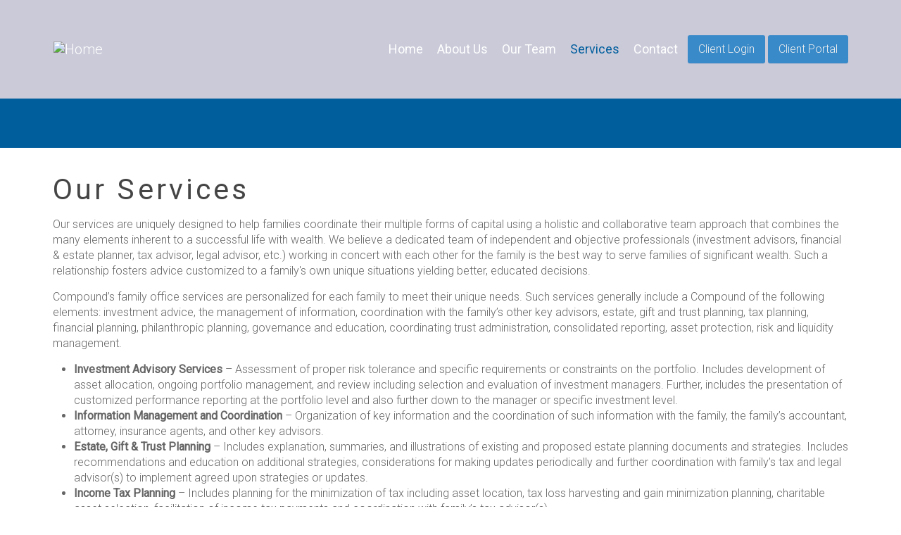

--- FILE ---
content_type: text/html; charset=utf-8
request_url: http://www.compoundfamilyoffices.com/services.html
body_size: 6322
content:
<!DOCTYPE HTML>
<html lang="en-gb" dir="ltr"  data-config='{"twitter":1,"plusone":1,"facebook":1,"style":"lilac"}'>

<head>
<meta charset="utf-8">
<meta http-equiv="X-UA-Compatible" content="IE=edge">
<meta name="viewport" content="width=device-width, initial-scale=1">
<base href="http://www.compoundfamilyoffices.com/services.html" />
	<meta name="keywords" content="'investment management','wealth management','retirement planning','financial planning','asset management','portfolio management','estate planning','family office','multi-family office'" />
	<meta name="rights" content="MIAGD" />
	<meta name="author" content="Super User" />
	<meta name="description" content="Our services are uniquely designed to help families coordinate their multiple forms of capital using a holistic and collaborative team approach that" />
	<meta name="generator" content="Joomla! - Open Source Content Management" />
	<title>Compound Family Offices | Compound Family Offices - Services</title>
	<link href="/templates/yoo_digit/favicon.ico" rel="shortcut icon" type="image/vnd.microsoft.icon" />
	<link href="/cache/widgetkit/widgetkit-1dbcfbb5.css" rel="stylesheet" type="text/css" />
	<script src="/media/jui/js/jquery.min.js?df0f116782f4c525ca83e477005d8f99" type="text/javascript"></script>
	<script src="/media/jui/js/jquery-noconflict.js?df0f116782f4c525ca83e477005d8f99" type="text/javascript"></script>
	<script src="/media/jui/js/jquery-migrate.min.js?df0f116782f4c525ca83e477005d8f99" type="text/javascript"></script>
	<script src="/cache/widgetkit/widgetkit-41b95e3c.js" type="text/javascript"></script>

<link rel="apple-touch-icon-precomposed" href="/templates/yoo_digit/apple_touch_icon.png">
<link rel="stylesheet" href="/templates/yoo_digit/styles/lilac/css/bootstrap.css">
<link rel="stylesheet" href="/templates/yoo_digit/styles/lilac/css/theme.css">
<link rel="stylesheet" href="/templates/yoo_digit/css/custom.css">
<script src="/templates/yoo_digit/warp/vendor/uikit/js/uikit.js"></script>
<script src="/templates/yoo_digit/warp/vendor/uikit/js/addons/autocomplete.js"></script>
<script src="/templates/yoo_digit/warp/vendor/uikit/js/addons/search.js"></script>
<script src="/templates/yoo_digit/warp/js/social.js"></script>
<script src="/templates/yoo_digit/js/theme.js"></script>
<script src="/templates/yoo_digit/js/circlechart.js"></script>

<script type="text/javascript">
	var _gaq = _gaq || [];	_gaq.push(['_setAccount', 'UA-89385239-1']);
_gaq.push(['_trackPageview']);
	(function() {
    	var ga = document.createElement('script'); ga.type = 'text/javascript'; ga.async = true;
    	ga.src = ('https:' == document.location.protocol ? 'https://ssl' : 'http://www') + '.google-analytics.com/ga.js';
   		var s = document.getElementsByTagName('script')[0]; s.parentNode.insertBefore(ga, s);
  	})();
</script>
</head>

<body class="tm-isblog   tm-navbar-fixed">


	
	
		<div class="tm-headerbar tm-headerbar-plain uk-clearfix">

			<div class="uk-container uk-container-center">

								<a class="uk-navbar-brand uk-hidden-small" href="http://www.compoundfamilyoffices.com">
	<img class="tm-logo" src="/images/logo.png" width="240" height="140" alt="Home"></a>
				
				
				
				<div class="uk-navbar-flip">
					<div class="uk-navbar-content uk-visible-large">
	<a class="uk-button" target="_blank" href="http://schwaballiance.com">
           Client Login</a> <a class="uk-button" target="_blank" href="https://wealth.emaplan.com/ema/charlesschwab/compoundfamilyofficesllc">
           Client Portal</a></div>
				</div>
				
								<div class="uk-navbar-nav uk-navbar-flip uk-hidden-small">
					<ul class="uk-navbar-nav uk-hidden-small">
<li data-uk-dropdown="{}"><a href="/">Home</a></li><li data-uk-dropdown="{}"><a href="/why-choose-us.html">About Us</a></li><li data-uk-dropdown="{}"><a href="/our-team.html">Our Team</a></li><li class="uk-active" data-uk-dropdown="{}"><a href="/services.html">Services</a></li><li data-uk-dropdown="{}"><a href="/contact.html">Contact</a></li></ul>				</div>
				
								<a href="#offcanvas" class="uk-navbar-toggle uk-navbar-flip uk-visible-small" data-uk-offcanvas></a>
				
								<a class="tm-logo-small uk-navbar-brand uk-visible-small" href="http://www.compoundfamilyoffices.com">
	<img src="/images/logo_small.png" width="95" height="55" alt="Home" class="uk-responsive-height"></a>

				
			</div>

		</div>

	
	
	<div class="tm-wrapper">

		<div class="tm-block tm-block-padding-top-bottom tm-block-secondary">
		<div class=" uk-container uk-container-center">
			<section class="tm-top-a uk-grid" data-uk-grid-match="{target:'> div > .uk-panel'}" data-uk-grid-margin>
<div class="uk-width-1-1"><div class="uk-panel">
<div id="gallery-19-696a9bbb39025" class="wk-slideshow wk-slideshow-default" data-widgetkit="slideshow" data-options='{"style":"default","width":1130,"height":270,"autoplay":1,"order":"random","interval":6000,"duration":3000,"index":0,"navigation":0,"buttons":1,"slices":15,"animated":"fade","caption_animation_duration":500,"lightbox":0}'>
	<div>
		<ul class="slides">

			            
				
						
					<li><img src="/cache/widgetkit/gallery/19/image9-38ca529498.jpg" width="1130" height="270" alt="image9" /></li>
								
							            
				
						
					<li><img src="[data-uri]" data-src="/cache/widgetkit/gallery/19/image3-73e1aef3ef.jpg" width="1130" height="270" alt="image3" /></li>
								
							            
				
						
					<li><img src="[data-uri]" data-src="/cache/widgetkit/gallery/19/image16-662aaf4b19.jpg" width="1130" height="270" alt="image16" /></li>
								
							            
				
						
					<li><img src="[data-uri]" data-src="/cache/widgetkit/gallery/19/image2-f1df1dc20b.jpg" width="1130" height="270" alt="image2" /></li>
								
							            
				
						
					<li><img src="[data-uri]" data-src="/cache/widgetkit/gallery/19/image24-dd0afd3e33.jpg" width="1130" height="270" alt="image24" /></li>
								
							            
				
						
					<li><img src="[data-uri]" data-src="/cache/widgetkit/gallery/19/image1-a8cc9a37e0.jpg" width="1130" height="270" alt="image1" /></li>
								
							            
				
						
					<li><img src="[data-uri]" data-src="/cache/widgetkit/gallery/19/image21-820f502b9f.jpg" width="1130" height="270" alt="image21" /></li>
								
							            
				
						
					<li><img src="[data-uri]" data-src="/cache/widgetkit/gallery/19/image23-80e78babd3.jpg" width="1130" height="270" alt="image23" /></li>
								
										
		</ul>
        <div class="next"></div><div class="prev"></div>		<div class="caption"></div><ul class="captions"><li></li><li></li><li></li><li></li><li></li><li></li><li></li><li></li></ul>
	</div>
	</div>
	
</div></div>
</section>
		</div>
	</div>
	
	
		<div class="tm-block tm-position-divider tm-block-padding-top-bottom ">
		<div class=" uk-container uk-container-center">

										
			<div class="tm-middle uk-grid" data-uk-grid-match data-uk-grid-margin>

								<div class="tm-main uk-width-medium-1-1">

					
										<main class="tm-content">

						




<article class="uk-article" >

	
		<h1 class="uk-article-title">
					Our Services			</h1>
	
	
	
	
		
		<div>
		
<p>Our services are uniquely designed to help families coordinate their multiple forms of capital using a holistic and collaborative team approach that combines the many elements inherent to a successful life with wealth. We believe a dedicated team of independent and objective professionals (investment advisors, financial & estate planner, tax advisor, legal advisor, etc.) working in concert with each other for the family is the best way to serve families of significant wealth. Such a relationship fosters advice customized to a family's own unique situations yielding better, educated decisions.</p><p>
Compound’s family office services are personalized for each family to meet their unique needs. Such services generally include a Compound of the following elements: investment advice, the management of information, coordination with the family’s other key advisors, estate, gift and trust planning, tax planning, financial planning, philanthropic planning, governance and education, coordinating trust administration, consolidated reporting, asset protection, risk and liquidity management.
</p>
<ul>
<li><strong>Investment Advisory Services</strong> &ndash; Assessment of proper risk tolerance and specific requirements or constraints on the portfolio. Includes development of asset allocation, ongoing portfolio management, and review including selection and evaluation of investment managers. Further, includes the presentation of customized performance reporting at the portfolio level and also further down to the manager or specific investment level.</li>
<li><strong>Information Management and Coordination</strong> &ndash; Organization of key information and the coordination of such information with the family, the family’s accountant, attorney, insurance agents, and other key advisors.</li>
<li><strong>Estate, Gift &amp; Trust Planning</strong> &ndash; Includes explanation, summaries, and illustrations of existing and proposed estate planning documents and strategies. Includes recommendations and education on additional strategies, considerations for making updates periodically and further coordination with family’s tax and legal advisor(s) to implement agreed upon strategies or updates.</li>
<li><strong>Income Tax Planning</strong> &ndash; Includes planning for the minimization of tax including asset location, tax loss harvesting and gain minimization planning, charitable asset selection, facilitation of income tax payments and coordination with family’s tax advisor(s).</li>
<li><strong>Financial Planning</strong> &ndash; Includes planning related to cash flow analysis, capital sufficiency modeling, lifestyle goals, credit usage, major asset purchases or liquidations, and significant life events.</li>
<li><strong>Philanthropic Planning</strong> &ndash; Includes defining philanthropic goals, education on philanthropic vehicles and strategies for maximizing the benefits of philanthropy across the family and the organizations they choose to benefit.</li>
<li><strong>Education</strong> &ndash; Includes both individual and group-based learning sessions around various planning, tax, investment and other topics with an intention of growing not only the family’s financial capital, but non-financial capital as well. These topics while commonly focused on younger generations are generally available across all generations.</li>
<li><strong>Governance</strong> &ndash; Includes facilitation of family meetings often across multiple generations around shared ownership, philanthropy, decision making or shared goals and objectives. Provides a structured forum for growth of a family&rsquo;s non-financial capital.</li>
<li><strong>Assistance with Trust Administration</strong> &ndash; Includes advice around trustee selection and ongoing guidance, general understanding of trust purposes and provisions. Often involves education for grantors, trustees, and beneficiaries on their respective roles and responsibilities.</li>
<li><strong>Consolidated Reporting Services</strong> &ndash; Allows the family to customize how their assets are reported by offering a view across multiple accounts or entities in a single statement and/or to segregate assets within accounts. This service may include assets not generally managed by Compound such as closely-held private family assets. Allows the family and their advisors to understand and monitor the total family balance sheet and provide comprehensive and integrated advice from a vantage point inclusive of the family’s entire wealth landscape. This may require an additional fee depending on the nature and complexity of the non-managed assets being reported on. Any additional fees will be mutually agreed to in advance.</li>
<li><strong>Asset Protection Planning and Review</strong> &ndash; Includes review and discussion of strategies that may avoid or minimize a portion of a family’s balance sheet at risk. These strategies will be evaluated on the benefits they may provide against the degree and likelihood of loss and the complexity and administration they may require to achieve such protections.</li>
<li><strong>Liability Risk Management Planning and Review</strong> &ndash; Includes advice on a combination of mitigation strategies including the use of special purpose entities, trusts and/or various insurance tools. We will review the family’s assets and liabilities to determine: location, titling and ownership structure. We will review existing or proposed policies and, after receiving your permission, we may facilitate reviews with unaffiliated third-party professionals. Compound does not receive compensation for recommending or placing insurance nor do we receive compensation from such third parties with whom we may involve to review your situation.</li>
<li><strong>Estate Tax Liquidity Planning and Review</strong> &ndash; Includes determination of estate tax liquidity needs and determination of potential liquidity sources including asset liquidations and life insurance. We will review existing or proposed policies and, after receiving your permission, we may facilitate reviews with unaffiliated third-party professionals. Compound does not receive compensation for recommending or placing insurance nor do we receive compensation from such third parties with whom we may involve to review your situation.</li>
</ul>
<p>Note: Information related to tax and legal consequences that is provided as part of our family office services is for informative purposes only and should not be considered tax or legal advice or a substitute for tax or legal advice. Families are instructed to contact their tax or legal advisors for personalized advice.</p> 	</div>
	
	
	
	
	
	
</article>




					</main>
					
					
				</div>
				
	            	            	            
			</div>
		</div>
	</div>
	
	
				<a class="tm-totop-scroller  tm-block-secondary" data-uk-smooth-scroll href="#"></a>
	
	
	</div>

		<div class="tm-block-padding-top-bottom tm-block-secondary">
		<div class=" uk-container uk-container-center">
			<footer class="tm-footer uk-text-center uk-text-small">

				<div class="uk-panel"><ul class="uk-subnav uk-subnav-line">
<li><a href="https://wealth.emaplan.com/ema/charlesschwab/compoundfamilyofficesllc" target="_blank" rel="noopener noreferrer">Compound Client Portal</a></li><li><a href="http://schwaballiance.com" target="_blank" rel="noopener noreferrer">Client Login</a></li><li><a href="/disclosure.html">Disclosure</a></li><li><a href="/images/Form-CRS.pdf" target="_blank" rel="noopener noreferrer">Form CRS</a></li></ul></div>
<div class="uk-panel">
	<p>Copyright &copy; 2018 Compound Family Offices, LLC</p>
<p><sub>Compound Family Offices, LLC is a Registered Investment Adviser. Advisory services are only offered to clients or prospective clients where Compound Family Offices, LLC and its representatives are properly licensed or exempt from licensure. This website is solely for informational purposes. Past performance is no guarantee of future returns. Investing involves risk and possible loss of principal capital. No advice may be rendered by Compound Family Offices, LLC unless a client service agreement is in place.</sub></p>
<p>&nbsp;</p></div>Powered by <a target="_blank" href="http://www.advisorflex.com">AdvisorFlex</a>
			</footer>
		</div>
	</div>
	
	<!-- Google Code for AdvisorVideos -->
<!-- Remarketing tags may not be associated with personally identifiable information or placed on pages related to sensitive categories. For instructions on adding this tag and more information on the above requirements, read the setup guide: google.com/ads/remarketingsetup -->
<script type="text/javascript">
/* <![CDATA[ */
var google_conversion_id = 1035081777;
var google_conversion_label = "92FjCMXOvlYQsbDI7QM";
var google_custom_params = window.google_tag_params;
var google_remarketing_only = true;
/* ]]> */
</script>
<script type="text/javascript" src="//www.googleadservices.com/pagead/conversion.js">
</script>
<noscript>
<div style="display:inline;">
<img height="1" width="1" style="border-style:none;" alt="" src="//googleads.g.doubleclick.net/pagead/viewthroughconversion/1035081777/?value=1.00&amp;currency_code=USD&amp;label=92FjCMXOvlYQsbDI7QM&amp;guid=ON&amp;script=0"/>
</div>
</noscript>

		<div id="offcanvas" class="uk-offcanvas">
		<div class="uk-offcanvas-bar uk-offcanvas-bar-flip"><ul class="uk-nav uk-nav-offcanvas">
<li><a href="/">Home</a></li><li><a href="/why-choose-us.html">About Us</a></li><li><a href="/our-team.html">Our Team</a></li><li class="uk-active"><a href="/services.html">Services</a></li><li><a href="/contact.html">Contact</a></li></ul></div>
	</div>
	
</body>
</html>

--- FILE ---
content_type: text/css
request_url: http://www.compoundfamilyoffices.com/templates/yoo_digit/styles/lilac/css/theme.css
body_size: 168138
content:
/* Copyright (C) YOOtheme GmbH, YOOtheme Proprietary Use License (http://www.yootheme.com/license) */

@import 'https://fonts.googleapis.com/css?family=Roboto:400,300';
@import 'https://fonts.googleapis.com/css?family=Nothing+You+Could+Do';
/* ========================================================================
   Component: Normalize
 ========================================================================== */
/* Base
 ========================================================================== */
/*
 * 1. Sets default font family to sans-serif.
 * 2. Prevents iOS text size adjust after orientation change, without disabling user zoom.
 */
html {
  /* 1 */
  font-family: sans-serif;
  /* 2 */
  -webkit-text-size-adjust: 100%;
  -ms-text-size-adjust: 100%;
}
/*
 * Removes default margin.
 */
body {
  margin: 0;
}
/* HTML5 display definitions
 ========================================================================== */
/*
 * Corrects `block` display not defined in IE 8/9.
 */
article,
aside,
details,
figcaption,
figure,
footer,
header,
main,
nav,
section,
summary {
  display: block;
}
/*
 * 1. Correct `inline-block` display not defined in IE 8/9.
 * 2. Normalize vertical alignment of `progress` in Chrome, Firefox, and Opera.
 */
audio,
canvas,
progress,
video {
  /* 1 */
  display: inline-block;
  /* 2 */
  vertical-align: baseline;
}
/*
 * Prevents modern browsers from displaying `audio` without controls.
 * Remove excess height in iOS 5 devices.
 */
audio:not([controls]) {
  display: none;
  height: 0;
}
/*
 * Address `[hidden]` styling not present in IE 8/9.
 * Hide the `template` element in IE, Safari, and Firefox < 22.
 */
[hidden],
template {
  display: none;
}
/* Links
 ========================================================================== */
/*
 * Remove the gray background color from active links in IE 10.
 */
a {
  background: transparent;
}
/*
 * Improves readability when focused and also mouse hovered in all browsers.
 */
a:active,
a:hover {
  outline: 0;
}
/* Text-level semantics
 ========================================================================== */
/*
 * Addresses styling not present in IE 8/9, Safari 5, and Chrome.
 */
abbr[title] {
  border-bottom: 1px dotted;
}
/*
 * Addresses style set to `bolder` in Firefox 4+, Safari 5, and Chrome.
 */
b,
strong {
  font-weight: bold;
}
/*
 * Addresses styling not present in Safari 5 and Chrome.
 */
dfn {
  font-style: italic;
}
/*
 * Addresses inconsistent and variable font size in all browsers.
 */
small {
  font-size: 80%;
}
/*
 * Prevents `sub` and `sup` affecting `line-height` in all browsers.
 */
sub,
sup {
  font-size: 75%;
  line-height: 0;
  position: relative;
  vertical-align: baseline;
}
sup {
  top: -0.5em;
}
sub {
  bottom: -0.25em;
}
/* Embedded content
 ========================================================================== */
/*
 * Removes border when inside `a` element in IE 8/9.
 */
img {
  border: 0;
}
/*
 * Corrects overflow displayed oddly in IE 9.
 */
svg:not(:root) {
  overflow: hidden;
}
/* Grouping content
 ========================================================================== */
/*
 * Addresses margin not present in IE 8/9 and Safari 5.
 */
figure {
  margin: 0;
}
/*
 * Address differences between Firefox and other browsers.
 */
hr {
  -moz-box-sizing: content-box;
  box-sizing: content-box;
  height: 0;
}
/*
 * Contain overflow in all browsers.
 */
pre {
  overflow: auto;
}
/*
 * Address odd `em`-unit font size rendering in all browsers.
 * 1. Consolas has a better baseline in running text compared to `Courier`
 */
code,
kbd,
pre,
samp {
  font-size: 1em;
  /* 1 */
  font-family: Consolas, monospace, serif;
}
/* Forms
 ========================================================================== */
/*
 * 1. Correct color not being inherited. Known issue: affects color of disabled elements.
 * 2. Correct font properties not being inherited.
 * 3. Address margins set differently in Firefox 4+, Safari 5, and Chrome.
 * 4. Define consistent box sizing
 *    Defaults:   `button`, `input` and `textarea` have box sizing set to `content-box`
 *                `select`, `input[type="checkbox"]` and `input[type="radio"]` have box sizing set to `border-box`
 *    Exceptions: `input[type="checkbox"]` and `input[type="radio"]` have box sizing set to `content-box` in IE 8/9.
 *                `input[type="search"]` has box sizing set to `border-box` in Safari 5 and Chrome.
 */
button,
input,
optgroup,
select,
textarea {
  /* 1 */
  color: inherit;
  /* 2 */
  font: inherit;
  /* 3 */
  margin: 0;
  /* 4 */
  -moz-box-sizing: border-box;
  -webkit-box-sizing: border-box;
  box-sizing: border-box;
}
/**
 * Don't inherit the `font-weight` (applied by a rule above).
 * NOTE: the default cannot safely be changed in Chrome and Safari on OS X.
 */
optgroup {
  font-weight: bold;
}
/**
 * Address `overflow` set to `hidden` in IE 8/9/10.
 */
button {
  overflow: visible;
}
/*
 * Address inconsistent `text-transform` inheritance for `button` and `select`.
 * All other form control elements do not inherit `text-transform` values.
 * Correct `button` style inheritance in Firefox, IE 8+, and Opera
 * Correct `select` style inheritance in Firefox.
 */
button,
select {
  text-transform: none;
}
/*
 * 1. Avoid the WebKit bug in Android 4.0.* where (2) destroys native `audio` and `video` controls.
 * 2. Correct inability to style clickable `input` types in iOS.
 * 3. Improve usability and consistency of cursor style between image-type `input` and others.
 */
button,
html input[type="button"],
input[type="reset"],
input[type="submit"] {
  /* 2 */
  -webkit-appearance: button;
  /* 3 */
  cursor: pointer;
}
/*
 * Re-set default cursor for disabled elements.
 */
button:disabled,
html input:disabled {
  cursor: default;
}
/*
 * Removes inner padding and border in Firefox 4+.
 */
button::-moz-focus-inner,
input::-moz-focus-inner {
  border: 0;
  padding: 0;
}
/*
 * Address Firefox 4+ setting `line-height` on `input` using `!important` in the UA stylesheet.
 */
input {
  line-height: normal;
}
/*
 * 1. Removes excess padding in IE 8/9.
 * 2. Improves consistency of cursor style for clickable elements
 */
input[type="checkbox"],
input[type="radio"] {
  /* 1 */
  padding: 0;
  /* 2 */
  cursor: pointer;
}
/*
 * Fix the cursor style for Chrome's increment/decrement buttons. For certain
 * `font-size` values of the `input`, it causes the cursor style of the
 * decrement button to change from `default` to `text`.
 */
input[type="number"]::-webkit-inner-spin-button,
input[type="number"]::-webkit-outer-spin-button {
  height: auto;
}
/*
 * Addresses `appearance` set to `searchfield` in Safari 5 and Chrome.
 */
input[type="search"] {
  -webkit-appearance: textfield;
}
/*
 * Remove inner padding and search cancel button in Safari and Chrome on OS X.
 * Safari (but not Chrome) clips the cancel button when the search input has
 * padding (and `textfield` appearance).
 */
input[type="search"]::-webkit-search-cancel-button,
input[type="search"]::-webkit-search-decoration {
  -webkit-appearance: none;
}
/*
 * Define consistent border, margin, and padding.
 */
fieldset {
  border: none;
  margin: 0;
  padding: 0;
}
/*
 * 1. Corrects color not being inherited in IE 8/9.
 * 2. Remove padding so people aren't caught out if they zero out fieldsets.
 */
legend {
  /* 1 */
  border: 0;
  /* 2 */
  padding: 0;
}
/**
 * 1. Remove default vertical scrollbar in IE 8/9.
 * 2. Improve readability and alignment in all browsers.
 */
textarea {
  overflow: auto;
  /* 1 */
  vertical-align: top;
  /* 2 */
}
/*
 * Removes placeholder transparency in Firefox.
 */
::-moz-placeholder {
  opacity: 1;
}
/* Tables
 ========================================================================== */
/*
 * Remove most spacing between table cells.
 */
table {
  border-collapse: collapse;
  border-spacing: 0;
}
/* ========================================================================
   Component: Base
 ========================================================================== */
/* Body
 ========================================================================== */
/*
 * `font-size` is set in `html` element to support the `rem` unit for font-sizes
 */
html {
  font-size: 16px;
}
body {
  background: #ffffff;
  font-family: 'Roboto';
  font-weight: 300;
  line-height: 22px;
  color: #666666;
  text-rendering: optimizelegibility;
}
/* Phone landscape and smaller */
@media (max-width: 767px) {
  /*
     * Break strings if their length exceeds the width of their container
     */
  body {
    word-wrap: break-word;
    -webkit-hyphens: auto;
    -ms-hyphens: auto;
    -moz-hyphens: auto;
    hyphens: auto;
  }
}
/* Text-level semantics
 ========================================================================== */
/*
 * Links
 */
a,
.uk-link {
  color: #9D7A4F;
  text-decoration: none;
  cursor: pointer;
}
a:hover,
.uk-link:hover {
  color: #625444;
  text-decoration: underline;
}
/*
 * Emphasize
 */
em {
  color: #ac8859;
}
/*
 * Insert
 */
ins {
  background: #ffe300;
  color: #ffffff;
  text-decoration: none;
}
/*
 * Mark
 * Note: Addresses styling not present in IE 8/9.
 */
mark {
  background: #CACAD9;
  color: #ffffff;
}
/*
 * Selection highlight
 */
::-moz-selection {
  background: #c0a98e;
  color: #ffffff;
  text-shadow: none;
}
::selection {
  background: #c0a98e;
  color: #ffffff;
  text-shadow: none;
}
/*
 * Abbreviation and definition
 */
abbr[title],
dfn[title] {
  cursor: help;
}
dfn[title] {
  border-bottom: 1px dotted;
  font-style: normal;
}
/* Embedded content
 ========================================================================== */
/*
 * 1. Corrects max-width behavior (2.) if padding and border are used
 * 2. Responsiveness: Sets a maximum width relative to the parent and auto scales the height
 * 3. Remove the gap between images and the bottom of their containers
 */
img {
  /* 1 */
  -moz-box-sizing: border-box;
  box-sizing: border-box;
  /* 2 */
  max-width: 100%;
  height: auto;
  /* 3 */
  vertical-align: middle;
}
/*
 * Preserve original image dimensions
 * 1. Fix Google maps automatically via URL detection
 */
.uk-img-preserve,
.uk-img-preserve img,
img[src*="maps.gstatic.com"],
img[src*="googleapis.com"] {
  max-width: none;
}
/* Spacing for block elements
 ========================================================================== */
p,
hr,
ul,
ol,
dl,
blockquote,
pre,
address,
fieldset,
figure {
  margin: 0 0 15px 0;
}
/*
 * Don't worry about the universal selector.
 * There is no mentionable performance impact.
 */
* + p,
* + hr,
* + ul,
* + ol,
* + dl,
* + blockquote,
* + pre,
* + address,
* + fieldset,
* + figure {
  margin-top: 15px;
}
/* Headings
 ========================================================================== */
h1,
h2,
h3,
h4,
h5,
h6 {
  margin: 0 0 15px 0;
  font-family: 'Roboto';
  font-weight: normal;
  color: #454545;
  text-transform: uppercase;
}
/*
 * Don't worry about the universal selector.
 * There is no mentionable performance impact.
 */
* + h1,
* + h2,
* + h3,
* + h4,
* + h5,
* + h6 {
  margin-top: 25px;
}
h1,
.uk-h1 {
  font-size: 48px;
  line-height: 56px;
}
h2,
.uk-h2 {
  font-size: 27px;
  line-height: 34px;
}
h3,
.uk-h3 {
  font-size: 18px;
  line-height: 20px;
}
h4,
.uk-h4 {
  font-size: 18px;
  line-height: 25px;
}
h5,
.uk-h5 {
  font-size: 16px;
  line-height: 22px;
}
h6,
.uk-h6 {
  font-size: 14px;
  line-height: 21px;
}
/* Lists
 ========================================================================== */
/*
 * Ordered and unordered lists
 */
ul,
ol {
  padding-left: 30px;
}
/* Reset margin for nested lists */
ul > li > ul,
ul > li > ol,
ol > li > ol,
ol > li > ul {
  margin: 0;
}
/*
 * Description lists
 */
dt {
  font-weight: bold;
}
dd {
  margin-left: 0;
}
/* Horizontal rule
 ========================================================================== */
hr {
  display: block;
  padding: 0;
  border: 0;
  border-top: 1px solid #dddddd;
}
/* Address
 ========================================================================== */
address {
  font-style: normal;
}
/* Quotes
 ========================================================================== */
q,
blockquote {
  font-style: italic;
}
blockquote {
  padding-left: 15px;
  border-left: 5px solid #dddddd;
  font-size: 18px;
  line-height: 25px;
}
/* Small print for identifying the source */
blockquote small {
  display: block;
  color: #bbbbbb;
  font-style: normal;
}
/* Smaller margin if `small` follows */
blockquote p:last-of-type {
  margin-bottom: 5px;
}
/* Code and preformatted text
 ========================================================================== */
code {
  color: #919191;
  font-size: 14px;
  white-space: nowrap;
}
/* Reset code elements if parent of pre elements */
pre code {
  color: inherit;
  white-space: pre-wrap;
}
pre {
  padding: 10px;
  background: #f5f5f5;
  color: #919191;
  font-size: 14px;
  line-height: 21px;
  -moz-tab-size: 4;
  tab-size: 4;
}
/* Forms
 ========================================================================== */
/*
 * Vertical alignment
 * Exclude `radio` and `checkbox` elements because the default `baseline` value aligns better with text
 */
button,
input:not([type="radio"]):not([type="checkbox"]),
select {
  vertical-align: middle;
}
/* Iframe
 ========================================================================== */
iframe {
  border: 0;
}
/* Fix viewport for IE10 snap mode
 ========================================================================== */
@media screen and (max-width: 400px) {
  @-ms-viewport {
    width: device-width;
  }
}
/*
    * Headings
    */
h1,
h2,
h3,
h4,
h5,
h6 {
  letter-spacing: 0.1em;
}
/* ========================================================================
   Component: Grid
 ========================================================================== */
/*
 * Micro clearfix
 */
.uk-grid:before,
.uk-grid:after {
  content: " ";
  display: table;
}
.uk-grid:after {
  clear: both;
}
/*
 * 1. Needed for the gutter
 * 2. Makes grid more robust so that it can be used with other block elements like lists
 */
.uk-grid {
  /* 1 */
  margin: 0 0 0 -25px;
  /* 2 */
  padding: 0;
  list-style: none;
}
/*
 * Grid cell
 * 1. Makes grid more robust so that it can be used with other block elements
 * 2. Create horizontal gutter
 * 3. `float` is set by default so columns always behave the same and create a new block format context
 */
.uk-grid > * {
  /* 1 */
  margin: 0;
  /* 2 */
  padding-left: 25px;
  /* 3 */
  float: left;
}
/*
 * Remove margin from the last-child
 */
.uk-grid > * > :last-child {
  margin-bottom: 0;
}
/* Grid gutter
 ========================================================================== */
/*
 * Vertical gutter
 */
.uk-grid + .uk-grid {
  margin-top: 25px;
}
/*
 * This class is set by JavaScript and applies a vertical gutter if the columns stack or float into the next row
 * Higher specificity to override margin
 */
.uk-grid > .uk-grid-margin {
  margin-top: 25px;
}
/*
 * Vertical gutter for panels
 */
.uk-grid > * > .uk-panel + .uk-panel {
  margin-top: 25px;
}
/*
 * Larger gutter for large screens
 */
/* Large screen and bigger */
@media (min-width: 1220px) {
  /* Horizontal gutter */
  .uk-grid:not(.uk-grid-preserve) {
    margin-left: -35px;
  }
  .uk-grid:not(.uk-grid-preserve) > * {
    padding-left: 35px;
  }
  /* Vertical gutter */
  .uk-grid:not(.uk-grid-preserve) + .uk-grid {
    margin-top: 35px;
  }
  .uk-grid:not(.uk-grid-preserve) > .uk-grid-margin {
    margin-top: 35px;
  }
  /* Vertical gutter for panels */
  .uk-grid:not(.uk-grid-preserve) > * > .uk-panel + .uk-panel {
    margin-top: 35px;
  }
}
/*
 * Small gutter
 * Higher specificity to override large gutter
 */
.uk-grid.uk-grid-small {
  margin-left: -10px;
}
.uk-grid.uk-grid-small > * {
  padding-left: 10px;
}
.uk-grid.uk-grid-small + .uk-grid-small {
  margin-top: 10px;
}
.uk-grid.uk-grid-small > .uk-grid-margin {
  margin-top: 10px;
}
.uk-grid.uk-grid-small > * > .uk-panel + .uk-panel {
  margin-top: 10px;
}
/* Modifier: `uk-grid-divider`
 ========================================================================== */
/*
 * Horizontal divider
 * Does not work with `uk-push-*`, `uk-pull-*` and not if the columns float into the next row
 */
.uk-grid-divider:not(:empty) {
  margin-left: -25px;
  margin-right: -25px;
}
.uk-grid-divider > * {
  padding-left: 25px;
  padding-right: 25px;
}
.uk-grid-divider > [class*='uk-width-1-']:not(.uk-width-1-1):nth-child(n+2),
.uk-grid-divider > [class*='uk-width-2-']:nth-child(n+2),
.uk-grid-divider > [class*='uk-width-3-']:nth-child(n+2),
.uk-grid-divider > [class*='uk-width-4-']:nth-child(n+2),
.uk-grid-divider > [class*='uk-width-5-']:nth-child(n+2),
.uk-grid-divider > [class*='uk-width-6-']:nth-child(n+2),
.uk-grid-divider > [class*='uk-width-7-']:nth-child(n+2),
.uk-grid-divider > [class*='uk-width-8-']:nth-child(n+2),
.uk-grid-divider > [class*='uk-width-9-']:nth-child(n+2) {
  border-left: 1px solid #dddddd;
}
/* Tablet and bigger */
@media (min-width: 768px) {
  .uk-grid-divider > [class*='uk-width-medium-']:not(.uk-width-medium-1-1):nth-child(n+2) {
    border-left: 1px solid #dddddd;
  }
}
/* Desktop and bigger */
@media (min-width: 960px) {
  .uk-grid-divider > [class*='uk-width-large-']:not(.uk-width-large-1-1):nth-child(n+2) {
    border-left: 1px solid #dddddd;
  }
}
/* Large screen and bigger */
@media (min-width: 1220px) {
  /*
     * Large gutter
     */
  .uk-grid-divider:not(.uk-grid-preserve):not(:empty) {
    margin-left: -35px;
    margin-right: -35px;
  }
  .uk-grid-divider:not(.uk-grid-preserve) > * {
    padding-left: 35px;
    padding-right: 35px;
  }
  .uk-grid-divider:not(.uk-grid-preserve):empty {
    margin-top: 35px;
    margin-bottom: 35px;
  }
}
/*
 * Vertical divider
 */
.uk-grid-divider:empty {
  margin-top: 25px;
  margin-bottom: 25px;
  border-top: 1px solid #dddddd;
}
/* Even grid cell widths
 ========================================================================== */
[class*='uk-grid-width'] > * {
  -moz-box-sizing: border-box;
  box-sizing: border-box;
  width: 100%;
}
.uk-grid-width-1-2 > * {
  width: 50%;
}
.uk-grid-width-1-3 > * {
  width: 33.333%;
}
.uk-grid-width-1-4 > * {
  width: 25%;
}
.uk-grid-width-1-5 > * {
  width: 20%;
}
.uk-grid-width-1-6 > * {
  width: 16.666%;
}
.uk-grid-width-1-10 > * {
  width: 10%;
}
/* Phone landscape and bigger */
@media (min-width: 480px) {
  .uk-grid-width-small-1-2 > * {
    width: 50%;
  }
  .uk-grid-width-small-1-3 > * {
    width: 33.333%;
  }
  .uk-grid-width-small-1-4 > * {
    width: 25%;
  }
  .uk-grid-width-small-1-5 > * {
    width: 20%;
  }
  .uk-grid-width-small-1-6 > * {
    width: 16.666%;
  }
  .uk-grid-width-small-1-10 > * {
    width: 10%;
  }
}
/* Tablet and bigger */
@media (min-width: 768px) {
  .uk-grid-width-medium-1-2 > * {
    width: 50%;
  }
  .uk-grid-width-medium-1-3 > * {
    width: 33.333%;
  }
  .uk-grid-width-medium-1-4 > * {
    width: 25%;
  }
  .uk-grid-width-medium-1-5 > * {
    width: 20%;
  }
  .uk-grid-width-medium-1-6 > * {
    width: 16.666%;
  }
  .uk-grid-width-medium-1-10 > * {
    width: 10%;
  }
}
/* Desktop and bigger */
@media (min-width: 960px) {
  .uk-grid-width-large-1-2 > * {
    width: 50%;
  }
  .uk-grid-width-large-1-3 > * {
    width: 33.333%;
  }
  .uk-grid-width-large-1-4 > * {
    width: 25%;
  }
  .uk-grid-width-large-1-5 > * {
    width: 20%;
  }
  .uk-grid-width-large-1-6 > * {
    width: 16.666%;
  }
  .uk-grid-width-large-1-10 > * {
    width: 10%;
  }
}
/* Large screen and bigger */
@media (min-width: 1220px) {
  .uk-grid-width-xlarge-1-2 > * {
    width: 50%;
  }
  .uk-grid-width-xlarge-1-3 > * {
    width: 33.333%;
  }
  .uk-grid-width-xlarge-1-4 > * {
    width: 25%;
  }
  .uk-grid-width-xlarge-1-5 > * {
    width: 20%;
  }
  .uk-grid-width-xlarge-1-6 > * {
    width: 16.666%;
  }
  .uk-grid-width-xlarge-1-10 > * {
    width: 10%;
  }
}
/* Sub-objects: `uk-width-*`
 ========================================================================== */
[class*='uk-width'] {
  -moz-box-sizing: border-box;
  box-sizing: border-box;
  width: 100%;
}
/*
 * Widths
 */
/* Whole */
.uk-width-1-1 {
  width: 100%;
}
/* Halves */
.uk-width-1-2,
.uk-width-2-4,
.uk-width-3-6,
.uk-width-5-10 {
  width: 50%;
}
/* Thirds */
.uk-width-1-3,
.uk-width-2-6 {
  width: 33.333%;
}
.uk-width-2-3,
.uk-width-4-6 {
  width: 66.666%;
}
/* Quarters */
.uk-width-1-4 {
  width: 25%;
}
.uk-width-3-4 {
  width: 75%;
}
/* Fifths */
.uk-width-1-5,
.uk-width-2-10 {
  width: 20%;
}
.uk-width-2-5,
.uk-width-4-10 {
  width: 40%;
}
.uk-width-3-5,
.uk-width-6-10 {
  width: 60%;
}
.uk-width-4-5,
.uk-width-8-10 {
  width: 80%;
}
/* Sixths */
.uk-width-1-6 {
  width: 16.666%;
}
.uk-width-5-6 {
  width: 83.333%;
}
/* Tenths */
.uk-width-1-10 {
  width: 10%;
}
.uk-width-3-10 {
  width: 30%;
}
.uk-width-7-10 {
  width: 70%;
}
.uk-width-9-10 {
  width: 90%;
}
/* Phone landscape and bigger */
@media (min-width: 480px) {
  /* Whole */
  .uk-width-small-1-1 {
    width: 100%;
  }
  /* Halves */
  .uk-width-small-1-2,
  .uk-width-small-2-4,
  .uk-width-small-3-6,
  .uk-width-small-5-10 {
    width: 50%;
  }
  /* Thirds */
  .uk-width-small-1-3,
  .uk-width-small-2-6 {
    width: 33.333%;
  }
  .uk-width-small-2-3,
  .uk-width-small-4-6 {
    width: 66.666%;
  }
  /* Quarters */
  .uk-width-small-1-4 {
    width: 25%;
  }
  .uk-width-small-3-4 {
    width: 75%;
  }
  /* Fifths */
  .uk-width-small-1-5,
  .uk-width-small-2-10 {
    width: 20%;
  }
  .uk-width-small-2-5,
  .uk-width-small-4-10 {
    width: 40%;
  }
  .uk-width-small-3-5,
  .uk-width-small-6-10 {
    width: 60%;
  }
  .uk-width-small-4-5,
  .uk-width-small-8-10 {
    width: 80%;
  }
  /* Sixths */
  .uk-width-small-1-6 {
    width: 16.666%;
  }
  .uk-width-small-5-6 {
    width: 83.333%;
  }
  /* Tenths */
  .uk-width-small-1-10 {
    width: 10%;
  }
  .uk-width-small-3-10 {
    width: 30%;
  }
  .uk-width-small-7-10 {
    width: 70%;
  }
  .uk-width-small-9-10 {
    width: 90%;
  }
}
/* Tablet and bigger */
@media (min-width: 768px) {
  /* Whole */
  .uk-width-medium-1-1 {
    width: 100%;
  }
  /* Halves */
  .uk-width-medium-1-2,
  .uk-width-medium-2-4,
  .uk-width-medium-3-6,
  .uk-width-medium-5-10 {
    width: 50%;
  }
  /* Thirds */
  .uk-width-medium-1-3,
  .uk-width-medium-2-6 {
    width: 33.333%;
  }
  .uk-width-medium-2-3,
  .uk-width-medium-4-6 {
    width: 66.666%;
  }
  /* Quarters */
  .uk-width-medium-1-4 {
    width: 25%;
  }
  .uk-width-medium-3-4 {
    width: 75%;
  }
  /* Fifths */
  .uk-width-medium-1-5,
  .uk-width-medium-2-10 {
    width: 20%;
  }
  .uk-width-medium-2-5,
  .uk-width-medium-4-10 {
    width: 40%;
  }
  .uk-width-medium-3-5,
  .uk-width-medium-6-10 {
    width: 60%;
  }
  .uk-width-medium-4-5,
  .uk-width-medium-8-10 {
    width: 80%;
  }
  /* Sixths */
  .uk-width-medium-1-6 {
    width: 16.666%;
  }
  .uk-width-medium-5-6 {
    width: 83.333%;
  }
  /* Tenths */
  .uk-width-medium-1-10 {
    width: 10%;
  }
  .uk-width-medium-3-10 {
    width: 30%;
  }
  .uk-width-medium-7-10 {
    width: 70%;
  }
  .uk-width-medium-9-10 {
    width: 90%;
  }
}
/* Desktop and bigger */
@media (min-width: 960px) {
  /* Whole */
  .uk-width-large-1-1 {
    width: 100%;
  }
  /* Halves */
  .uk-width-large-1-2,
  .uk-width-large-2-4,
  .uk-width-large-3-6,
  .uk-width-large-5-10 {
    width: 50%;
  }
  /* Thirds */
  .uk-width-large-1-3,
  .uk-width-large-2-6 {
    width: 33.333%;
  }
  .uk-width-large-2-3,
  .uk-width-large-4-6 {
    width: 66.666%;
  }
  /* Quarters */
  .uk-width-large-1-4 {
    width: 25%;
  }
  .uk-width-large-3-4 {
    width: 75%;
  }
  /* Fifths */
  .uk-width-large-1-5,
  .uk-width-large-2-10 {
    width: 20%;
  }
  .uk-width-large-2-5,
  .uk-width-large-4-10 {
    width: 40%;
  }
  .uk-width-large-3-5,
  .uk-width-large-6-10 {
    width: 60%;
  }
  .uk-width-large-4-5,
  .uk-width-large-8-10 {
    width: 80%;
  }
  /* Sixths */
  .uk-width-large-1-6 {
    width: 16.666%;
  }
  .uk-width-large-5-6 {
    width: 83.333%;
  }
  /* Tenths */
  .uk-width-large-1-10 {
    width: 10%;
  }
  .uk-width-large-3-10 {
    width: 30%;
  }
  .uk-width-large-7-10 {
    width: 70%;
  }
  .uk-width-large-9-10 {
    width: 90%;
  }
}
/* Sub-object: `uk-push-*` and `uk-pull-*`
 ========================================================================== */
/*
 * Source ordering
 * Works only with `uk-width-medium-*`
 */
/* Tablet and bigger */
@media (min-width: 768px) {
  [class*='uk-push-'],
  [class*='uk-pull-'] {
    position: relative;
  }
  /*
     * Push
     */
  /* Halves */
  .uk-push-1-2,
  .uk-push-2-4,
  .uk-push-3-6,
  .uk-push-5-10 {
    left: 50%;
  }
  /* Thirds */
  .uk-push-1-3,
  .uk-push-2-6 {
    left: 33.333%;
  }
  .uk-push-2-3,
  .uk-push-4-6 {
    left: 66.666%;
  }
  /* Quarters */
  .uk-push-1-4 {
    left: 25%;
  }
  .uk-push-3-4 {
    left: 75%;
  }
  /* Fifths */
  .uk-push-1-5,
  .uk-push-2-10 {
    left: 20%;
  }
  .uk-push-2-5,
  .uk-push-4-10 {
    left: 40%;
  }
  .uk-push-3-5,
  .uk-push-6-10 {
    left: 60%;
  }
  .uk-push-4-5,
  .uk-push-8-10 {
    left: 80%;
  }
  /* Sixths */
  .uk-push-1-6 {
    left: 16.666%;
  }
  .uk-push-5-6 {
    left: 83.333%;
  }
  /* Tenths */
  .uk-push-1-10 {
    left: 10%;
  }
  .uk-push-3-10 {
    left: 30%;
  }
  .uk-push-7-10 {
    left: 70%;
  }
  .uk-push-9-10 {
    left: 90%;
  }
  /*
     * Pull
     */
  /* Halves */
  .uk-pull-1-2,
  .uk-pull-2-4,
  .uk-pull-3-6,
  .uk-pull-5-10 {
    left: -50%;
  }
  /* Thirds */
  .uk-pull-1-3,
  .uk-pull-2-6 {
    left: -33.333%;
  }
  .uk-pull-2-3,
  .uk-pull-4-6 {
    left: -66.666%;
  }
  /* Quarters */
  .uk-pull-1-4 {
    left: -25%;
  }
  .uk-pull-3-4 {
    left: -75%;
  }
  /* Fifths */
  .uk-pull-1-5,
  .uk-pull-2-10 {
    left: -20%;
  }
  .uk-pull-2-5,
  .uk-pull-4-10 {
    left: -40%;
  }
  .uk-pull-3-5,
  .uk-pull-6-10 {
    left: -60%;
  }
  .uk-pull-4-5,
  .uk-pull-8-10 {
    left: -80%;
  }
  /* Sixths */
  .uk-pull-1-6 {
    left: -16.666%;
  }
  .uk-pull-5-6 {
    left: -83.333%;
  }
  /* Tenths */
  .uk-pull-1-10 {
    left: -10%;
  }
  .uk-pull-3-10 {
    left: -30%;
  }
  .uk-pull-7-10 {
    left: -70%;
  }
  .uk-pull-9-10 {
    left: -90%;
  }
}
/* ========================================================================
   Component: Panel
 ========================================================================== */
/*
 * 1. Needed for `a` elements
 * 2. Create position context for badges
 */
.uk-panel {
  /* 1 */
  display: block;
  /* 2 */
  position: relative;
}
/*
 * Micro clearfix to make panels more robust
 */
.uk-panel:before,
.uk-panel:after {
  content: " ";
  display: table;
}
.uk-panel:after {
  clear: both;
}
/*
 * Remove margin from the last-child if not `uk-widget-title`
 */
.uk-panel > :not(.uk-panel-title):last-child {
  margin-bottom: 0;
}
/* Sub-object: `uk-panel-title`
 ========================================================================== */
.uk-panel-title {
  margin-top: 0;
  margin-bottom: 15px;
  font-size: 18px;
  line-height: 27px;
  font-weight: 300;
  text-transform: uppercase;
  color: #CACAD9;
}
/* Sub-object: `uk-panel-badge`
 ========================================================================== */
.uk-panel-badge {
  position: absolute;
  top: 0;
  right: 0;
  z-index: 1;
  padding: 5px 8px !important;
  right: -1px !important;
  top: -1px !important;
  border-radius: 0 !important;
}
/* Modifier: `uk-panel-box`
 ========================================================================== */
.uk-panel-box {
  padding: 30px;
  background: #ffffff;
  color: #919191;
  border: 1px solid #dddddd;
}
.uk-panel-box .uk-panel-title {
  color: #CACAD9;
}
.uk-panel-box .uk-panel-badge {
  top: 10px;
  right: 10px;
}
.uk-panel-box .uk-panel-teaser {
  margin: -30px -30px 15px -30px;
}
/*
 * Nav in panel
 */
.uk-panel-box > .uk-nav-side {
  margin: 0 -30px;
}
/*
 * Sub-modifier: `uk-panel-box-primary`
 */
.uk-panel-box-primary {
  background-color: #CACAD9;
  color: #f6f3ef;
  border: 1px solid #CACAD9;
}
.uk-panel-box-primary a {
  color: #93887a;
}
.uk-panel-box-primary a:hover {
  color: #696158;
}
.uk-panel-box-primary .uk-panel-title {
  color: #ffffff;
}
/*
 * Sub-modifier: `uk-panel-box-secondary`
 */
.uk-panel-box-secondary {
  background-color: #005E9D;
  color: #92C5EB;
  border: 1px solid #005E9D;
}
.uk-panel-box-secondary a {
  color: #dfd1bf;
}
.uk-panel-box-secondary a:hover {
  color: #b8aa98;
}
.uk-panel-box-secondary .uk-panel-title {
  color: #c9c2c6;
}
/* Modifier: `uk-panel-header`
 ========================================================================== */
.uk-panel-header .uk-panel-title {
  padding-bottom: 10px;
  border-bottom: 1px solid #dddddd;
  color: #CACAD9;
}
/* Modifier: `uk-panel-space`
 ========================================================================== */
.uk-panel-space {
  padding: 30px;
}
.uk-panel-space .uk-panel-badge {
  top: 30px;
  right: 30px;
}
/* Modifier: `uk-panel-divider`
 ========================================================================== */
.uk-panel + .uk-panel-divider {
  margin-top: 50px !important;
}
.uk-panel + .uk-panel-divider:before {
  content: "";
  display: block;
  position: absolute;
  top: -25px;
  left: 0;
  right: 0;
  border-top: 1px solid #dddddd;
}
/* Large screen and bigger */
@media (min-width: 1220px) {
  .uk-panel + .uk-panel-divider {
    margin-top: 70px !important;
  }
  .uk-panel + .uk-panel-divider:before {
    top: -35px;
  }
}
.uk-panel .uk-nav {
  margin: 0;
}
.uk-panel-box-primary .uk-button.uk-button-primary,
.uk-panel-box-primary .uk-button.uk-button-success,
.uk-panel-box-primary .uk-button.uk-button-danger {
  color: #ffffff;
}
.uk-panel-box-primary .uk-button {
  color: #919191;
}
.uk-panel-box-secondary .uk-button.uk-button-primary,
.uk-panel-box-secondary .uk-button.uk-button-success,
.uk-panel-box-secondary .uk-button.uk-button-danger {
  color: #ffffff;
}
.uk-panel-box-secondary .uk-button {
  color: #919191;
}
/* ========================================================================
   Component: Article
 ========================================================================== */
/*
 * Micro clearfix to make articles more robust
 */
.uk-article:before,
.uk-article:after {
  content: " ";
  display: table;
}
.uk-article:after {
  clear: both;
}
/*
 * Remove margin from the last-child
 */
.uk-article > :last-child {
  margin-bottom: 0;
}
/*
 * Vertical gutter for articles
 */
.uk-article + .uk-article {
  margin-top: 15px;
}
/* Sub-object `uk-article-title`
 ========================================================================== */
.uk-article-title {
  font-size: 41px;
  line-height: 48px;
  font-weight: normal;
  text-transform: none;
}
.uk-article-title a {
  color: inherit;
  text-decoration: none;
}
/* Sub-object `uk-article-meta`
 ========================================================================== */
.uk-article-meta {
  font-size: 14px;
  line-height: 21px;
  color: #bbbbbb;
}
/* Sub-object `uk-article-lead`
 ========================================================================== */
.uk-article-lead {
  color: #919191;
  font-size: 20px;
  line-height: 27px;
  font-weight: normal;
}
/* Sub-object `uk-article-divider`
 ========================================================================== */
.uk-article-divider {
  margin-bottom: 25px;
  border-color: #dddddd;
}
* + .uk-article-divider {
  margin-top: 25px;
}
/* ========================================================================
   Component: Comment
 ========================================================================== */
/* Sub-object `uk-comment-header`
 ========================================================================== */
.uk-comment-header {
  margin-bottom: 15px;
}
/*
 * Micro clearfix
 */
.uk-comment-header:before,
.uk-comment-header:after {
  content: " ";
  display: table;
}
.uk-comment-header:after {
  clear: both;
}
/* Sub-object `uk-comment-avatar`
 ========================================================================== */
.uk-comment-avatar {
  margin-right: 15px;
  float: left;
  border-radius: 100%;
}
/* Sub-object `uk-comment-title`
 ========================================================================== */
.uk-comment-title {
  margin: 5px 0 0 0;
  font-size: 18px;
  line-height: 25px;
  margin: 0;
}
/* Sub-object `uk-comment-meta`
 ========================================================================== */
.uk-comment-meta {
  margin: 2px 0 0 0;
  font-size: 12px;
  line-height: 17px;
  color: #bbbbbb;
}
/* Sub-object `uk-comment-body`
 ========================================================================== */
/*
 * Remove margin from the last-child
 */
.uk-comment-body > :last-child {
  margin-bottom: 0;
}
/* Sub-object `uk-comment-list`
 ========================================================================== */
.uk-comment-list {
  padding: 0;
  list-style: none;
}
.uk-comment-list .uk-comment + ul {
  margin: 15px 0 0 0;
  list-style: none;
}
.uk-comment-list > li:nth-child(n+2),
.uk-comment-list .uk-comment + ul > li:nth-child(n+2) {
  margin-top: 15px;
}
/* Tablet and bigger */
@media (min-width: 768px) {
  .uk-comment-list .uk-comment + ul {
    padding-left: 100px;
  }
}
/* Modifier `uk-comment-primary`
 ========================================================================== */
.uk-comment-primary {
  border: 1px solid #dddddd;
  padding: 15px;
}
/* ========================================================================
   Component: Nav
 ========================================================================== */
.uk-nav,
.uk-nav ul {
  margin: 0;
  padding: 0;
  list-style: none;
}
/*
 * Items
 */
.uk-nav li > a {
  display: block;
  text-decoration: none;
}
.uk-nav > li > a {
  padding: 5px 5px;
}
/*
 * Nested items
 */
.uk-nav ul {
  padding-left: 15px;
}
.uk-nav ul a {
  padding: 2px 0;
}
/*
 * Item subtitle
 */
.uk-nav li > a > div {
  font-size: 14px;
  line-height: 21px;
}
/* Sub-object: `uk-nav-header`
 ========================================================================== */
.uk-nav-header {
  padding: 5px 5px;
  text-transform: uppercase;
  font-weight: 300;
  font-size: 18px;
  border-bottom: 1px solid #dddddd;
  letter-spacing: 0.1em;
}
.uk-nav-header:not(:first-child) {
  margin-top: 15px;
}
/* Sub-object: `uk-nav-divider`
 ========================================================================== */
.uk-nav-divider {
  margin: 9px 5px;
}
/* Sub-object: `uk-nav-sub`
 ========================================================================== */
/*
 * `ul` needed for higher specificity to override padding
 */
ul.uk-nav-sub {
  padding: 5px 0 5px 5px;
  border-top: 1px dotted rgba(221, 221, 221, 0.5);
}
/* Modifier: `uk-nav-parent-icon`
 ========================================================================== */
.uk-nav-parent-icon > .uk-parent > a:after {
  content: "\f067";
  width: 8px;
  margin-right: 0;
  float: right;
  font-family: FontAwesome;
  text-align: center;
  font-size: 10px;
}
.uk-nav-parent-icon > .uk-parent.uk-open > a:after {
  content: "\f068";
}
/* Modifier `uk-nav-side`
 ========================================================================== */
/*
 * Items
 */
.uk-nav-side > li > a {
  color: #919191;
}
/*
 * Hover
 * 1. Apply hover style also to focus state
 * 2. Remove default focus style
 */
.uk-nav-side > li > a:hover,
.uk-nav-side > li > a:focus {
  background: rgba(0, 0, 0, 0);
  color: #b8aa98;
  /* 2 */
  outline: none;
}
/* Active */
.uk-nav-side > li.uk-active > a {
  background: rgba(0, 0, 0, 0);
  color: #b8aa98;
}
/*
 * Sub-object: `uk-nav-header`
 */
.uk-nav-side .uk-nav-header {
  color: #CACAD9;
}
/*
 * Sub-object: `uk-nav-divider`
 */
.uk-nav-side .uk-nav-divider {
  border-top: 1px solid #dddddd;
}
/*
 * Nested items
 */
.uk-nav-side ul a {
  color: rgba(145, 145, 145, 0.7);
}
.uk-nav-side ul a:hover {
  color: #b8aa98;
}
/* Modifier `uk-nav-dropdown`
 ========================================================================== */
/*
 * Items
 */
.uk-nav-dropdown > li > a {
  color: #919191;
}
/*
 * Hover
 * 1. Apply hover style also to focus state
 * 2. Remove default focus style
 */
.uk-nav-dropdown > li > a:hover,
.uk-nav-dropdown > li > a:focus {
  background: rgba(0, 0, 0, 0);
  color: #b8aa98;
  /* 2 */
  outline: none;
}
/*
 * Sub-object: `uk-nav-header`
 */
.uk-nav-dropdown .uk-nav-header {
  color: #CACAD9;
}
/*
 * Sub-object: `uk-nav-divider`
 */
.uk-nav-dropdown .uk-nav-divider {
  border-top: 1px solid #dddddd;
}
/*
 * Nested items
 */
.uk-nav-dropdown ul a {
  color: rgba(145, 145, 145, 0.7);
}
.uk-nav-dropdown ul a:hover {
  color: #b8aa98;
}
/* Modifier `uk-nav-navbar`
 ========================================================================== */
/*
 * Items
 */
.uk-nav-navbar > li > a {
  color: #919191;
}
/*
 * Hover
 * 1. Apply hover style also to focus state
 * 2. Remove default focus style
 */
.uk-nav-navbar > li > a:hover,
.uk-nav-navbar > li > a:focus {
  background: rgba(0, 0, 0, 0);
  color: #b8aa98;
  /* 2 */
  outline: none;
}
/*
 * Sub-object: `uk-nav-header`
 */
.uk-nav-navbar .uk-nav-header {
  color: #CACAD9;
}
/*
 * Sub-object: `uk-nav-divider`
 */
.uk-nav-navbar .uk-nav-divider {
  border-top: 1px solid #dddddd;
}
/*
 * Nested items
 */
.uk-nav-navbar ul a {
  color: rgba(145, 145, 145, 0.7);
}
.uk-nav-navbar ul a:hover {
  color: #b8aa98;
}
/* Modifier `uk-nav-offcanvas`
 ========================================================================== */
/*
 * Items
 */
.uk-nav-offcanvas > li > a {
  color: #ffffff;
  padding: 15px 20px;
  border-top: 1px solid #523847;
}
/*
 * Hover
 * No hover on touch devices because it behaves buggy in fixed offcanvas
 * 1. Apply hover style also to focus state
 * 2. Remove default focus style
 */
.uk-nav-offcanvas > .uk-open > a,
html:not(.uk-touch) .uk-nav-offcanvas > li > a:hover,
html:not(.uk-touch) .uk-nav-offcanvas > li > a:focus {
  background: rgba(0, 0, 0, 0);
  color: #b8aa98;
  /* 2 */
  outline: none;
}
/*
 * Active
 * `html .uk-nav` needed for higher specificity to override hover
 */
html .uk-nav.uk-nav-offcanvas > li.uk-active > a {
  background: rgba(0, 0, 0, 0);
  color: #efe8df;
}
/*
 * Sub-object: `uk-nav-header`
 */
.uk-nav-offcanvas .uk-nav-header {
  color: #94858e;
  padding-left: 20px;
  border-color: #5b3e4f;
}
/*
 * Sub-object: `uk-nav-divider`
 */
.uk-nav-offcanvas .uk-nav-divider {
  border-top: 1px solid #398AC9;
}
/*
 * Nested items
 * No hover on touch devices because it behaves buggy in fixed offcanvas
 */
.uk-nav-offcanvas ul a {
  color: #ffffff;
}
html:not(.uk-touch) .uk-nav-offcanvas ul a:hover {
  color: #b8aa98;
}
.uk-nav > li.uk-active > a,
.uk-nav-dropdown > li.uk-active > a {
  color: #b8aa98;
}
/* ========================================================================
   Component: Navbar
 ========================================================================== */
.uk-navbar {
  background: rgba(0, 0, 0, 0);
  color: rgba(255, 255, 255, 0.5);
}
/*
 * Micro clearfix
 */
.uk-navbar:before,
.uk-navbar:after {
  content: " ";
  display: table;
}
.uk-navbar:after {
  clear: both;
}
/* Sub-object: `uk-navbar-nav`
 ========================================================================== */
.uk-navbar-nav {
  margin: 0;
  padding: 0;
  list-style: none;
  float: left;
}
/*
 * 1. Create position context for dropdowns
 */
.uk-navbar-nav > li {
  float: left;
  /* 1 */
  position: relative;
}
/*
 * 1. Dimensions
 * 2. Style
 */
.uk-navbar-nav > li > a {
  display: block;
  -moz-box-sizing: border-box;
  box-sizing: border-box;
  text-decoration: none;
  /* 1 */
  height: 140px;
  padding: 0 0px;
  line-height: 140px;
  /* 2 */
  color: #ffffff;
  font-size: 18px;
  font-family: 'Roboto';
  font-weight: normal;
}
/* Appear not as link */
.uk-navbar-nav > li > a[href='#'] {
  cursor: text;
}
/*
 * Hover
 * 1. Apply hover style also to focus state
 * 2. Also apply if dropdown is opened
 * 3. Remove default focus style
 */
.uk-navbar-nav > li:hover > a,
.uk-navbar-nav > li > a:focus,
.uk-navbar-nav > li.uk-open > a {
  background-color: rgba(0, 0, 0, 0);
  color: #005E9D;
  /* 3 */
  outline: none;
}
/* OnClick */
.uk-navbar-nav > li > a:active {
  background-color: rgba(0, 0, 0, 0);
  color: #005E9D;
}
/* Active */
.uk-navbar-nav > li.uk-active > a {
  background-color: rgba(0, 0, 0, 0);
  color: #005E9D;
}
/* Sub-objects: `uk-navbar-nav-subtitle`
 ========================================================================== */
.uk-navbar-nav .uk-navbar-nav-subtitle {
  line-height: 124px;
}
.uk-navbar-nav-subtitle > div {
  margin-top: -51px;
  font-size: 12px;
  line-height: 16px;
}
/* Sub-objects: `uk-navbar-content`, `uk-navbar-brand`, `uk-navbar-toggle`
 ========================================================================== */
/*
 * Imitate navbar items
 */
.uk-navbar-content,
.uk-navbar-brand,
.uk-navbar-toggle {
  -moz-box-sizing: border-box;
  box-sizing: border-box;
  display: block;
  height: 140px;
  padding: 0 0px;
  float: left;
}
/*
 * Helper to center all child elements vertically
 */
.uk-navbar-content:before,
.uk-navbar-brand:before,
.uk-navbar-toggle:before {
  content: '';
  display: inline-block;
  height: 100%;
  vertical-align: middle;
}
/* Sub-objects: `uk-navbar-content`
 ========================================================================== */
/*
 * Better sibling spacing
 */
.uk-navbar-content + .uk-navbar-content:not(.uk-navbar-center) {
  padding-left: 0;
}
/*
 * Link colors
 */
.uk-navbar-content > a:not([class]) {
  color: #dfd1bf;
}
.uk-navbar-content > a:not([class]):hover {
  color: #b8aa98;
}
/* Sub-objects: `uk-navbar-brand`
 ========================================================================== */
.uk-navbar-brand {
  font-size: 20px;
  color: #ffffff;
}
/*
 * 1. Apply hover style also to focus state
 * 2. Remove default focus style
 */
.uk-navbar-brand:hover,
.uk-navbar-brand:focus {
  color: #b8aa98;
  text-decoration: none;
  /* 2 */
  outline: none;
}
/* Sub-object: `uk-navbar-toggle`
 ========================================================================== */
.uk-navbar-toggle {
  font-size: 20px;
  color: #ffffff;
}
/*
 * 1. Apply hover style also to focus state
 * 2. Remove default focus style
 */
.uk-navbar-toggle:hover,
.uk-navbar-toggle:focus {
  color: #ffffff;
  text-decoration: none;
  /* 2 */
  outline: none;
}
/*
 * 1. Center icon vertically
 */
.uk-navbar-toggle:after {
  content: "\f0c9";
  font-family: FontAwesome;
  /* 1 */
  vertical-align: middle;
}
.uk-navbar-toggle-alt:after {
  content: "\f002";
}
/* Sub-object: `uk-navbar-center`
 ========================================================================== */
/*
 * The element with this class needs to be last child in the navbar
 * 1. This hack is needed because other float elements shift centered text
 */
.uk-navbar-center {
  float: none;
  text-align: center;
  /* 1 */
  max-width: 50%;
  margin-left: auto;
  margin-right: auto;
}
/* Sub-object: `uk-navbar-flip`
 ========================================================================== */
.uk-navbar-flip {
  float: right;
}
.uk-navbar-nav > li {
  margin: 0 10px;
}
.uk-navbar-brand {
  margin-left: -4px;
}
.uk-navbar-nav li a {
  -webkit-transition: color 0.1s ease-in-out, height 0.4s ease-in-out, line-height 0.4s ease-in-out !important;
  transition: color 0.1s ease-in-out, height 0.4s ease-in-out, line-height 0.4s ease-in-out !important;
}
/* ========================================================================
   Component: Subnav
 ========================================================================== */
/*
 * 1. Remove default list style
 * 2. Remove whitespace between child elements when using `inline-block`
 */
.uk-subnav {
  /* 1 */
  padding: 0;
  list-style: none;
  /* 2 */
  font-size: 0.001px;
}
/* Items
 ========================================================================== */
/*
 * 1. Create position context for dropdowns
 * 2. Reset whitespace hack
 */
.uk-subnav > li {
  /* 1 */
  position: relative;
  /* 2 */
  font-size: 1rem;
  vertical-align: top;
}
.uk-subnav > li,
.uk-subnav > li > a,
.uk-subnav > li > span {
  display: inline-block;
}
.uk-subnav > li:nth-child(n+2) {
  margin-left: 15px;
}
/*
 * Items
 */
.uk-subnav > li > a {
  color: #dfd1bf;
}
.uk-subnav > li > a:hover {
  color: #b8aa98;
}
/*
 * Active
 */
/*
 * Disabled
 */
.uk-subnav > li > span {
  color: #bbbbbb;
}
/* Modifier: 'subnav-line'
 ========================================================================== */
.uk-subnav-line > li:nth-child(n+2):before {
  content: "";
  display: inline-block;
  height: 10px;
  margin-right: 15px;
  border-left: 1px solid #dddddd;
}
/* Modifier: 'subnav-pill'
 ========================================================================== */
.uk-subnav-pill > li > a,
.uk-subnav-pill > li > span {
  padding: 3px 9px;
  text-decoration: none;
  border-radius: 3px;
}
/*
 * Hover
 * 1. Apply hover style also to focus state
 * 2. Remove default focus style
 */
.uk-subnav-pill > li > a:hover,
.uk-subnav-pill > li > a:focus {
  background: #f5f5f5;
  color: #919191;
  /* 2 */
  outline: none;
  -webkit-transition: all 0.3s ease-in-out;
  transition: all 0.3s ease-in-out;
}
/*
 * Active
 * `li` needed for higher specificity to override hover
 */
.uk-subnav-pill > li.uk-active > a {
  background: #CACAD9;
  color: #ffffff;
}
.uk-subnav > li > a:hover {
  text-decoration: none;
}
/* ========================================================================
   Component: Breadcrumb
 ========================================================================== */
/*
 * 1. Remove default list style
 * 2. Remove whitespace between child elements when using `inline-block`
 */
.uk-breadcrumb {
  /* 1 */
  padding: 0;
  list-style: none;
  /* 2 */
  font-size: 0.001px;
}
/* Items
 ========================================================================== */
/*
 * Reset whitespace hack
 */
.uk-breadcrumb > li {
  font-size: 1rem;
  vertical-align: top;
}
.uk-breadcrumb > li,
.uk-breadcrumb > li > a,
.uk-breadcrumb > li > span {
  display: inline-block;
}
.uk-breadcrumb > li:nth-child(n+2):before {
  content: "\f105";
  display: inline-block;
  margin: 0 15px;
  font-family: 'FontAwesome';
}
/*
 * Disabled
 */
.uk-breadcrumb > li:not(.uk-active) > span {
  color: #bbbbbb;
}
/* ========================================================================
   Component: Pagination
 ========================================================================== */
/*
 * 1. Remove default list style
 * 2. Center pagination by default
 * 3. Remove whitespace between child elements when using `inline-block`
 */
.uk-pagination {
  /* 1 */
  padding: 0;
  list-style: none;
  /* 2 */
  text-align: center;
  /* 3 */
  font-size: 0.001px;
}
/*
 * Micro clearfix
 * Needed if `uk-pagination-previous` or `uk-pagination-next` sub-objects are used
 */
.uk-pagination:before,
.uk-pagination:after {
  content: " ";
  display: table;
}
.uk-pagination:after {
  clear: both;
}
/* Items
 ========================================================================== */
/*
 * 1. Reset whitespace hack
 * 2. Remove the gap at the bottom of it container
 */
.uk-pagination > li {
  display: inline-block;
  /* 1 */
  font-size: 1rem;
  /* 2 */
  vertical-align: top;
}
.uk-pagination > li:nth-child(n+2) {
  margin-left: 5px;
}
/*
 * 1. Makes pagination more robust against different box-sizing use
 * 2. Reset text-align to center if alignment modifier is used
 */
.uk-pagination > li > a,
.uk-pagination > li > span {
  display: inline-block;
  min-width: 18px;
  padding: 3px 5px;
  line-height: 22px;
  text-decoration: none;
  /* 1 */
  -moz-box-sizing: content-box;
  box-sizing: content-box;
  /* 2 */
  text-align: center;
  padding: 8px 10px;
  border-radius: 22px;
}
/*
 * Links
 */
.uk-pagination > li > a {
  background: #f5f5f5;
  color: #919191;
}
/*
 * Hover
 * 1. Apply hover style also to focus state
 * 2. Remove default focus style
 */
.uk-pagination > li > a:hover,
.uk-pagination > li > a:focus {
  background-color: #f0f0f0;
  color: #b8aa98;
  /* 2 */
  outline: none;
}
/* OnClick */
.uk-pagination > li > a:active {
  background-color: #e8e8e8;
  color: #b8aa98;
}
/*
 * Active
 */
.uk-pagination > .uk-active > span {
  background: #CACAD9;
  color: #ffffff;
}
/*
 * Disabled
 */
.uk-pagination > .uk-disabled > span {
  background-color: rgba(0, 0, 0, 0);
  color: #e6e6e6;
  border: 1px solid rgba(221, 221, 221, 0.5);
}
/* Previous and next navigation
 ========================================================================== */
.uk-pagination-previous {
  float: left;
}
.uk-pagination-next {
  float: right;
}
/* Alignment modifiers
 ========================================================================== */
.uk-pagination-left {
  text-align: left;
}
.uk-pagination-right {
  text-align: right;
}
/* ========================================================================
   Component: Tab
 ========================================================================== */
.uk-tab {
  margin: 0;
  padding: 0;
  list-style: none;
  border-bottom: 1px solid #dddddd;
}
/*
 * Micro clearfix on the deepest container
 */
.uk-tab:before,
.uk-tab:after {
  content: " ";
  display: table;
}
.uk-tab:after {
  clear: both;
}
/*
 * Items
 * 1. Create position context for dropdowns
 */
.uk-tab > li {
  margin-bottom: -1px;
  float: left;
  /* 1 */
  position: relative;
}
.uk-tab > li > a {
  display: block;
  padding: 10px 20px 10px 20px;
  border: 1px solid transparent;
  border-bottom-width: 0;
  color: #dfd1bf;
  text-decoration: none;
}
.uk-tab > li:nth-child(n+2) > a {
  margin-left: 5px;
}
/*
 * Hover
 * 1. Apply hover style also to focus state
 * 2. Also apply if dropdown is opened
 * 3. Remove default focus style
 */
.uk-tab > li > a:hover,
.uk-tab > li > a:focus,
.uk-tab > li.uk-open > a {
  border-color: #dddddd;
  background: #ffffff;
  color: #b8aa98;
  /* 2 */
  outline: none;
}
.uk-tab > li:not(.uk-active) > a:hover,
.uk-tab > li:not(.uk-active) > a:focus,
.uk-tab > li.uk-open:not(.uk-active) > a {
  margin-bottom: 1px;
  padding-bottom: 9px;
}
/* Active */
.uk-tab > li.uk-active > a {
  border-color: #dddddd;
  border-bottom-color: transparent;
  background: #ffffff;
  color: #b8aa98;
}
/* Disabled */
.uk-tab > li.uk-disabled > a {
  color: #bbbbbb;
  cursor: auto;
}
.uk-tab > li.uk-disabled > a:hover,
.uk-tab > li.uk-disabled > a:focus,
.uk-tab > li.uk-disabled.uk-active > a {
  background: none;
  border-color: transparent;
}
/* Modifier: 'tab-flip'
 ========================================================================== */
.uk-tab-flip > li {
  float: right;
}
.uk-tab-flip > li:nth-child(n+2) > a {
  margin-left: 0;
  margin-right: 5px;
}
/* Modifier: 'tab-responsive'
 ========================================================================== */
/*
 * Hidden by default
 */
.uk-tab-responsive {
  display: none;
}
.uk-tab-responsive > a:before {
  content: "\f0c9\00a0";
  font-family: FontAwesome;
}
/* Phone landscape and smaller */
@media (max-width: 767px) {
  [data-uk-tab] > li {
    display: none;
  }
  [data-uk-tab] > li.uk-tab-responsive {
    display: block;
  }
  [data-uk-tab] > li.uk-tab-responsive > a {
    margin-left: 0;
    margin-right: 0;
  }
}
/* Modifier: 'tab-center'
 ========================================================================== */
.uk-tab-center {
  border-bottom: 1px solid #dddddd;
}
.uk-tab-center-bottom {
  border-bottom: none;
  border-top: 1px solid #dddddd;
}
.uk-tab-center:before,
.uk-tab-center:after {
  content: " ";
  display: table;
}
.uk-tab-center:after {
  clear: both;
}
/*
 * 1. Using `right` to prevent vertical scrollbar caused by centering if to many tabs
 */
.uk-tab-center .uk-tab {
  position: relative;
  right: 50%;
  border: none;
  float: right;
}
.uk-tab-center .uk-tab > li {
  position: relative;
  right: -50%;
}
.uk-tab-center .uk-tab > li > a {
  text-align: center;
}
/* Modifier: 'tab-bottom'
 ========================================================================== */
.uk-tab-bottom {
  border-top: 1px solid #dddddd;
  border-bottom: none;
}
.uk-tab-bottom > li {
  margin-top: -1px;
  margin-bottom: 0;
}
.uk-tab-bottom > li > a {
  padding-top: 10px;
  padding-bottom: 10px;
  border-bottom-width: 1px;
  border-top-width: 0;
}
.uk-tab-bottom > li:not(.uk-active) > a:hover,
.uk-tab-bottom > li:not(.uk-active) > a:focus,
.uk-tab-bottom > li.uk-open:not(.uk-active) > a {
  margin-bottom: 0;
  margin-top: 1px;
  padding-bottom: 10px;
  padding-top: 9px;
}
.uk-tab-bottom > li.uk-active > a {
  border-top-color: transparent;
  border-bottom-color: #dddddd;
}
/* Modifier: 'tab-grid'
 ========================================================================== */
/*
 * 1. Create position context to prevent hidden border because of negative `z-index`
 */
.uk-tab-grid {
  margin-left: -5px;
  border-bottom: none;
  /* 1 */
  position: relative;
  z-index: 0;
}
.uk-tab-grid:before {
  display: block;
  position: absolute;
  left: 5px;
  right: 0;
  bottom: -1px;
  border-top: 1px solid #dddddd;
  /* 1 */
  z-index: -1;
}
.uk-tab-grid > li:first-child > a {
  margin-left: 5px;
}
.uk-tab-grid > li > a {
  text-align: center;
}
/*
 * If `uk-tab-bottom`
 */
.uk-tab-grid.uk-tab-bottom {
  border-top: none;
}
.uk-tab-grid.uk-tab-bottom:before {
  top: -1px;
  bottom: auto;
}
/* Modifier: 'tab-left', 'tab-right'
 ========================================================================== */
/* Tablet and bigger */
@media (min-width: 768px) {
  .uk-tab-left,
  .uk-tab-right {
    border-bottom: none;
  }
  .uk-tab-left > li,
  .uk-tab-right > li {
    margin-bottom: 0;
    float: none;
  }
  .uk-tab-left > li > a,
  .uk-tab-right > li > a {
    padding-top: 10px;
    padding-bottom: 10px;
  }
  .uk-tab-left > li:nth-child(n+2) > a,
  .uk-tab-right > li:nth-child(n+2) > a {
    margin-left: 0;
    margin-top: 5px;
  }
  .uk-tab-left > li.uk-active > a,
  .uk-tab-right > li.uk-active > a {
    border-color: #dddddd;
  }
  /*
     * Modifier: 'tab-left'
     */
  .uk-tab-left {
    border-right: 1px solid #dddddd;
  }
  .uk-tab-left > li {
    margin-right: -1px;
  }
  .uk-tab-left > li > a {
    border-bottom-width: 1px;
    border-right-width: 0;
  }
  .uk-tab-left > li:not(.uk-active) > a:hover,
  .uk-tab-left > li:not(.uk-active) > a:focus {
    margin-bottom: 0;
    margin-right: 1px;
    padding-bottom: 10px;
    padding-right: 19px;
  }
  .uk-tab-left > li.uk-active > a {
    border-right-color: transparent;
  }
  /*
     * Modifier: 'tab-right'
     */
  .uk-tab-right {
    border-left: 1px solid #dddddd;
  }
  .uk-tab-right > li {
    margin-left: -1px;
  }
  .uk-tab-right > li > a {
    border-bottom-width: 1px;
    border-left-width: 0;
  }
  .uk-tab-right > li:not(.uk-active) > a:hover,
  .uk-tab-right > li:not(.uk-active) > a:focus {
    margin-bottom: 0;
    margin-left: 1px;
    padding-bottom: 10px;
    padding-left: 19px;
  }
  .uk-tab-right > li.uk-active > a {
    border-left-color: transparent;
  }
}
.uk-tab > li:nth-child(n+2) > a {
  margin-left: -1px;
}
.uk-tab-flip > li:nth-child(n+2) > a {
  margin-right: -1px;
}
.uk-tab-left > li:nth-child(n+2) > a {
  margin: -1px 0 0 0;
}
.uk-tab-right > li:nth-child(n+2) > a {
  margin-top: -1px;
  margin-left: 0;
}
.uk-tab-right > li:not(.uk-active) > a:hover,
.uk-tab-right > li:not(.uk-active) > a:focus {
  padding-left: 19px;
}
.uk-tab .uk-dropdown {
  margin: -1px 0 0 -1px;
  border: 1px solid #dddddd;
  border-radius: 0 0 3px 3px;
  background: #ffffff;
}
/* ========================================================================
   Component: List
 ========================================================================== */
.uk-list {
  padding: 0;
  list-style: none;
}
/*
 * Micro clearfix to make list more robust
 */
.uk-list > li:before,
.uk-list > li:after {
  content: " ";
  display: table;
}
.uk-list > li:after {
  clear: both;
}
/*
 * Remove margin from the last-child
 */
.uk-list > li > :last-child {
  margin-bottom: 0;
}
/*
 * Nested lists
 */
.uk-list ul {
  margin: 0;
  padding-left: 15px;
  list-style: none;
}
/* Modifier: `uk-list-line`
 ========================================================================== */
.uk-list-line > li:nth-child(n+2) {
  margin-top: 5px;
  padding-top: 5px;
  border-top: 1px solid #dddddd;
}
/* Modifier: `uk-list-striped`
 ========================================================================== */
.uk-list-striped > li {
  padding: 7px 12px;
}
.uk-list-striped > li:nth-of-type(odd) {
  background: #fafafa;
}
/* Modifier: `uk-list-space`
 ========================================================================== */
.uk-list-space > li:nth-child(n+2) {
  margin-top: 10px;
}
/* ========================================================================
   Component: Description list
 ========================================================================== */
/* Modifier: `uk-description-list-horizontal`
 ========================================================================== */
/* Tablet and bigger */
@media (min-width: 768px) {
  .uk-description-list-horizontal {
    overflow: hidden;
  }
  .uk-description-list-horizontal > dt {
    width: 160px;
    float: left;
    clear: both;
    overflow: hidden;
    text-overflow: ellipsis;
    white-space: nowrap;
  }
  .uk-description-list-horizontal > dd {
    margin-left: 180px;
  }
}
/* Modifier: `uk-description-list-line`
 ========================================================================== */
.uk-description-list-line > dt {
  font-weight: normal;
}
.uk-description-list-line > dt:nth-child(n+2) {
  margin-top: 5px;
  padding-top: 5px;
  border-top: 1px solid #dddddd;
}
.uk-description-list-line > dd {
  color: #bbbbbb;
}
/* ========================================================================
   Component: Table
 ========================================================================== */
/*
 * Block element behavior
 */
.uk-table {
  width: 100%;
  margin-bottom: 15px;
}
/*
 * Add margin if adjacent element
 */
* + .uk-table {
  margin-top: 15px;
}
.uk-table th,
.uk-table td {
  padding: 10px 10px;
}
/*
 * Set alignment
 */
.uk-table th {
  text-align: left;
}
.uk-table td {
  vertical-align: top;
}
.uk-table thead th {
  vertical-align: bottom;
}
/*
 * Caption and footer
 */
.uk-table caption,
.uk-table tfoot {
  font-size: 14px;
  font-style: italic;
}
.uk-table caption {
  text-align: left;
  color: #bbbbbb;
}
/* Sub-modifier: `uk-table-middle`
 ========================================================================== */
.uk-table-middle,
.uk-table-middle td {
  vertical-align: middle !important;
}
/* Modifier: `uk-table-striped`
 ========================================================================== */
.uk-table-striped tbody tr:nth-of-type(odd) {
  background: #fcfcfc;
}
/* Modifier: `uk-table-condensed`
 ========================================================================== */
.uk-table-condensed td {
  padding: 4px 8px;
}
/* Modifier: `uk-table-hover`
 ========================================================================== */
.uk-table-hover tbody tr:hover {
  background: rgba(0, 0, 0, 0.02);
}
.uk-table thead tr {
  border-bottom: 1px solid #CACAD9;
}
.uk-table tbody tr {
  border-bottom: 1px dotted #dddddd;
}
/* ========================================================================
   Component: Form
 ========================================================================== */
/*
 * Remove margin from the last-child
 */
.uk-form > :last-child {
  margin-bottom: 0;
}
/*
 * Controls
 * Except for `range`, `radio`, `checkbox`, `file`, `submit`, `reset`, `button` and `image`
 * 1. Must be `height` because `min-height` is not working in OSX
 * 2. Responsiveness: Sets a maximum width relative to the parent to scale on narrower viewports
 * 3. Vertical `padding` needed for `select` elements in Firefox
 * 4. Style
 */
.uk-form select,
.uk-form textarea,
.uk-form input:not([type]),
.uk-form input[type="text"],
.uk-form input[type="password"],
.uk-form input[type="datetime"],
.uk-form input[type="datetime-local"],
.uk-form input[type="date"],
.uk-form input[type="month"],
.uk-form input[type="time"],
.uk-form input[type="week"],
.uk-form input[type="number"],
.uk-form input[type="email"],
.uk-form input[type="url"],
.uk-form input[type="search"],
.uk-form input[type="tel"],
.uk-form input[type="color"] {
  /* 1 */
  height: 40px;
  /* 2 */
  max-width: 100%;
  /* 3 */
  padding: 4px 6px;
  /* 4 */
  border: 1px solid #dddddd;
  background: rgba(255, 255, 255, 0.05);
  color: #919191;
  -webkit-transition: all linear 0.2s;
  transition: all linear 0.2s;
  padding: 5px 10px;
  border-radius: 3px;
  /* Focus state */
  /* Disabled state */
}
.uk-form select:focus,
.uk-form textarea:focus,
.uk-form input:not([type]):focus,
.uk-form input[type="text"]:focus,
.uk-form input[type="password"]:focus,
.uk-form input[type="datetime"]:focus,
.uk-form input[type="datetime-local"]:focus,
.uk-form input[type="date"]:focus,
.uk-form input[type="month"]:focus,
.uk-form input[type="time"]:focus,
.uk-form input[type="week"]:focus,
.uk-form input[type="number"]:focus,
.uk-form input[type="email"]:focus,
.uk-form input[type="url"]:focus,
.uk-form input[type="search"]:focus,
.uk-form input[type="tel"]:focus,
.uk-form input[type="color"]:focus {
  border-color: #CACAD9;
  outline: 0;
  background: rgba(255, 255, 255, 0.15);
  color: #919191;
}
.uk-form select:disabled,
.uk-form textarea:disabled,
.uk-form input:not([type]):disabled,
.uk-form input[type="text"]:disabled,
.uk-form input[type="password"]:disabled,
.uk-form input[type="datetime"]:disabled,
.uk-form input[type="datetime-local"]:disabled,
.uk-form input[type="date"]:disabled,
.uk-form input[type="month"]:disabled,
.uk-form input[type="time"]:disabled,
.uk-form input[type="week"]:disabled,
.uk-form input[type="number"]:disabled,
.uk-form input[type="email"]:disabled,
.uk-form input[type="url"]:disabled,
.uk-form input[type="search"]:disabled,
.uk-form input[type="tel"]:disabled,
.uk-form input[type="color"]:disabled {
  border-color: rgba(221, 221, 221, 0.5);
  background-color: rgba(255, 255, 255, 0);
  color: #bbbbbb;
}
/*
 * Placeholder
 * Higher specificity (!important) needed to override color in IE
 */
.uk-form :-ms-input-placeholder {
  color: #bbbbbb !important;
}
.uk-form ::-moz-placeholder {
  color: #bbbbbb;
}
.uk-form ::-webkit-input-placeholder {
  color: #bbbbbb;
}
.uk-form :disabled:-ms-input-placeholder {
  color: #bbbbbb !important;
}
.uk-form :disabled::-moz-placeholder {
  color: #bbbbbb;
}
.uk-form :disabled::-webkit-input-placeholder {
  color: #bbbbbb;
}
/*
 * Reset style on iOS.
 */
.uk-form textarea,
.uk-form input:not([type]),
.uk-form input[type="text"],
.uk-form input[type="password"],
.uk-form input[type="email"],
.uk-form input[type="url"],
.uk-form input[type="search"],
.uk-form input[type="tel"] {
  -webkit-appearance: none;
}
/*
 * Removes box-shadow for invalid controls in Firefox.
 */
.uk-form :invalid {
  box-shadow: none;
}
/*
 * Legend style
 * 1. `margin-bottom` is not working in Safari and Opera.
 *    Using `padding` and :after instead to create the border
 * 2. Style
 */
.uk-form legend {
  width: 100%;
  /* 1 */
  padding-bottom: 15px;
  /* 2 */
  font-size: 19px;
  line-height: 32px;
}
/* 1 */
.uk-form legend:after {
  content: "";
  display: block;
  border-bottom: 1px solid #CACAD9;
}
/* Size modifiers
 * Higher specificity needed to override defaults
 ========================================================================== */
select.uk-form-small,
textarea.uk-form-small,
input[type].uk-form-small,
input:not([type]).uk-form-small {
  height: 30px;
  padding: 3px 3px;
  font-size: 14px;
}
select.uk-form-large,
textarea.uk-form-large,
input[type].uk-form-large,
input:not([type]).uk-form-large {
  height: 50px;
  padding: 8px 6px;
  font-size: 18px;
}
/* Reset height
 * Must be after size modifiers
 ========================================================================== */
.uk-form textarea,
.uk-form select[multiple],
.uk-form select[size] {
  height: auto;
}
/* Validation states
 * Using !important to keep the selector simple
 ========================================================================== */
/*
 * Error state
 */
.uk-form-danger {
  border-color: #ca6575 !important;
  background: rgba(202, 101, 117, 0.03) !important;
  color: #ab848a !important;
}
/*
 * Success state
 */
.uk-form-success {
  border-color: #b6cd5a !important;
  background: rgba(182, 205, 90, 0.03) !important;
  color: #a3ad7a !important;
}
/* Style modifiers
 * Using !important to keep the selector simple
 ========================================================================== */
/*
 * Blank form
 */
.uk-form-blank {
  border-color: transparent !important;
  border-style: dashed !important;
  background: none !important;
}
.uk-form-blank:focus {
  border-color: #dddddd !important;
}
/* Size sub-modifiers
 ========================================================================== */
/*
 * Fixed widths
 * Different widths for mini sized `input` and `select` elements
 */
input.uk-form-width-mini {
  width: 40px;
}
select.uk-form-width-mini {
  width: 65px;
}
.uk-form-width-small {
  width: 130px;
}
.uk-form-width-medium {
  width: 200px;
}
.uk-form-width-large {
  width: 500px;
}
/* Sub-objects: `uk-form-row`
 * Groups labels and controls in rows
 ========================================================================== */
/*
 * Micro clearfix
 * Needed for `uk-form-horizontal` modifier
 */
.uk-form-row:before,
.uk-form-row:after {
  content: " ";
  display: table;
}
.uk-form-row:after {
  clear: both;
}
/*
 * Vertical gutter
 */
.uk-form-row + .uk-form-row {
  margin-top: 15px;
}
/* Help text
 * Sub-object: `uk-form-help-inline`, `uk-form-help-block`
 ========================================================================== */
.uk-form-help-inline {
  display: inline-block;
  margin: 0 0 0 10px;
}
.uk-form-help-block {
  margin: 5px 0 0 0;
}
/* Controls content
 * Sub-object: `uk-form-controls`, `uk-form-controls-condensed`
 ========================================================================== */
/*
 * Remove margins
 */
.uk-form-controls > :first-child {
  margin-top: 0;
}
.uk-form-controls > :last-child {
  margin-bottom: 0;
}
/*
 * Group controls and text into blocks with a small spacing between blocks
 */
.uk-form-controls-condensed {
  margin: 5px 0;
}
/* Modifier: `uk-form-stacked`
 * Requires sub-object: `uk-form-label`
 ========================================================================== */
.uk-form-stacked .uk-form-label {
  display: block;
  margin-bottom: 5px;
  font-weight: bold;
}
/* Modifier: `uk-form-horizontal`
 * Requires sub-objects: `uk-form-label`, `uk-form-controls`
 ========================================================================== */
/* Tablet portrait and smaller */
@media (max-width: 959px) {
  /* Behave like `uk-form-stacked` */
  .uk-form-horizontal .uk-form-label {
    display: block;
    margin-bottom: 5px;
    font-weight: bold;
  }
}
/* Desktop and bigger */
@media (min-width: 960px) {
  .uk-form-horizontal .uk-form-label {
    width: 200px;
    margin-top: 5px;
    float: left;
  }
  .uk-form-horizontal .uk-form-controls {
    margin-left: 215px;
  }
  /* Better vertical alignment if controls are checkboxes and radio buttons with text */
  .uk-form-horizontal .uk-form-controls-text {
    padding-top: 5px;
  }
}
/* Sub-object: `uk-form-icon`
 ========================================================================== */
.uk-form-icon {
  position: relative;
  display: inline-block;
  max-width: 100%;
}
.uk-form-icon > [class*='uk-icon-'] {
  position: absolute;
  top: 50%;
  width: 40px;
  margin-top: -8px;
  font-size: 16px;
  color: #bbbbbb;
  text-align: center;
}
.uk-form-icon:not(.uk-form-icon-flip) > input {
  padding-left: 40px !important;
}
/*
 * Sub-modifier: `uk-form-icon-flip`
 */
.uk-form-icon-flip > [class*='uk-icon-'] {
  right: 0;
}
.uk-form-icon-flip > input {
  padding-right: 40px !important;
}
/* ========================================================================
   Component: Button
 ========================================================================== */
/*
 * 1. Required for `a` elements
 * 2. Required for `button` and `input` elements
 * 3. `line-height` is used to create a height
 * 4. `min-height` is necessary for `input` elements in Firefox and Opera because `line-height` is not working.
 * 5. Reset button group whitespace hack
 * 6. Style
 */
.uk-button {
  /* 1 */
  display: inline-block;
  -moz-box-sizing: border-box;
  box-sizing: border-box;
  vertical-align: middle;
  text-decoration: none;
  text-align: center;
  /* 2 */
  border: none;
  /* 3 */
  line-height: 40px;
  /* 4 */
  min-height: 40px;
  /* 5 */
  font-size: 1rem;
  /* 6 */
  padding: 0 15px;
  background: #398AC9;
  color: #EEEEEE;
  border-radius: 3px;
  box-shadow: 0 1px rgba(0, 0, 0, 0.05), inset 0 1px rgba(255, 255, 255, 0.02);
}
/*
 * Hover
 * 1. Apply hover style also to focus state
 * 2. Remove default focus style
 * 3. Required for `a` elements
 */
.uk-button:hover,
.uk-button:focus {
  background-color: #f0f0f0;
  color: #919191;
  /* 2 */
  outline: none;
  /* 3 */
  text-decoration: none;
  box-shadow: 0 1px rgba(255, 255, 255, 0.02), inset 0 1px rgba(0, 0, 0, 0.05);
}
/* Active */
.uk-button:active,
.uk-button.uk-active {
  background-color: #ebebeb;
  color: #919191;
  box-shadow: 0 1px rgba(255, 255, 255, 0.02), inset 0 1px rgba(0, 0, 0, 0.05);
}
/* Color modifiers
 ========================================================================== */
/*
 * Modifier: `uk-button-primary`
 */
.uk-button-primary {
  background-color: #cbb8a2;
  color: #ffffff;
}
/* Hover */
.uk-button-primary:hover,
.uk-button-primary:focus {
  background-color: #c7b39b;
  color: #ffffff;
}
/* Active */
.uk-button-primary:active,
.uk-button-primary.uk-active {
  background-color: #c3ae95;
  color: #ffffff;
}
/*
 * Modifier: `uk-button-success`
 */
.uk-button-success {
  background-color: #b6cd5a;
  color: #ffffff;
}
/* Hover */
.uk-button-success:hover,
.uk-button-success:focus {
  background-color: #adc746;
  color: #ffffff;
}
/* Active */
.uk-button-success:active,
.uk-button-success.uk-active {
  background-color: #a8c33b;
  color: #ffffff;
}
/*
 * Modifier: `uk-button-danger`
 */
.uk-button-danger {
  background-color: #ca6575;
  color: #ffffff;
}
/* Hover */
.uk-button-danger:hover,
.uk-button-danger:focus {
  background-color: #c35264;
  color: #ffffff;
}
/* Active */
.uk-button-danger:active,
.uk-button-danger.uk-active {
  background-color: #c0475a;
  color: #ffffff;
}
/* Disabled state
 * Overrides also the color modifiers
 ========================================================================== */
/* Equal for all button types */
.uk-button:disabled {
  background-color: #fcfcfc;
  color: #bbbbbb;
}
.uk-button:disabled:hover {
  box-shadow: 0 1px rgba(0, 0, 0, 0.05), inset 0 1px rgba(255, 255, 255, 0.02);
}
/* Modifier: `uk-button-link`
 ========================================================================== */
/* Reset */
.uk-button-link,
.uk-button-link:hover,
.uk-button-link:focus,
.uk-button-link:active,
.uk-button-link.uk-active,
.uk-button-link:disabled {
  border-color: transparent;
  background: none;
  box-shadow: none;
}
/* Color */
.uk-button-link {
  color: #dfd1bf;
}
.uk-button-link:hover,
.uk-button-link:focus,
.uk-button-link:active,
.uk-button-link.uk-active {
  color: #b8aa98;
  text-decoration: underline;
}
.uk-button-link:disabled {
  color: #bbbbbb;
}
/* Focus */
.uk-button-link:focus {
  outline: 1px dotted;
}
/* Size modifiers
 ========================================================================== */
.uk-button-mini {
  min-height: 25px;
  padding: 0 8px;
  line-height: 25px;
  font-size: 12px;
}
.uk-button-small {
  min-height: 30px;
  padding: 0 12px;
  line-height: 30px;
  font-size: 14px;
}
.uk-button-large {
  min-height: 50px;
  padding: 0 18px;
  line-height: 50px;
  font-size: 18px;
}
/* Sub-object `uk-button-group`
 ========================================================================== */
/*
 * 1. Behave like buttons
 * 2. Create position context for dropdowns
 * 3. Remove whitespace between child elements when using `inline-block`
 * 4. Prevent buttons from wrapping
 * 5. Remove whitespace between child elements when using `inline-block`
 */
.uk-button-group {
  /* 1 */
  display: inline-block;
  vertical-align: middle;
  /* 2 */
  position: relative;
  /* 3 */
  font-size: 0.001px;
  /* 4 */
  white-space: nowrap;
}
.uk-button-group > * {
  display: inline-block;
}
/* 5 */
.uk-button-group .uk-button {
  vertical-align: top;
}
/* Sub-object: `uk-button-dropdown`
 ========================================================================== */
/*
 * 1. Behave like buttons
 * 2. Create position context for dropdowns
 */
.uk-button-dropdown {
  /* 1 */
  display: inline-block;
  vertical-align: middle;
  /* 2 */
  position: relative;
}
/*
     * Reset border-radius
     */
.uk-button-group > .uk-button:not(:first-child):not(:last-child),
.uk-button-group > div:not(:first-child):not(:last-child) .uk-button {
  border-radius: 0;
}
.uk-button-group > .uk-button:first-child,
.uk-button-group > div:first-child .uk-button {
  border-top-right-radius: 0;
  border-bottom-right-radius: 0;
}
.uk-button-group > .uk-button:last-child,
.uk-button-group > div:last-child .uk-button {
  border-top-left-radius: 0;
  border-bottom-left-radius: 0;
}
/* ========================================================================
   Component: Icon
 ========================================================================== */
@font-face {
  font-family: 'FontAwesome';
  src: url("../../../warp/vendor/uikit/fonts/fontawesome-webfont.eot");
  src: url("../../../warp/vendor/uikit/fonts/fontawesome-webfont.eot?#iefix") format("embedded-opentype"), url("../../../warp/vendor/uikit/fonts/fontawesome-webfont.woff") format("woff"), url("../../../warp/vendor/uikit/fonts/fontawesome-webfont.ttf") format("truetype");
  font-weight: normal;
  font-style: normal;
}
/*
 * 1. Allow margin
 * 2. Prevent inherit font style
 * 4. Correct line-height
 * 5. Better font rendering
 */
[class*='uk-icon-'] {
  font-family: FontAwesome;
  /* 1 */
  display: inline-block;
  /* 2 */
  font-weight: normal;
  font-style: normal;
  /* 4 */
  line-height: 1;
  /* 5 */
  -webkit-font-smoothing: antialiased;
  -moz-osx-font-smoothing: grayscale;
}
/* Size modifiers
 ========================================================================== */
.uk-icon-small:before {
  font-size: 150%;
  vertical-align: -10%;
}
.uk-icon-medium:before {
  font-size: 200%;
  vertical-align: -16%;
}
.uk-icon-large:before {
  font-size: 250%;
  vertical-align: -22%;
}
/* Modifier: `uk-icon-spin`
 ========================================================================== */
.uk-icon-spin {
  display: inline-block;
  -webkit-animation: uk-spin 2s infinite linear;
  animation: uk-spin 2s infinite linear;
}
/* Modifier: `uk-icon-button`
 ========================================================================== */
.uk-icon-button {
  -moz-box-sizing: border-box;
  box-sizing: border-box;
  display: inline-block;
  width: 45px;
  height: 45px;
  border-radius: 100%;
  background: #CACAD9;
  line-height: 45px;
  color: #ffffff;
  font-size: 23px;
  text-align: center;
}
/*
 * Hover
 * 1. Apply hover style also to focus state
 * 2. Remove default focus style
 */
.uk-icon-button:hover,
.uk-icon-button:focus {
  background-color: #a89b8c;
  color: #ffffff;
  text-decoration: none;
  /* 2 */
  outline: none;
}
/* Active */
.uk-icon-button:active {
  background-color: #e0d4c7;
  color: #ffffff;
}
/* Icon mapping
 ========================================================================== */
.uk-icon-glass:before {
  content: "\f000";
}
.uk-icon-music:before {
  content: "\f001";
}
.uk-icon-search:before {
  content: "\f002";
}
.uk-icon-envelope-o:before {
  content: "\f003";
}
.uk-icon-heart:before {
  content: "\f004";
}
.uk-icon-star:before {
  content: "\f005";
}
.uk-icon-star-o:before {
  content: "\f006";
}
.uk-icon-user:before {
  content: "\f007";
}
.uk-icon-film:before {
  content: "\f008";
}
.uk-icon-th-large:before {
  content: "\f009";
}
.uk-icon-th:before {
  content: "\f00a";
}
.uk-icon-th-list:before {
  content: "\f00b";
}
.uk-icon-check:before {
  content: "\f00c";
}
.uk-icon-times:before {
  content: "\f00d";
}
.uk-icon-search-plus:before {
  content: "\f00e";
}
.uk-icon-search-minus:before {
  content: "\f010";
}
.uk-icon-power-off:before {
  content: "\f011";
}
.uk-icon-signal:before {
  content: "\f012";
}
.uk-icon-gear:before,
.uk-icon-cog:before {
  content: "\f013";
}
.uk-icon-trash-o:before {
  content: "\f014";
}
.uk-icon-home:before {
  content: "\f015";
}
.uk-icon-file-o:before {
  content: "\f016";
}
.uk-icon-clock-o:before {
  content: "\f017";
}
.uk-icon-road:before {
  content: "\f018";
}
.uk-icon-download:before {
  content: "\f019";
}
.uk-icon-arrow-circle-o-down:before {
  content: "\f01a";
}
.uk-icon-arrow-circle-o-up:before {
  content: "\f01b";
}
.uk-icon-inbox:before {
  content: "\f01c";
}
.uk-icon-play-circle-o:before {
  content: "\f01d";
}
.uk-icon-rotate-right:before,
.uk-icon-repeat:before {
  content: "\f01e";
}
.uk-icon-refresh:before {
  content: "\f021";
}
.uk-icon-list-alt:before {
  content: "\f022";
}
.uk-icon-lock:before {
  content: "\f023";
}
.uk-icon-flag:before {
  content: "\f024";
}
.uk-icon-headphones:before {
  content: "\f025";
}
.uk-icon-volume-off:before {
  content: "\f026";
}
.uk-icon-volume-down:before {
  content: "\f027";
}
.uk-icon-volume-up:before {
  content: "\f028";
}
.uk-icon-qrcode:before {
  content: "\f029";
}
.uk-icon-barcode:before {
  content: "\f02a";
}
.uk-icon-tag:before {
  content: "\f02b";
}
.uk-icon-tags:before {
  content: "\f02c";
}
.uk-icon-book:before {
  content: "\f02d";
}
.uk-icon-bookmark:before {
  content: "\f02e";
}
.uk-icon-print:before {
  content: "\f02f";
}
.uk-icon-camera:before {
  content: "\f030";
}
.uk-icon-font:before {
  content: "\f031";
}
.uk-icon-bold:before {
  content: "\f032";
}
.uk-icon-italic:before {
  content: "\f033";
}
.uk-icon-text-height:before {
  content: "\f034";
}
.uk-icon-text-width:before {
  content: "\f035";
}
.uk-icon-align-left:before {
  content: "\f036";
}
.uk-icon-align-center:before {
  content: "\f037";
}
.uk-icon-align-right:before {
  content: "\f038";
}
.uk-icon-align-justify:before {
  content: "\f039";
}
.uk-icon-list:before {
  content: "\f03a";
}
.uk-icon-dedent:before,
.uk-icon-outdent:before {
  content: "\f03b";
}
.uk-icon-indent:before {
  content: "\f03c";
}
.uk-icon-video-camera:before {
  content: "\f03d";
}
.uk-icon-picture-o:before {
  content: "\f03e";
}
.uk-icon-pencil:before {
  content: "\f040";
}
.uk-icon-map-marker:before {
  content: "\f041";
}
.uk-icon-adjust:before {
  content: "\f042";
}
.uk-icon-tint:before {
  content: "\f043";
}
.uk-icon-edit:before,
.uk-icon-pencil-square-o:before {
  content: "\f044";
}
.uk-icon-share-square-o:before {
  content: "\f045";
}
.uk-icon-check-square-o:before {
  content: "\f046";
}
.uk-icon-arrows:before {
  content: "\f047";
}
.uk-icon-step-backward:before {
  content: "\f048";
}
.uk-icon-fast-backward:before {
  content: "\f049";
}
.uk-icon-backward:before {
  content: "\f04a";
}
.uk-icon-play:before {
  content: "\f04b";
}
.uk-icon-pause:before {
  content: "\f04c";
}
.uk-icon-stop:before {
  content: "\f04d";
}
.uk-icon-forward:before {
  content: "\f04e";
}
.uk-icon-fast-forward:before {
  content: "\f050";
}
.uk-icon-step-forward:before {
  content: "\f051";
}
.uk-icon-eject:before {
  content: "\f052";
}
.uk-icon-chevron-left:before {
  content: "\f053";
}
.uk-icon-chevron-right:before {
  content: "\f054";
}
.uk-icon-plus-circle:before {
  content: "\f055";
}
.uk-icon-minus-circle:before {
  content: "\f056";
}
.uk-icon-times-circle:before {
  content: "\f057";
}
.uk-icon-check-circle:before {
  content: "\f058";
}
.uk-icon-question-circle:before {
  content: "\f059";
}
.uk-icon-info-circle:before {
  content: "\f05a";
}
.uk-icon-crosshairs:before {
  content: "\f05b";
}
.uk-icon-times-circle-o:before {
  content: "\f05c";
}
.uk-icon-check-circle-o:before {
  content: "\f05d";
}
.uk-icon-ban:before {
  content: "\f05e";
}
.uk-icon-arrow-left:before {
  content: "\f060";
}
.uk-icon-arrow-right:before {
  content: "\f061";
}
.uk-icon-arrow-up:before {
  content: "\f062";
}
.uk-icon-arrow-down:before {
  content: "\f063";
}
.uk-icon-mail-forward:before,
.uk-icon-share:before {
  content: "\f064";
}
.uk-icon-expand:before {
  content: "\f065";
}
.uk-icon-compress:before {
  content: "\f066";
}
.uk-icon-plus:before {
  content: "\f067";
}
.uk-icon-minus:before {
  content: "\f068";
}
.uk-icon-asterisk:before {
  content: "\f069";
}
.uk-icon-exclamation-circle:before {
  content: "\f06a";
}
.uk-icon-gift:before {
  content: "\f06b";
}
.uk-icon-leaf:before {
  content: "\f06c";
}
.uk-icon-fire:before {
  content: "\f06d";
}
.uk-icon-eye:before {
  content: "\f06e";
}
.uk-icon-eye-slash:before {
  content: "\f070";
}
.uk-icon-warning:before,
.uk-icon-exclamation-triangle:before {
  content: "\f071";
}
.uk-icon-plane:before {
  content: "\f072";
}
.uk-icon-calendar:before {
  content: "\f073";
}
.uk-icon-random:before {
  content: "\f074";
}
.uk-icon-comment:before {
  content: "\f075";
}
.uk-icon-magnet:before {
  content: "\f076";
}
.uk-icon-chevron-up:before {
  content: "\f077";
}
.uk-icon-chevron-down:before {
  content: "\f078";
}
.uk-icon-retweet:before {
  content: "\f079";
}
.uk-icon-shopping-cart:before {
  content: "\f07a";
}
.uk-icon-folder:before {
  content: "\f07b";
}
.uk-icon-folder-open:before {
  content: "\f07c";
}
.uk-icon-arrows-v:before {
  content: "\f07d";
}
.uk-icon-arrows-h:before {
  content: "\f07e";
}
.uk-icon-bar-chart-o:before {
  content: "\f080";
}
.uk-icon-twitter-square:before {
  content: "\f081";
}
.uk-icon-facebook-square:before {
  content: "\f082";
}
.uk-icon-camera-retro:before {
  content: "\f083";
}
.uk-icon-key:before {
  content: "\f084";
}
.uk-icon-gears:before,
.uk-icon-cogs:before {
  content: "\f085";
}
.uk-icon-comments:before {
  content: "\f086";
}
.uk-icon-thumbs-o-up:before {
  content: "\f087";
}
.uk-icon-thumbs-o-down:before {
  content: "\f088";
}
.uk-icon-star-half:before {
  content: "\f089";
}
.uk-icon-heart-o:before {
  content: "\f08a";
}
.uk-icon-sign-out:before {
  content: "\f08b";
}
.uk-icon-linkedin-square:before {
  content: "\f08c";
}
.uk-icon-thumb-tack:before {
  content: "\f08d";
}
.uk-icon-external-link:before {
  content: "\f08e";
}
.uk-icon-sign-in:before {
  content: "\f090";
}
.uk-icon-trophy:before {
  content: "\f091";
}
.uk-icon-github-square:before {
  content: "\f092";
}
.uk-icon-upload:before {
  content: "\f093";
}
.uk-icon-lemon-o:before {
  content: "\f094";
}
.uk-icon-phone:before {
  content: "\f095";
}
.uk-icon-square-o:before {
  content: "\f096";
}
.uk-icon-bookmark-o:before {
  content: "\f097";
}
.uk-icon-phone-square:before {
  content: "\f098";
}
.uk-icon-twitter:before {
  content: "\f099";
}
.uk-icon-facebook:before {
  content: "\f09a";
}
.uk-icon-github:before {
  content: "\f09b";
}
.uk-icon-unlock:before {
  content: "\f09c";
}
.uk-icon-credit-card:before {
  content: "\f09d";
}
.uk-icon-rss:before {
  content: "\f09e";
}
.uk-icon-hdd-o:before {
  content: "\f0a0";
}
.uk-icon-bullhorn:before {
  content: "\f0a1";
}
.uk-icon-bell:before {
  content: "\f0f3";
}
.uk-icon-certificate:before {
  content: "\f0a3";
}
.uk-icon-hand-o-right:before {
  content: "\f0a4";
}
.uk-icon-hand-o-left:before {
  content: "\f0a5";
}
.uk-icon-hand-o-up:before {
  content: "\f0a6";
}
.uk-icon-hand-o-down:before {
  content: "\f0a7";
}
.uk-icon-arrow-circle-left:before {
  content: "\f0a8";
}
.uk-icon-arrow-circle-right:before {
  content: "\f0a9";
}
.uk-icon-arrow-circle-up:before {
  content: "\f0aa";
}
.uk-icon-arrow-circle-down:before {
  content: "\f0ab";
}
.uk-icon-globe:before {
  content: "\f0ac";
}
.uk-icon-wrench:before {
  content: "\f0ad";
}
.uk-icon-tasks:before {
  content: "\f0ae";
}
.uk-icon-filter:before {
  content: "\f0b0";
}
.uk-icon-briefcase:before {
  content: "\f0b1";
}
.uk-icon-arrows-alt:before {
  content: "\f0b2";
}
.uk-icon-group:before,
.uk-icon-users:before {
  content: "\f0c0";
}
.uk-icon-chain:before,
.uk-icon-link:before {
  content: "\f0c1";
}
.uk-icon-cloud:before {
  content: "\f0c2";
}
.uk-icon-flask:before {
  content: "\f0c3";
}
.uk-icon-cut:before,
.uk-icon-scissors:before {
  content: "\f0c4";
}
.uk-icon-copy:before,
.uk-icon-files-o:before {
  content: "\f0c5";
}
.uk-icon-paperclip:before {
  content: "\f0c6";
}
.uk-icon-save:before,
.uk-icon-floppy-o:before {
  content: "\f0c7";
}
.uk-icon-square:before {
  content: "\f0c8";
}
.uk-icon-bars:before {
  content: "\f0c9";
}
.uk-icon-list-ul:before {
  content: "\f0ca";
}
.uk-icon-list-ol:before {
  content: "\f0cb";
}
.uk-icon-strikethrough:before {
  content: "\f0cc";
}
.uk-icon-underline:before {
  content: "\f0cd";
}
.uk-icon-table:before {
  content: "\f0ce";
}
.uk-icon-magic:before {
  content: "\f0d0";
}
.uk-icon-truck:before {
  content: "\f0d1";
}
.uk-icon-pinterest:before {
  content: "\f0d2";
}
.uk-icon-pinterest-square:before {
  content: "\f0d3";
}
.uk-icon-google-plus-square:before {
  content: "\f0d4";
}
.uk-icon-google-plus:before {
  content: "\f0d5";
}
.uk-icon-money:before {
  content: "\f0d6";
}
.uk-icon-caret-down:before {
  content: "\f0d7";
}
.uk-icon-caret-up:before {
  content: "\f0d8";
}
.uk-icon-caret-left:before {
  content: "\f0d9";
}
.uk-icon-caret-right:before {
  content: "\f0da";
}
.uk-icon-columns:before {
  content: "\f0db";
}
.uk-icon-unsorted:before,
.uk-icon-sort:before {
  content: "\f0dc";
}
.uk-icon-sort-down:before,
.uk-icon-sort-asc:before {
  content: "\f0dd";
}
.uk-icon-sort-up:before,
.uk-icon-sort-desc:before {
  content: "\f0de";
}
.uk-icon-envelope:before {
  content: "\f0e0";
}
.uk-icon-linkedin:before {
  content: "\f0e1";
}
.uk-icon-rotate-left:before,
.uk-icon-undo:before {
  content: "\f0e2";
}
.uk-icon-legal:before,
.uk-icon-gavel:before {
  content: "\f0e3";
}
.uk-icon-dashboard:before,
.uk-icon-tachometer:before {
  content: "\f0e4";
}
.uk-icon-comment-o:before {
  content: "\f0e5";
}
.uk-icon-comments-o:before {
  content: "\f0e6";
}
.uk-icon-flash:before,
.uk-icon-bolt:before {
  content: "\f0e7";
}
.uk-icon-sitemap:before {
  content: "\f0e8";
}
.uk-icon-umbrella:before {
  content: "\f0e9";
}
.uk-icon-paste:before,
.uk-icon-clipboard:before {
  content: "\f0ea";
}
.uk-icon-lightbulb-o:before {
  content: "\f0eb";
}
.uk-icon-exchange:before {
  content: "\f0ec";
}
.uk-icon-cloud-download:before {
  content: "\f0ed";
}
.uk-icon-cloud-upload:before {
  content: "\f0ee";
}
.uk-icon-user-md:before {
  content: "\f0f0";
}
.uk-icon-stethoscope:before {
  content: "\f0f1";
}
.uk-icon-suitcase:before {
  content: "\f0f2";
}
.uk-icon-bell-o:before {
  content: "\f0a2";
}
.uk-icon-coffee:before {
  content: "\f0f4";
}
.uk-icon-cutlery:before {
  content: "\f0f5";
}
.uk-icon-file-text-o:before {
  content: "\f0f6";
}
.uk-icon-building-o:before {
  content: "\f0f7";
}
.uk-icon-hospital-o:before {
  content: "\f0f8";
}
.uk-icon-ambulance:before {
  content: "\f0f9";
}
.uk-icon-medkit:before {
  content: "\f0fa";
}
.uk-icon-fighter-jet:before {
  content: "\f0fb";
}
.uk-icon-beer:before {
  content: "\f0fc";
}
.uk-icon-h-square:before {
  content: "\f0fd";
}
.uk-icon-plus-square:before {
  content: "\f0fe";
}
.uk-icon-angle-double-left:before {
  content: "\f100";
}
.uk-icon-angle-double-right:before {
  content: "\f101";
}
.uk-icon-angle-double-up:before {
  content: "\f102";
}
.uk-icon-angle-double-down:before {
  content: "\f103";
}
.uk-icon-angle-left:before {
  content: "\f104";
}
.uk-icon-angle-right:before {
  content: "\f105";
}
.uk-icon-angle-up:before {
  content: "\f106";
}
.uk-icon-angle-down:before {
  content: "\f107";
}
.uk-icon-desktop:before {
  content: "\f108";
}
.uk-icon-laptop:before {
  content: "\f109";
}
.uk-icon-tablet:before {
  content: "\f10a";
}
.uk-icon-mobile-phone:before,
.uk-icon-mobile:before {
  content: "\f10b";
}
.uk-icon-circle-o:before {
  content: "\f10c";
}
.uk-icon-quote-left:before {
  content: "\f10d";
}
.uk-icon-quote-right:before {
  content: "\f10e";
}
.uk-icon-spinner:before {
  content: "\f110";
}
.uk-icon-circle:before {
  content: "\f111";
}
.uk-icon-mail-reply:before,
.uk-icon-reply:before {
  content: "\f112";
}
.uk-icon-github-alt:before {
  content: "\f113";
}
.uk-icon-folder-o:before {
  content: "\f114";
}
.uk-icon-folder-open-o:before {
  content: "\f115";
}
.uk-icon-smile-o:before {
  content: "\f118";
}
.uk-icon-frown-o:before {
  content: "\f119";
}
.uk-icon-meh-o:before {
  content: "\f11a";
}
.uk-icon-gamepad:before {
  content: "\f11b";
}
.uk-icon-keyboard-o:before {
  content: "\f11c";
}
.uk-icon-flag-o:before {
  content: "\f11d";
}
.uk-icon-flag-checkered:before {
  content: "\f11e";
}
.uk-icon-terminal:before {
  content: "\f120";
}
.uk-icon-code:before {
  content: "\f121";
}
.uk-icon-reply-all:before {
  content: "\f122";
}
.uk-icon-mail-reply-all:before {
  content: "\f122";
}
.uk-icon-star-half-empty:before,
.uk-icon-star-half-full:before,
.uk-icon-star-half-o:before {
  content: "\f123";
}
.uk-icon-location-arrow:before {
  content: "\f124";
}
.uk-icon-crop:before {
  content: "\f125";
}
.uk-icon-code-fork:before {
  content: "\f126";
}
.uk-icon-unlink:before,
.uk-icon-chain-broken:before {
  content: "\f127";
}
.uk-icon-question:before {
  content: "\f128";
}
.uk-icon-info:before {
  content: "\f129";
}
.uk-icon-exclamation:before {
  content: "\f12a";
}
.uk-icon-superscript:before {
  content: "\f12b";
}
.uk-icon-subscript:before {
  content: "\f12c";
}
.uk-icon-eraser:before {
  content: "\f12d";
}
.uk-icon-puzzle-piece:before {
  content: "\f12e";
}
.uk-icon-microphone:before {
  content: "\f130";
}
.uk-icon-microphone-slash:before {
  content: "\f131";
}
.uk-icon-shield:before {
  content: "\f132";
}
.uk-icon-calendar-o:before {
  content: "\f133";
}
.uk-icon-fire-extinguisher:before {
  content: "\f134";
}
.uk-icon-rocket:before {
  content: "\f135";
}
.uk-icon-maxcdn:before {
  content: "\f136";
}
.uk-icon-chevron-circle-left:before {
  content: "\f137";
}
.uk-icon-chevron-circle-right:before {
  content: "\f138";
}
.uk-icon-chevron-circle-up:before {
  content: "\f139";
}
.uk-icon-chevron-circle-down:before {
  content: "\f13a";
}
.uk-icon-html5:before {
  content: "\f13b";
}
.uk-icon-css3:before {
  content: "\f13c";
}
.uk-icon-anchor:before {
  content: "\f13d";
}
.uk-icon-unlock-alt:before {
  content: "\f13e";
}
.uk-icon-bullseye:before {
  content: "\f140";
}
.uk-icon-ellipsis-h:before {
  content: "\f141";
}
.uk-icon-ellipsis-v:before {
  content: "\f142";
}
.uk-icon-rss-square:before {
  content: "\f143";
}
.uk-icon-play-circle:before {
  content: "\f144";
}
.uk-icon-ticket:before {
  content: "\f145";
}
.uk-icon-minus-square:before {
  content: "\f146";
}
.uk-icon-minus-square-o:before {
  content: "\f147";
}
.uk-icon-level-up:before {
  content: "\f148";
}
.uk-icon-level-down:before {
  content: "\f149";
}
.uk-icon-check-square:before {
  content: "\f14a";
}
.uk-icon-pencil-square:before {
  content: "\f14b";
}
.uk-icon-external-link-square:before {
  content: "\f14c";
}
.uk-icon-share-square:before {
  content: "\f14d";
}
.uk-icon-compass:before {
  content: "\f14e";
}
.uk-icon-toggle-down:before,
.uk-icon-caret-square-o-down:before {
  content: "\f150";
}
.uk-icon-toggle-up:before,
.uk-icon-caret-square-o-up:before {
  content: "\f151";
}
.uk-icon-toggle-right:before,
.uk-icon-caret-square-o-right:before {
  content: "\f152";
}
.uk-icon-euro:before,
.uk-icon-eur:before {
  content: "\f153";
}
.uk-icon-gbp:before {
  content: "\f154";
}
.uk-icon-dollar:before,
.uk-icon-usd:before {
  content: "\f155";
}
.uk-icon-rupee:before,
.uk-icon-inr:before {
  content: "\f156";
}
.uk-icon-cny:before,
.uk-icon-rmb:before,
.uk-icon-yen:before,
.uk-icon-jpy:before {
  content: "\f157";
}
.uk-icon-ruble:before,
.uk-icon-rouble:before,
.uk-icon-rub:before {
  content: "\f158";
}
.uk-icon-won:before,
.uk-icon-krw:before {
  content: "\f159";
}
.uk-icon-bitcoin:before,
.uk-icon-btc:before {
  content: "\f15a";
}
.uk-icon-file:before {
  content: "\f15b";
}
.uk-icon-file-text:before {
  content: "\f15c";
}
.uk-icon-sort-alpha-asc:before {
  content: "\f15d";
}
.uk-icon-sort-alpha-desc:before {
  content: "\f15e";
}
.uk-icon-sort-amount-asc:before {
  content: "\f160";
}
.uk-icon-sort-amount-desc:before {
  content: "\f161";
}
.uk-icon-sort-numeric-asc:before {
  content: "\f162";
}
.uk-icon-sort-numeric-desc:before {
  content: "\f163";
}
.uk-icon-thumbs-up:before {
  content: "\f164";
}
.uk-icon-thumbs-down:before {
  content: "\f165";
}
.uk-icon-youtube-square:before {
  content: "\f166";
}
.uk-icon-youtube:before {
  content: "\f167";
}
.uk-icon-xing:before {
  content: "\f168";
}
.uk-icon-xing-square:before {
  content: "\f169";
}
.uk-icon-youtube-play:before {
  content: "\f16a";
}
.uk-icon-dropbox:before {
  content: "\f16b";
}
.uk-icon-stack-overflow:before {
  content: "\f16c";
}
.uk-icon-instagram:before {
  content: "\f16d";
}
.uk-icon-flickr:before {
  content: "\f16e";
}
.uk-icon-adn:before {
  content: "\f170";
}
.uk-icon-bitbucket:before {
  content: "\f171";
}
.uk-icon-bitbucket-square:before {
  content: "\f172";
}
.uk-icon-tumblr:before {
  content: "\f173";
}
.uk-icon-tumblr-square:before {
  content: "\f174";
}
.uk-icon-long-arrow-down:before {
  content: "\f175";
}
.uk-icon-long-arrow-up:before {
  content: "\f176";
}
.uk-icon-long-arrow-left:before {
  content: "\f177";
}
.uk-icon-long-arrow-right:before {
  content: "\f178";
}
.uk-icon-apple:before {
  content: "\f179";
}
.uk-icon-windows:before {
  content: "\f17a";
}
.uk-icon-android:before {
  content: "\f17b";
}
.uk-icon-linux:before {
  content: "\f17c";
}
.uk-icon-dribbble:before {
  content: "\f17d";
}
.uk-icon-skype:before {
  content: "\f17e";
}
.uk-icon-foursquare:before {
  content: "\f180";
}
.uk-icon-trello:before {
  content: "\f181";
}
.uk-icon-female:before {
  content: "\f182";
}
.uk-icon-male:before {
  content: "\f183";
}
.uk-icon-gittip:before {
  content: "\f184";
}
.uk-icon-sun-o:before {
  content: "\f185";
}
.uk-icon-moon-o:before {
  content: "\f186";
}
.uk-icon-archive:before {
  content: "\f187";
}
.uk-icon-bug:before {
  content: "\f188";
}
.uk-icon-vk:before {
  content: "\f189";
}
.uk-icon-weibo:before {
  content: "\f18a";
}
.uk-icon-renren:before {
  content: "\f18b";
}
.uk-icon-pagelines:before {
  content: "\f18c";
}
.uk-icon-stack-exchange:before {
  content: "\f18d";
}
.uk-icon-arrow-circle-o-right:before {
  content: "\f18e";
}
.uk-icon-arrow-circle-o-left:before {
  content: "\f190";
}
.uk-icon-toggle-left:before,
.uk-icon-caret-square-o-left:before {
  content: "\f191";
}
.uk-icon-dot-circle-o:before {
  content: "\f192";
}
.uk-icon-wheelchair:before {
  content: "\f193";
}
.uk-icon-vimeo-square:before {
  content: "\f194";
}
.uk-icon-turkish-lira:before,
.uk-icon-try:before {
  content: "\f195";
}
.uk-icon-plus-square-o:before {
  content: "\f196";
}
/* ========================================================================
   Component: Close
 ========================================================================== */
/*
 * 1. Required for `button` elements and makes
 *    close button more robust against different box-sizing use
 * 2. Style
 * 3. Required for `button` elements
 * 4. Needed for Safari
 */
.uk-close {
  /* 1 */
  -moz-box-sizing: content-box;
  box-sizing: content-box;
  /* 2 */
  display: inline-block;
  width: 20px;
  line-height: 20px;
  text-align: center;
  color: inherit;
  opacity: 0.3;
  /* 3. */
  padding: 0;
  border: 0;
  -webkit-appearance: none;
  /* 4. */
  background: transparent;
}
/* Icon */
.uk-close:after {
  display: block;
  content: "\f00d";
  font-family: FontAwesome;
}
/*
 * Hover
 * 1. Apply hover style also to focus state
 * 2. Remove default focus style
 * 3. Required for `a` elements
 */
.uk-close:hover,
.uk-close:focus {
  opacity: 0.5;
  /* 2 */
  outline: none;
  /* 3 */
  color: inherit;
  text-decoration: none;
  cursor: pointer;
}
/* Modifier
 ========================================================================== */
.uk-close-alt {
  padding: 2px;
  border-radius: 50%;
  background: #f2f2f2;
  opacity: 1;
}
/* Hover */
.uk-close-alt:hover,
.uk-close-alt:focus {
  opacity: 1;
}
/* Icon */
.uk-close-alt:after {
  opacity: 0.5;
}
.uk-close-alt:hover:after,
.uk-close-alt:focus:after {
  opacity: 0.8;
}
.uk-close:hover,
.uk-close:focus {
  opacity: 1;
  transform: rotate(360deg);
  -webkit-transform: rotate(360deg);
  transition: all 0.5s ease-in-out;
  -webkit-transition: all 0.5s ease-in-out;
}
/* ========================================================================
   Component: Badge
 ========================================================================== */
.uk-badge {
  display: inline-block;
  padding: 0 9px;
  background: #dbcebf;
  font-size: 12px;
  font-weight: 300;
  line-height: 17px;
  color: #ffffff;
  text-align: center;
  vertical-align: middle;
  text-transform: uppercase;
  padding: 2px 9px;
  border-radius: 3px;
}
/* Modifier: `uk-badge-notification`;
 ========================================================================== */
.uk-badge-notification {
  -moz-box-sizing: border-box;
  box-sizing: border-box;
  min-width: 21px;
  border-radius: 500px;
  font-size: 14px;
  line-height: 21px;
}
/* Color modifier
 ========================================================================== */
/*
 * Modifier: `uk-badge-success`
 */
.uk-badge-success {
  background-color: #b6cd5a;
}
/*
 * Modifier: `uk-badge-warning`
 */
.uk-badge-warning {
  background-color: #eace6c;
}
/*
 * Modifier: `uk-badge-danger`
 */
.uk-badge-danger {
  background-color: #ca6575;
}
/* ========================================================================
   Component: Alert
 ========================================================================== */
.uk-alert {
  margin-bottom: 15px;
  padding: 15px;
  background: #CACAD9;
  color: #ffffff;
  border-radius: 3px;
}
/*
 * Add margin if adjacent element
 */
* + .uk-alert {
  margin-top: 15px;
}
/*
 * Remove margin from the last-child
 */
.uk-alert > :last-child {
  margin-bottom: 0;
}
/*
 * Keep color for headings if the default heading color is changed
 */
.uk-alert h1,
.uk-alert h2,
.uk-alert h3,
.uk-alert h4,
.uk-alert h5,
.uk-alert h6 {
  color: inherit;
}
/* Close in alert
 ========================================================================== */
.uk-alert > .uk-close:first-child {
  float: right;
}
/*
 * Remove margin from adjacent element
 */
.uk-alert > .uk-close:first-child + * {
  margin-top: 0;
}
/* Modifier: `uk-alert-success`
 ========================================================================== */
.uk-alert-success {
  background: #b6cd5a;
  color: #ffffff;
}
/* Modifier: `uk-alert-warning`
 ========================================================================== */
.uk-alert-warning {
  background: #eace6c;
  color: #ffffff;
}
/* Modifier: `uk-alert-danger`
 ========================================================================== */
.uk-alert-danger {
  background: #ca6575;
  color: #ffffff;
}
/* Modifier: `uk-alert-large`
 ========================================================================== */
.uk-alert-large {
  padding: 25px;
}
.uk-alert-large > .uk-close:first-child {
  margin: -10px -10px 0 0;
}
/* ========================================================================
   Component: Thumbnail
 ========================================================================== */
/*
 * 1. Corrects max-width behavior (2.) if padding and border are used
 * 2. Responsive behavior
 * 3. Required for `figure` element
 * 4. Style
 */
.uk-thumbnail {
  display: inline-block;
  /* 1 */
  -moz-box-sizing: border-box;
  box-sizing: border-box;
  /* 2 */
  max-width: 100%;
  /* 3 */
  margin: 0;
  /* 4 */
  padding: 0;
  border: 1px solid rgba(0, 0, 0, 0);
  background: #ffffff;
}
/*
 * Hover state for `a` elements
 * 1. Apply hover style also to focus state
 * 2. Needed for caption
 * 3. Remove default focus style
 */
a.uk-thumbnail:hover,
a.uk-thumbnail:focus {
  border-color: rgba(0, 0, 0, 0);
  background-color: #ffffff;
  /* 2 */
  text-decoration: none;
  /* 3 */
  outline: none;
}
/* Caption
 ========================================================================== */
.uk-thumbnail-caption {
  padding-top: 5px;
  text-align: center;
  color: #919191;
  padding: 5px;
  border-radius: 0 0 3px 3px;
  background: #f2f2f2;
}
/* Sizes
 ========================================================================== */
.uk-thumbnail-mini {
  width: 150px;
}
.uk-thumbnail-small {
  width: 200px;
}
.uk-thumbnail-medium {
  width: 300px;
}
.uk-thumbnail-large {
  width: 400px;
}
.uk-thumbnail-expand,
.uk-thumbnail-expand > img {
  width: 100%;
}
/* ========================================================================
   Component: Overlay
 ========================================================================== */
/*
 * 1. Container width fits its content
 * 2. Create position context
 * 3. Set max-width for responsive images to prevent `inline-block` consequences
 * 4. Remove the gap between the container and its child element
 */
.uk-overlay {
  /* 1 */
  display: inline-block;
  /* 2 */
  position: relative;
  /* 3 */
  max-width: 100%;
  /* 4 */
  vertical-align: middle;
}
/*
 * Fixed wrong scaling calculation for images in Chrome
 */
.uk-overlay > img:first-child {
  display: block;
}
/* Sub-object `uk-overlay-area`
 ========================================================================== */
/*
 * 1. Set position
 * 2. Set style
 * 3. Fade-in transition
 */
.uk-overlay-area {
  /* 1 */
  position: absolute;
  top: 0;
  bottom: 0;
  left: 0;
  right: 0;
  /* 2 */
  background: rgba(210, 194, 175, 0.5);
  /* 3 */
  opacity: 0;
  -webkit-transition: opacity 0.15s linear;
  transition: opacity 0.15s linear;
  -webkit-transform: translate3d(0, 0, 0);
}
/*
 * Hover
 * 1. Use optional `uk-overlay-toggle` to trigger the overlay earlier
 */
.uk-overlay:hover .uk-overlay-area,
.uk-overlay-toggle:hover .uk-overlay-area {
  opacity: 1;
}
/*
 * Icon
 */
.uk-overlay-area:empty:before {
  content: "\f002";
  position: absolute;
  top: 50%;
  left: 50%;
  width: 30px;
  height: 30px;
  margin-top: -15px;
  margin-left: -15px;
  font-size: 30px;
  line-height: 1;
  font-family: FontAwesome;
  text-align: center;
  color: #ffffff;
  z-index: 1001;
  width: 60px;
  height: 60px;
  margin-top: -30px;
  margin-left: -30px;
  background: none;
  line-height: 60px;
}
/* Sub-object `uk-overlay-area-content`
 ========================================================================== */
/*
 * Remove whitespace between child elements when using `inline-block`
 * Needed for Firefox
 */
.uk-overlay-area:not(:empty) {
  font-size: 0.001px;
}
/*
 * 1. Needed for vertical alignment
 */
.uk-overlay-area:not(:empty):before {
  content: '';
  display: inline-block;
  height: 100%;
  vertical-align: middle;
}
/*
 * 1. Set vertical alignment
 * 2. Reset whitespace hack
 * 3. Set horizontal alignment
 * 4. Set style
 */
.uk-overlay-area-content {
  /* 1 */
  display: inline-block;
  -moz-box-sizing: border-box;
  box-sizing: border-box;
  width: 100%;
  vertical-align: middle;
  /* 2 */
  font-size: 1rem;
  /* 3 */
  text-align: center;
  /* 4 */
  padding: 0 15px;
  color: #ffffff;
}
/*
 * Remove margin from the last-child
 */
.uk-overlay-area-content > :last-child {
  margin-bottom: 0;
}
/*
 * Links in overlay area
 */
.uk-overlay-area-content a:not([class]),
.uk-overlay-area-content a:not([class]):hover {
  color: inherit;
}
/* Sub-object `uk-overlay-caption`
 ========================================================================== */
/*
 * 1. Set position
 * 2. Set style
 * 3. Fade-in transition
 */
.uk-overlay-caption {
  /* 1 */
  position: absolute;
  bottom: 0;
  left: 0;
  right: 0;
  /* 2 */
  padding: 15px;
  background: rgba(210, 194, 175, 0.5);
  color: #ffffff;
  /* 3 */
  opacity: 0;
  -webkit-transition: opacity 0.15s linear;
  transition: opacity 0.15s linear;
  -webkit-transform: translate3d(0, 0, 0);
}
/*
 * Hover
 * 1. Use optional `uk-overlay-toggle` to trigger the overlay earlier
 */
.uk-overlay:hover .uk-overlay-caption,
.uk-overlay-toggle:hover .uk-overlay-caption {
  opacity: 1;
}
.uk-overlay-area:after {
  content: '';
  position: absolute;
  top: 50%;
  left: 50%;
  width: 60px;
  height: 60px;
  margin-top: -30px;
  margin-left: -30px;
  background: #CACAD9;
  line-height: 60px;
  -webkit-transform: rotate(45deg);
  transform: rotate(45deg);
}
.uk-overlay-area:before {
  z-index: 998;
}
/* ========================================================================
   Component: Progress
 ========================================================================== */
/*
 * 1. Clearing
 * 2. Vertical alignment if text is used
 */
.uk-progress {
  -moz-box-sizing: border-box;
  box-sizing: border-box;
  height: 25px;
  margin-bottom: 15px;
  background: rgba(128, 128, 128, 0.1);
  /* 1 */
  overflow: hidden;
  /* 2 */
  line-height: 25px;
}
/*
 * Add margin if adjacent element
 */
* + .uk-progress {
  margin-top: 15px;
}
/* Sub-object: `uk-progress-bar`
 ========================================================================== */
/*
 * 1. Transition
 * 2. Needed for text
 */
.uk-progress-bar {
  width: 0;
  height: 100%;
  background: #CACAD9;
  float: left;
  /* 1 */
  -webkit-transition: width 0.6s ease;
  transition: width 0.6s ease;
  /* 2 */
  font-size: 14px;
  color: #ffffff;
  text-align: center;
}
/* Size modifiers
 ========================================================================== */
/* Mini */
.uk-progress-mini {
  height: 10px;
}
/* Small */
.uk-progress-small {
  height: 15px;
}
/* Color modifiers
 ========================================================================== */
.uk-progress-success .uk-progress-bar {
  background-color: #b6cd5a;
}
.uk-progress-warning .uk-progress-bar {
  background-color: #eace6c;
}
.uk-progress-danger .uk-progress-bar {
  background-color: #ca6575;
}
/* Modifier: `uk-progress-striped`
 ========================================================================== */
.uk-progress-striped .uk-progress-bar {
  background-image: -webkit-linear-gradient(-45deg, rgba(255, 255, 255, 0.15) 25%, transparent 25%, transparent 50%, rgba(255, 255, 255, 0.15) 50%, rgba(255, 255, 255, 0.15) 75%, transparent 75%, transparent);
  background-image: linear-gradient(-45deg, rgba(255, 255, 255, 0.15) 25%, transparent 25%, transparent 50%, rgba(255, 255, 255, 0.15) 50%, rgba(255, 255, 255, 0.15) 75%, transparent 75%, transparent);
  background-size: 30px 30px;
}
/*
 * Animation
 */
.uk-progress-striped.uk-active .uk-progress-bar {
  -webkit-animation: uk-progress-bar-stripes 2s linear infinite;
  animation: uk-progress-bar-stripes 2s linear infinite;
}
@-webkit-keyframes uk-progress-bar-stripes {
  0% {
    background-position: 0 0;
  }
  100% {
    background-position: 30px 0;
  }
}
@keyframes uk-progress-bar-stripes {
  0% {
    background-position: 0 0;
  }
  100% {
    background-position: 30px 0;
  }
}
/* ========================================================================
   Component: Animation
 ========================================================================== */
[class*='uk-animation-'] {
  -webkit-animation-duration: 0.5s;
  animation-duration: 0.5s;
  -webkit-animation-timing-function: ease-out;
  animation-timing-function: ease-out;
  -webkit-animation-fill-mode: both;
  animation-fill-mode: both;
}
/* Hide animated element if scrollspy is used */
[data-uk-scrollspy*='uk-animation-'] {
  opacity: 0;
}
/*
 * Fade
 */
.uk-animation-fade {
  -webkit-animation-name: uk-fade;
  animation-name: uk-fade;
  -webkit-animation-duration: 0.8s;
  animation-duration: 0.8s;
  -webkit-animation-timing-function: linear;
  animation-timing-function: linear;
}
/*
 * Scale
 */
.uk-animation-scale-up {
  -webkit-animation-name: uk-scale-up;
  animation-name: uk-scale-up;
}
.uk-animation-scale-down {
  -webkit-animation-name: uk-scale-down;
  animation-name: uk-scale-down;
}
/*
 * Slide
 */
.uk-animation-slide-top {
  -webkit-animation-name: uk-slide-top;
  animation-name: uk-slide-top;
}
.uk-animation-slide-bottom {
  -webkit-animation-name: uk-slide-bottom;
  animation-name: uk-slide-bottom;
}
.uk-animation-slide-left {
  -webkit-animation-name: uk-slide-left;
  animation-name: uk-slide-left;
}
.uk-animation-slide-right {
  -webkit-animation-name: uk-slide-right;
  animation-name: uk-slide-right;
}
/*
 * Shake
 */
.uk-animation-shake {
  -webkit-animation-name: uk-shake;
  animation-name: uk-shake;
}
/* Modifiers
 ========================================================================== */
.uk-animation-reverse {
  -webkit-animation-direction: reverse;
  animation-direction: reverse;
}
/* Keyframes
 ========================================================================== */
/*
 * Fade
 */
@-webkit-keyframes uk-fade {
  0% {
    opacity: 0;
  }
  100% {
    opacity: 1;
  }
}
@keyframes uk-fade {
  0% {
    opacity: 0;
  }
  100% {
    opacity: 1;
  }
}
/*
 * Scale up
 */
@-webkit-keyframes uk-scale-up {
  0% {
    opacity: 0;
    -webkit-transform: scale(0.2);
  }
  100% {
    opacity: 1;
    -webkit-transform: scale(1);
  }
}
@keyframes uk-scale-up {
  0% {
    opacity: 0;
    transform: scale(0.2);
  }
  100% {
    opacity: 1;
    transform: scale(1);
  }
}
/*
 * Scale down
 */
@-webkit-keyframes uk-scale-down {
  0% {
    opacity: 0;
    -webkit-transform: scale(1.8);
  }
  100% {
    opacity: 1;
    -webkit-transform: scale(1);
  }
}
@keyframes uk-scale-down {
  0% {
    opacity: 0;
    transform: scale(1.8);
  }
  100% {
    opacity: 1;
    transform: scale(1);
  }
}
/*
 * Slide top
 */
@-webkit-keyframes uk-slide-top {
  0% {
    opacity: 0;
    -webkit-transform: translateY(-100%);
  }
  100% {
    opacity: 1;
    -webkit-transform: translateY(0);
  }
}
@keyframes uk-slide-top {
  0% {
    opacity: 0;
    transform: translateY(-100%);
  }
  100% {
    opacity: 1;
    transform: translateY(0);
  }
}
/*
 * Slide bottom
 */
@-webkit-keyframes uk-slide-bottom {
  0% {
    opacity: 0;
    -webkit-transform: translateY(100%);
  }
  100% {
    opacity: 1;
    -webkit-transform: translateY(0);
  }
}
@keyframes uk-slide-bottom {
  0% {
    opacity: 0;
    transform: translateY(100%);
  }
  100% {
    opacity: 1;
    transform: translateY(0);
  }
}
/*
 * Slide left
 */
@-webkit-keyframes uk-slide-left {
  0% {
    opacity: 0;
    -webkit-transform: translateX(-100%);
  }
  100% {
    opacity: 1;
    -webkit-transform: translateX(0);
  }
}
@keyframes uk-slide-left {
  0% {
    opacity: 0;
    transform: translateX(-100%);
  }
  100% {
    opacity: 1;
    transform: translateX(0);
  }
}
/*
 * Slide right
 */
@-webkit-keyframes uk-slide-right {
  0% {
    opacity: 0;
    -webkit-transform: translateX(100%);
  }
  100% {
    opacity: 1;
    -webkit-transform: translateX(0);
  }
}
@keyframes uk-slide-right {
  0% {
    opacity: 0;
    transform: translateX(100%);
  }
  100% {
    opacity: 1;
    transform: translateX(0);
  }
}
/*
 * Shake
 */
@-webkit-keyframes uk-shake {
  0%,
  100% {
    -webkit-transform: translateX(0);
  }
  10% {
    -webkit-transform: translateX(-9px);
  }
  20% {
    -webkit-transform: translateX(8px);
  }
  30% {
    -webkit-transform: translateX(-7px);
  }
  40% {
    -webkit-transform: translateX(6px);
  }
  50% {
    -webkit-transform: translateX(-5px);
  }
  60% {
    -webkit-transform: translateX(4px);
  }
  70% {
    -webkit-transform: translateX(-3px);
  }
  80% {
    -webkit-transform: translateX(2px);
  }
  90% {
    -webkit-transform: translateX(-1px);
  }
}
@keyframes uk-shake {
  0%,
  100% {
    transform: translateX(0);
  }
  10% {
    transform: translateX(-9px);
  }
  20% {
    transform: translateX(8px);
  }
  30% {
    transform: translateX(-7px);
  }
  40% {
    transform: translateX(6px);
  }
  50% {
    transform: translateX(-5px);
  }
  60% {
    transform: translateX(4px);
  }
  70% {
    transform: translateX(-3px);
  }
  80% {
    transform: translateX(2px);
  }
  90% {
    transform: translateX(-1px);
  }
}
/*
 * Slide top fixed
 */
@-webkit-keyframes uk-slide-top-fixed {
  0% {
    opacity: 0;
    -webkit-transform: translateY(-10px);
  }
  100% {
    opacity: 1;
    -webkit-transform: translateY(0);
  }
}
@keyframes uk-slide-top-fixed {
  0% {
    opacity: 0;
    transform: translateY(-10px);
  }
  100% {
    opacity: 1;
    transform: translateY(0);
  }
}
/*
 * Slide bottom fixed
 */
@-webkit-keyframes uk-slide-bottom-fixed {
  0% {
    opacity: 0;
    -webkit-transform: translateY(10px);
  }
  100% {
    opacity: 1;
    -webkit-transform: translateY(0);
  }
}
@keyframes uk-slide-bottom-fixed {
  0% {
    opacity: 0;
    transform: translateY(10px);
  }
  100% {
    opacity: 1;
    transform: translateY(0);
  }
}
/*
 * Spin
 */
@-webkit-keyframes uk-spin {
  0% {
    -webkit-transform: rotate(0deg);
  }
  100% {
    -webkit-transform: rotate(359deg);
  }
}
@keyframes uk-spin {
  0% {
    transform: rotate(0deg);
  }
  100% {
    transform: rotate(359deg);
  }
}
/* ========================================================================
   Component: Dropdown
 ========================================================================== */
/*
 * 1. Hide by default
 * 2. Set position
 * 3. Box-sizing is needed for `uk-dropdown-justify`
 * 4. Set style
 * 5. Reset button group whitespace hack
 */
.uk-dropdown {
  /* 1 */
  display: none;
  /* 2 */
  position: absolute;
  top: 100%;
  left: 0;
  z-index: 1020;
  /* 3 */
  -moz-box-sizing: border-box;
  box-sizing: border-box;
  /* 4 */
  width: 200px;
  margin-top: 5px;
  padding: 30px;
  background: #fafafa;
  color: #919191;
  /* 5 */
  font-size: 1rem;
  vertical-align: top;
  border-radius: 3px;
}
/*
 * 1. Show dropdown
 * 2. Set animation
 * 3. Needed for scale animation
 */
.uk-open > .uk-dropdown {
  /* 1 */
  display: block;
  /* 2 */
  -webkit-animation: uk-fade 0.2s ease-in-out;
  animation: uk-fade 0.2s ease-in-out;
  /* 3 */
  -webkit-transform-origin: 0 0;
  transform-origin: 0 0;
}
/* Alignment modifiers
 ========================================================================== */
/*
 * Modifier `uk-dropdown-flip`
 */
.uk-dropdown-flip {
  left: auto;
  right: 0;
}
/*
 * Modifier `uk-dropdown-up`
 */
.uk-dropdown-up {
  top: auto;
  bottom: 100%;
  margin-top: auto;
  margin-bottom: 5px;
}
/* Nav in dropdown
 ========================================================================== */
.uk-dropdown .uk-nav {
  margin: 0 -30px;
}
/* Grid and panel in dropdown
 ========================================================================== */
/*
* Vertical gutter
*/
/* Grid */
.uk-dropdown > .uk-grid + .uk-grid {
  margin-top: 30px;
}
/* Panels */
.uk-dropdown > .uk-grid > [class*='uk-width-'] > .uk-panel + .uk-panel {
  margin-top: 30px;
}
/* Tablet and bigger */
@media (min-width: 768px) {
  /*
     * Horizontal gutter
     */
  .uk-dropdown:not(.uk-dropdown-stack) > .uk-grid {
    margin-left: -30px;
    margin-right: -30px;
  }
  .uk-dropdown:not(.uk-dropdown-stack) > .uk-grid > [class*='uk-width-'] {
    padding-left: 30px;
    padding-right: 30px;
  }
  /*
     * Column divider
     */
  .uk-dropdown:not(.uk-dropdown-stack) > .uk-grid > [class*='uk-width-']:nth-child(n+2) {
    border-left: 1px solid #dddddd;
  }
  /*
     * Width multiplier for dropdown columns
     */
  .uk-dropdown-width-2:not(.uk-dropdown-stack) {
    width: 400px;
  }
  .uk-dropdown-width-3:not(.uk-dropdown-stack) {
    width: 600px;
  }
  .uk-dropdown-width-4:not(.uk-dropdown-stack) {
    width: 800px;
  }
  .uk-dropdown-width-5:not(.uk-dropdown-stack) {
    width: 1000px;
  }
}
/* Phone landscape and smaller */
@media (max-width: 767px) {
  /*
     * Stack columns and take full width
     */
  .uk-dropdown > .uk-grid > [class*='uk-width-'] {
    width: 100%;
  }
  /*
     * Vertical gutter
     */
  .uk-dropdown > .uk-grid > [class*='uk-width-']:nth-child(n+2) {
    margin-top: 30px;
  }
}
/*
* Stack grid columns
*/
.uk-dropdown-stack > .uk-grid > [class*='uk-width-'] {
  width: 100%;
}
.uk-dropdown-stack > .uk-grid > [class*='uk-width-']:nth-child(n+2) {
  margin-top: 30px;
}
/* Modifier `uk-dropdown-small`
 ========================================================================== */
/*
 * Set min-width and text expands dropdown if needed
 */
.uk-dropdown-small {
  min-width: 150px;
  width: auto;
  padding: 15px;
  white-space: nowrap;
}
/*
 * Nav in dropdown
 */
.uk-dropdown-small .uk-nav {
  margin: 0 -15px;
}
/* Modifier: `uk-dropdown-navbar`
 ========================================================================== */
.uk-dropdown-navbar {
  margin-top: -25px;
  background: #398AC9;
  color: #ffffff;
  border-radius: 0;
}
.uk-dropdown-navbar:before {
  content: '';
  position: absolute;
  top: -17px;
  left: 0;
  width: 0px;
  height: 0px;
  border-width: 0 20px 20px 0px;
  border-style: solid;
  border-color: transparent transparent #398AC9;
}
.uk-dropdown-navbar .uk-nav .uk-nav-header {
  border-bottom: 1px solid rgba(255, 255, 255, 0.1);
}
.uk-open > .uk-dropdown-navbar {
  -webkit-animation: uk-slide-top-fixed 0.2s ease-in-out;
  animation: uk-slide-top-fixed 0.2s ease-in-out;
}
.uk-dropdown-flip.uk-dropdown-navbar:before {
  left: inherit;
  right: 0;
  border-width: 0 0 20px 20px;
  border-color: transparent transparent #398AC9;
}
.uk-dropdown-center.uk-dropdown-navbar:before {
  left: 40%;
  border-width: 0 20px 20px 20px;
  border-color: transparent transparent #398AC9;
}
.uk-dropdown-up.uk-dropdown-navbar:before {
  top: 100%;
  border-width: 0 0 20px 20px;
  border-color: transparent #398AC9 transparent;
}
.uk-dropdown .uk-nav {
  margin: 0;
}
.uk-dropdown-navbar li a {
  color: #ffffff;
}
.uk-dropdown .uk-nav-header {
  font-size: 14px;
}
/* ========================================================================
   Component: Modal
 ========================================================================== */
/*
 * This is the modal overlay and modal dialog container
 * 1. Hide by default
 * 2. Set fixed position
 * 3. Allow scrolling for the modal dialog
 * 4. Mask the background page
 * 5. Fade-in transition
 * 6. Fix transition in Webkit
 */
.uk-modal {
  /* 1 */
  display: none;
  /* 2 */
  position: fixed;
  top: 0;
  right: 0;
  bottom: 0;
  left: 0;
  z-index: 1010;
  /* 3 */
  overflow-y: auto;
  -webkit-overflow-scrolling: touch;
  /* 4 */
  background: rgba(0, 0, 0, 0.6);
  /* 5 */
  opacity: 0;
  -webkit-transition: opacity 0.15s linear;
  transition: opacity 0.15s linear;
  /* 6 */
  -webkit-transform: translateZ(0);
}
/*
 * Open state
 */
.uk-modal.uk-open {
  opacity: 1;
}
/*
 * Prevents duplicated scrollbar caused by 4.
 */
.uk-modal-page,
.uk-modal-page body {
  overflow: hidden;
}
/* Sub-object: `uk-modal-dialog`
 ========================================================================== */
/*
 * 1. Create position context for `uk-modal-dialog-frameless`
 * 2. Set box sizing
 * 3. Set style
 * 4. Slide-in transition
 */
.uk-modal-dialog {
  /* 1 */
  position: relative;
  /* 2 */
  -moz-box-sizing: border-box;
  box-sizing: border-box;
  margin: 50px auto;
  padding: 20px;
  width: 600px;
  max-width: 100%;
  max-width: calc(100% - 20px);
  /* 3 */
  background: #ffffff;
  /* 4 */
  opacity: 0;
  -webkit-transform: translateY(-100px);
  transform: translateY(-100px);
  -webkit-transition: opacity 0.3s linear, -webkit-transform 0.3s ease-out;
  transition: opacity 0.3s linear, transform 0.3s ease-out;
}
/* Phone landscape and smaller */
@media (max-width: 767px) {
  /*
     * Fit in small screen
     */
  .uk-modal-dialog {
    width: auto;
    margin: 10px;
  }
}
/*
 * Open state
 */
.uk-open .uk-modal-dialog {
  /* 4 */
  opacity: 1;
  -webkit-transform: translateY(0);
  transform: translateY(0);
}
/*
 * Remove margin from the last-child
 */
.uk-modal-dialog > :last-child {
  margin-bottom: 0;
}
/* Close in modal
 ========================================================================== */
.uk-modal-dialog > .uk-close:first-child {
  margin: -10px -10px 0 0;
  float: right;
}
/*
 * Remove margin from adjacent element
 */
.uk-modal-dialog > .uk-close:first-child + * {
  margin-top: 0;
}
/* Modifier: `uk-modal-dialog-frameless`
 ========================================================================== */
.uk-modal-dialog-frameless {
  padding: 0;
}
/*
 * Close in modal
 */
.uk-modal-dialog-frameless > .uk-close:first-child {
  position: absolute;
  top: -12px;
  right: -12px;
  margin: 0;
  float: none;
}
/* Phone landscape and smaller */
@media (max-width: 767px) {
  .uk-modal-dialog-frameless > .uk-close:first-child {
    top: -7px;
    right: -7px;
  }
}
/* Modifier: `uk-modal-dialog-large`
 ========================================================================== */
/* Tablet and bigger */
@media (min-width: 768px) {
  .uk-modal-dialog-large {
    width: 930px;
  }
}
/* Large screen and bigger */
@media (min-width: 1220px) {
  .uk-modal-dialog-large {
    width: 1130px;
  }
}
/* ========================================================================
   Component: Off-canvas
 ========================================================================== */
/*
 * This is the offcanvas overlay and bar container
 * 1. Hide by default
 * 2. Set fixed position
 * 3. Mask the background page
 */
.uk-offcanvas {
  /* 1 */
  display: none;
  /* 2 */
  position: fixed;
  top: 0;
  right: 0;
  bottom: 0;
  left: 0;
  z-index: 1000;
  /* 3 */
  background: rgba(0, 0, 0, 0.1);
}
.uk-offcanvas.uk-active {
  display: block;
}
/* Sub-object `uk-offcanvas-page`
 ========================================================================== */
/*
 * Prepares the whole HTML page to slide-out
 * 1. Fix the main page and disallow scrolling
 * 2. Side-out transition
 */
.uk-offcanvas-page {
  /* 1 */
  position: fixed;
  /* 2 */
  -webkit-transition: margin-left 0.3s ease-in-out 50ms;
  transition: margin-left 0.3s ease-in-out 50ms;
}
/* Sub-object `uk-offcanvas-bar`
 ========================================================================== */
/*
 * This is the offcanvas bar
 * 1. Set fixed position
 * 2. Size and style
 * 3. Allow scrolling
 * 4. Side-out transition
 */
.uk-offcanvas-bar {
  /* 1 */
  position: fixed;
  top: 0;
  bottom: 0;
  left: 0;
  -webkit-transform: translateX(-100%);
  transform: translateX(-100%);
  z-index: 1001;
  /* 2 */
  width: 270px;
  max-width: 100%;
  background: #005E9D;
  /* 3 */
  overflow-y: auto;
  -webkit-overflow-scrolling: touch;
  /* 4 */
  -webkit-transition: -webkit-transform 0.3s ease-in-out;
  transition: transform 0.3s ease-in-out;
}
.uk-offcanvas-bar ul.uk-nav-sub {
  padding: 5px 0 5px 25px;
}
.uk-offcanvas.uk-active .uk-offcanvas-bar.uk-offcanvas-bar-show {
  -webkit-transform: translateX(0%);
  transform: translateX(0%);
}
/* Modifier `uk-offcanvas-bar-flip`
 ========================================================================== */
.uk-offcanvas-bar-flip {
  left: auto;
  right: 0;
  -webkit-transform: translateX(100%);
  transform: translateX(100%);
}
/* Panel in offcanvas
 ========================================================================== */
.uk-offcanvas .uk-panel {
  margin: 20px 20px;
  color: rgba(255, 255, 255, 0.7);
}
.uk-offcanvas .uk-panel-title {
  color: #CACAD9;
}
.uk-offcanvas .uk-panel a:not([class]) {
  color: #ffffff;
}
.uk-offcanvas .uk-panel a:not([class]):hover {
  color: #ffffff;
}
.uk-offcanvas .uk-nav-sub {
  border-top: 1px solid #523847;
}
.uk-offcanvas .uk-search-field:focus,
.uk-offcanvas .uk-active .uk-search-field,
.uk-offcanvas .uk-search-field,
.uk-offcanvas .uk-search-field {
  padding-left: 20px;
}
.uk-offcanvas .uk-search {
  margin: 0;
}
/* ========================================================================
   Component: Switcher
 ========================================================================== */
.uk-switcher {
  margin: 0;
  padding: 0;
  list-style: none;
}
/*
 * Items
 */
.uk-switcher > *:not(.uk-active) {
  display: none;
}
/* ========================================================================
   Component: Tooltip
 ========================================================================== */
/*
 * 1. Hide by default
 * 2. Set fixed position
 * 3. Set dimensions
 * 4. Set style
 */
.uk-tooltip {
  /* 1 */
  display: none;
  /* 2 */
  position: absolute;
  z-index: 1030;
  /* 3 */
  -moz-box-sizing: border-box;
  box-sizing: border-box;
  max-width: 200px;
  padding: 5px 8px;
  /* 4 */
  background: #CACAD9;
  color: #ffffff;
  font-size: 12px;
  line-height: 14px;
  text-align: center;
  border-radius: 3px;
}
/* Triangle
 ========================================================================== */
/*
 * 1. Dashed is less antialised than solid
 */
.uk-tooltip:after {
  content: "";
  display: block;
  position: absolute;
  width: 0;
  height: 0;
  /* 1 */
  border: 5px dashed #CACAD9;
}
/* Direction modifiers
 ========================================================================== */
/*
 * Top
 */
.uk-tooltip-top:after,
.uk-tooltip-top-left:after,
.uk-tooltip-top-right:after {
  bottom: -5px;
  border-top-style: solid;
  border-bottom: none;
  border-left-color: transparent;
  border-right-color: transparent;
  border-top-color: #CACAD9;
}
/*
 * Bottom
 */
.uk-tooltip-bottom:after,
.uk-tooltip-bottom-left:after,
.uk-tooltip-bottom-right:after {
  top: -5px;
  border-bottom-style: solid;
  border-top: none;
  border-left-color: transparent;
  border-right-color: transparent;
  border-bottom-color: #CACAD9;
}
/*
 * Top/Bottom center
 */
.uk-tooltip-top:after,
.uk-tooltip-bottom:after {
  left: 50%;
  margin-left: -5px;
}
/*
 * Top/Bottom left
 */
.uk-tooltip-top-left:after,
.uk-tooltip-bottom-left:after {
  left: 10px;
}
/*
 * Top/Bottom right
 */
.uk-tooltip-top-right:after,
.uk-tooltip-bottom-right:after {
  right: 10px;
}
/*
 * Left
 */
.uk-tooltip-left:after {
  right: -5px;
  top: 50%;
  margin-top: -5px;
  border-left-style: solid;
  border-right: none;
  border-top-color: transparent;
  border-bottom-color: transparent;
  border-left-color: #CACAD9;
}
/*
 * Right
 */
.uk-tooltip-right:after {
  left: -5px;
  top: 50%;
  margin-top: -5px;
  border-right-style: solid;
  border-left: none;
  border-top-color: transparent;
  border-bottom-color: transparent;
  border-right-color: #CACAD9;
}
/* ========================================================================
   Component: Text
 ========================================================================== */
/* Size modifiers
 ========================================================================== */
.uk-text-small {
  font-size: 14px;
  line-height: 18px;
}
.uk-text-large {
  font-size: 20px;
  line-height: 27px;
}
/* Weight modifiers
 ========================================================================== */
.uk-text-bold {
  font-weight: bold;
}
/* Color modifiers
 ========================================================================== */
.uk-text-muted {
  color: #bbbbbb !important;
}
.uk-text-primary {
  color: #2d7091 !important;
}
.uk-text-success {
  color: #659f13 !important;
}
.uk-text-warning {
  color: #e28327 !important;
}
.uk-text-danger {
  color: #d85030 !important;
}
/* Alignment modifiers
 ========================================================================== */
.uk-text-left {
  text-align: left !important;
}
.uk-text-right {
  text-align: right !important;
}
.uk-text-center {
  text-align: center !important;
}
.uk-text-justify {
  text-align: justify !important;
}
.uk-text-top {
  vertical-align: top !important;
}
.uk-text-middle {
  vertical-align: middle !important;
}
.uk-text-bottom {
  vertical-align: bottom !important;
}
/* Only tablets portrait */
@media (max-width: 959px) {
  .uk-text-center-medium {
    text-align: center !important;
  }
}
/* Phone landscape and smaller */
@media (max-width: 767px) {
  .uk-text-center-small {
    text-align: center !important;
  }
}
/* Wrap modifiers
 ========================================================================== */
/*
 * Prevent text from wrapping onto multiple lines
 */
.uk-text-nowrap {
  white-space: nowrap;
}
/*
 * Prevent text from wrapping onto multiple lines, and truncate with an ellipsis
 */
.uk-text-truncate {
  overflow: hidden;
  text-overflow: ellipsis;
  white-space: nowrap;
}
/*
 * Break strings if their length exceeds the width of their container
 */
.uk-text-break {
  word-wrap: break-word;
  -webkit-hyphens: auto;
  -ms-hyphens: auto;
  -moz-hyphens: auto;
  hyphens: auto;
}
/* ========================================================================
   Component: Utility
 ========================================================================== */
/* Container
 ========================================================================== */
.uk-container {
  -moz-box-sizing: border-box;
  box-sizing: border-box;
  max-width: 980px;
  padding: 0 25px;
}
/* Large screen and bigger */
@media (min-width: 1220px) {
  .uk-container {
    max-width: 1200px;
    padding: 0 35px;
  }
}
/*
 * Micro clearfix
 */
.uk-container:before,
.uk-container:after {
  content: " ";
  display: table;
}
.uk-container:after {
  clear: both;
}
/*
 * Center container
 */
.uk-container-center {
  margin-left: auto;
  margin-right: auto;
}
/* Clearing
 ========================================================================== */
/*
 * Micro clearfix
 */
.uk-clearfix:before,
.uk-clearfix:after {
  content: " ";
  display: table;
}
.uk-clearfix:after {
  clear: both;
}
/*
 *  Create a new block formatting context
 */
.uk-nbfc {
  overflow: hidden;
}
.uk-nbfc-alt {
  display: table-cell;
  width: 10000px;
}
/* Alignment of block elements
 ========================================================================== */
/*
 * Float blocks
 * 1. Prevent content overflow on small devices
 */
.uk-float-left {
  float: left;
}
.uk-float-right {
  float: right;
}
/* 1 */
[class*='uk-float-'] {
  max-width: 100%;
}
/* Alignment of images and objects
 ========================================================================== */
/*
 * Alignment
 */
[class*='uk-align-'] {
  display: block;
  margin-bottom: 15px;
}
.uk-align-left {
  margin-right: 15px;
  float: left;
}
.uk-align-right {
  margin-left: 15px;
  float: right;
}
/* Tablet and bigger */
@media (min-width: 768px) {
  .uk-align-medium-left {
    margin-right: 15px;
    margin-bottom: 15px;
    float: left;
  }
  .uk-align-medium-right {
    margin-left: 15px;
    margin-bottom: 15px;
    float: right;
  }
}
.uk-align-center {
  margin-left: auto;
  margin-right: auto;
}
/* Vertical alignment
 ========================================================================== */
/*
 * Remove whitespace between child elements when using `inline-block`
 */
.uk-vertical-align {
  font-size: 0.001px;
}
/*
 *  The `uk-vertical-align` container needs a specific height
 */
.uk-vertical-align:before {
  content: '';
  display: inline-block;
  height: 100%;
  vertical-align: middle;
}
/*
 * Sub-object which can have any height
 * 1. Reset whitespace hack
 */
.uk-vertical-align-middle,
.uk-vertical-align-bottom {
  display: inline-block;
  max-width: 100%;
  /* 1 */
  font-size: 1rem;
}
.uk-vertical-align-middle {
  vertical-align: middle;
}
.uk-vertical-align-bottom {
  vertical-align: bottom;
}
/*
 *  This helper class is very useful to extend the `html` and `body` element to the full height of the page.
 */
.uk-height-1-1 {
  height: 100%;
}
/* Responsive objects
 * Note: Images are already responsive by default, see Base component
 ========================================================================== */
/*
 * 1. Corrects max-width/max-height behavior if padding and border are used
 */
.uk-responsive-width,
.uk-responsive-height {
  -moz-box-sizing: border-box;
  box-sizing: border-box;
}
/*
 * Responsiveness: Sets a maximum width relative to the parent and auto scales the height
 */
.uk-responsive-width {
  max-width: 100%;
  height: auto;
}
/*
 * Responsiveness: Sets a maximum height relative to the parent and auto scales the width
 * Only works if the parent element has a fixed height.
 */
.uk-responsive-height {
  max-height: 100%;
  width: auto;
}
/* Margin
 ========================================================================== */
/*
 * Create a block with the same margin of a paragraph
 * Add margin if adjacent element
 */
.uk-margin {
  margin-bottom: 15px;
}
* + .uk-margin {
  margin-top: 15px;
}
.uk-margin-top {
  margin-top: 15px !important;
}
.uk-margin-bottom {
  margin-bottom: 15px !important;
}
.uk-margin-left {
  margin-left: 15px !important;
}
.uk-margin-right {
  margin-right: 15px !important;
}
/*
 * Larger margins
 */
.uk-margin-large {
  margin-bottom: 50px;
}
* + .uk-margin-large {
  margin-top: 50px;
}
.uk-margin-large-top {
  margin-top: 50px !important;
}
.uk-margin-large-bottom {
  margin-bottom: 50px !important;
}
.uk-margin-large-left {
  margin-left: 50px !important;
}
.uk-margin-large-right {
  margin-right: 50px !important;
}
/*
 * Smaller margins
 */
.uk-margin-small {
  margin-bottom: 5px;
}
* + .uk-margin-small {
  margin-top: 5px;
}
.uk-margin-small-top {
  margin-top: 5px !important;
}
.uk-margin-small-bottom {
  margin-bottom: 5px !important;
}
.uk-margin-small-left {
  margin-left: 5px !important;
}
.uk-margin-small-right {
  margin-right: 5px !important;
}
/*
 * Remove margins
 */
.uk-margin-remove {
  margin: 0 !important;
}
.uk-margin-top-remove {
  margin-top: 0 !important;
}
.uk-margin-bottom-remove {
  margin-bottom: 0 !important;
}
/* Border
 ========================================================================== */
.uk-border-circle {
  border-radius: 50%;
}
.uk-border-rounded {
  border-radius: 5px;
}
/* Headings
 ========================================================================== */
/* Tablet and bigger */
@media (min-width: 768px) {
  .uk-heading-large {
    font-size: 59px;
    line-height: 73px;
  }
}
/* Link
 ========================================================================== */
/*
 * Let links appear in default text color
 */
.uk-link-muted,
.uk-link-muted a {
  color: #919191;
}
.uk-link-muted:hover,
.uk-link-muted a:hover {
  color: #919191;
}
/*
 * Reset link style
 */
.uk-link-reset,
.uk-link-reset a,
.uk-link-reset:hover,
.uk-link-reset a:hover {
  color: inherit;
  text-decoration: none;
}
/* Scrollable
 ========================================================================== */
/*
 * Enable scrolling for preformatted text
 */
.uk-scrollable-text {
  height: 300px;
  overflow-y: scroll;
  -webkit-overflow-scrolling: touch;
  resize: both;
}
/*
 * Box with scrolling enabled
 */
.uk-scrollable-box {
  -moz-box-sizing: border-box;
  box-sizing: border-box;
  height: 170px;
  padding: 10px;
  border: 1px solid #dddddd;
  overflow: auto;
  -webkit-overflow-scrolling: touch;
  resize: both;
}
.uk-scrollable-box > :last-child {
  margin-bottom: 0;
}
/* Overflow
 ========================================================================== */
/*
 * Enable scrollbars if content is clipped
 */
.uk-overflow-container {
  overflow: auto;
  -webkit-overflow-scrolling: touch;
}
.uk-overflow-container > :last-child {
  margin-bottom: 0;
}
/* Display
 ========================================================================== */
/*
 * Display
 */
.uk-display-block {
  display: block !important;
}
.uk-display-inline {
  display: inline !important;
}
.uk-display-inline-block {
  display: inline-block !important;
}
/*
 * Visibility
 * Avoids setting display to `block`
 */
/* Desktop and bigger */
@media (min-width: 960px) {
  .uk-visible-small {
    display: none !important;
  }
  .uk-visible-medium {
    display: none !important;
  }
  .uk-hidden-large {
    display: none !important;
  }
}
/* Only tablets portrait */
@media (min-width: 768px) and (max-width: 959px) {
  .uk-visible-small {
    display: none !important;
  }
  .uk-visible-large {
    display: none !important ;
  }
  .uk-hidden-medium {
    display: none !important;
  }
}
/* Phone landscape and smaller */
@media (max-width: 767px) {
  .uk-visible-medium {
    display: none !important;
  }
  .uk-visible-large {
    display: none !important;
  }
  .uk-hidden-small {
    display: none !important;
  }
}
/* Remove from the flow and screen readers on any device */
.uk-hidden {
  display: none !important;
  visibility: hidden !important;
}
/* It's hidden, but still affects layout */
.uk-invisible {
  visibility: hidden !important;
}
/* Show on hover */
.uk-visible-hover:hover .uk-hidden,
.uk-visible-hover:hover .uk-invisible {
  display: block !important;
  visibility: visible !important;
}
.uk-visible-hover-inline:hover .uk-hidden,
.uk-visible-hover-inline:hover .uk-invisible {
  display: inline-block !important;
  visibility: visible !important;
}
/* ========================================================================
   Component: Print
 ========================================================================== */
@media print {
  * {
    background: transparent !important;
    color: black !important;
    box-shadow: none !important;
    text-shadow: none !important;
  }
  a,
  a:visited {
    text-decoration: underline;
  }
  pre,
  blockquote {
    border: 1px solid #999;
    page-break-inside: avoid;
  }
  thead {
    display: table-header-group;
  }
  tr,
  img {
    page-break-inside: avoid;
  }
  img {
    max-width: 100% !important;
  }
  @page {
    margin: 0.5cm;
  }
  p,
  h2,
  h3 {
    orphans: 3;
    widows: 3;
  }
  h2,
  h3 {
    page-break-after: avoid;
  }
}
/* ========================================================================
   Component: Search
 ========================================================================== */
/*
 * 1. Create position context for dropdowns
 * 2. Needed for `form` element
 */
.uk-search {
  display: inline-block;
  /* 1 */
  position: relative;
  /* 2 */
  margin: 0;
}
/*
 * Icon
 */
.uk-search:before {
  content: "\f002";
  position: absolute;
  top: 0;
  left: 0;
  width: 50px;
  line-height: 50px;
  text-align: center;
  font-family: FontAwesome;
  font-size: 18px;
  color: #ffffff;
  padding: 0 0;
}
/* Sub-object `uk-search-field`
 ========================================================================== */
/*
 * 1. Needed to reset iOS `input[type="search"]` appearance
 */
.uk-search-field {
  width: 50px;
  height: 50px;
  padding: 0 50px;
  border: 1px solid rgba(0, 0, 0, 0);
  background: rgba(0, 0, 0, 0);
  -webkit-transition: all linear 0.2s;
  transition: all linear 0.2s;
  /* 1 */
  border-radius: 0;
  position: relative;
  z-index: 1;
  padding: 0;
  border: none;
  cursor: pointer;
  color: #919191;
}
/*
 * Needed to reset iOS `input[type="search"]` appearance
 * Higher specificity to override appearance set by normalize.less
 */
input.uk-search-field {
  -webkit-appearance: none;
}
/* Placeholder */
.uk-search-field:-ms-input-placeholder {
  color: rgba(0, 0, 0, 0);
}
.uk-search-field::-moz-placeholder {
  color: rgba(0, 0, 0, 0);
}
.uk-search-field::-webkit-input-placeholder {
  color: rgba(0, 0, 0, 0);
}
/* Removes cancel button in IE10 */
.uk-search-field::-ms-clear {
  display: none;
}
/* Focus */
.uk-search-field:focus {
  outline: 0;
  border: none;
}
/* Focus + active */
.uk-search-field:focus,
.uk-active .uk-search-field {
  width: 210px;
}
/* Sub-object `uk-search-close`
 ========================================================================== */
/*
 * 1. Required for `button` elements
 * 2. Needed for Safari
 */
.uk-search-close {
  display: none;
  position: absolute;
  top: 0;
  right: 0;
  width: 50px;
  line-height: 50px;
  text-align: center;
  font-size: 18px;
  color: #ffffff;
  /* 1. */
  padding: 0;
  border: 0;
  -webkit-appearance: none;
  /* 2. */
  background: transparent;
  z-index: 2;
}
.uk-loading > .uk-search-close,
.uk-active > .uk-search-close {
  display: block;
}
/*
 * Icon
 */
.uk-search-close:after {
  display: block;
  content: "\f00d";
  font-family: FontAwesome;
}
/* Loading icon */
.uk-loading > .uk-search-close:after {
  content: "\f110";
  -webkit-animation: uk-spin 2s infinite linear;
  animation: uk-spin 2s infinite linear;
}
/* Dropdown modifier: `uk-dropdown-search`
 ========================================================================== */
.uk-dropdown-search {
  width: 300px;
  margin-top: 0px;
  background: #398AC9;
  color: #ffffff;
  border-radius: 0;
}
.uk-dropdown-search:before {
  content: '';
  position: absolute;
  top: -17px;
  left: 0;
  width: 0px;
  height: 0px;
  border-width: 0 20px 20px 0px;
  border-style: solid;
  border-color: transparent transparent #398AC9;
}
.uk-dropdown-search .uk-nav .uk-nav-header {
  border-bottom: 1px solid rgba(255, 255, 255, 0.1);
}
.uk-open > .uk-dropdown-search {
  -webkit-animation: uk-slide-top-fixed 0.2s ease-in-out;
  animation: uk-slide-top-fixed 0.2s ease-in-out;
}
/*
 * Dependency `uk-navbar-flip`
 */
.uk-navbar-flip .uk-dropdown-search {
  margin-top: 45px;
  margin-right: 0;
}
/* Nav modifier `uk-nav-search`
 ========================================================================== */
/*
 * Items
 */
.uk-nav-search > li > a {
  color: #ffffff;
}
/*
 * Active
 * 1. Remove default focus style
 */
.uk-nav-search > li.uk-active > a {
  background: rgba(0, 0, 0, 0);
  color: #b8aa98;
  /* 1 */
  outline: none;
}
/*
 * Sub-object: `uk-nav-header`
 */
.uk-nav-search .uk-nav-header {
  color: #CACAD9;
}
/*
 * Sub-object: `uk-nav-divider`
 */
.uk-nav-search .uk-nav-divider {
  border-top: 1px solid #dddddd;
}
/*
 * Nested items
 */
.uk-nav-search ul a {
  color: rgba(145, 145, 145, 0.7);
}
.uk-nav-search ul a:hover {
  color: #b8aa98;
}
/* Search in offcanvas
 ========================================================================== */
.uk-offcanvas .uk-search {
  display: block;
  margin: 20px 20px;
}
.uk-offcanvas .uk-search:before {
  color: rgba(255, 255, 255, 0.7);
}
.uk-offcanvas .uk-search-field {
  width: 100%;
  border-color: rgba(0, 0, 0, 0.1);
  background: #398AC9;
  color: #ffffff;
  padding-left: 25px !important;
}
.uk-offcanvas .uk-search-field:-ms-input-placeholder {
  color: rgba(255, 255, 255, 0.7);
}
.uk-offcanvas .uk-search-field::-moz-placeholder {
  color: rgba(255, 255, 255, 0.7);
}
.uk-offcanvas .uk-search-field::-webkit-input-placeholder {
  color: rgba(255, 255, 255, 0.7);
}
.uk-search-field:focus,
.uk-active .uk-search-field {
  padding: 0 50px;
  cursor: text;
}
.uk-navbar-content .uk-search .uk-search-field {
  color: #ffffff;
}
.uk-dropdown-flip.uk-dropdown-search:before {
  left: inherit;
  right: 0;
  border-width: 0 0 20px 20px;
  border-color: transparent transparent #398AC9;
}
.uk-dropdown-flip.uk-dropdown-search {
  margin-top: 20px;
}
.uk-offcanvas .uk-search {
  margin: 0 !important;
}
.uk-search-field:-ms-input-placeholder {
  color: rgba(0, 0, 0, 0) !important;
}
/* ========================================================================
   Warp theme
 ========================================================================== */
/* Variables
 ========================================================================== */
/* Layout
 ========================================================================== */
.tm-breadcrumb {
  margin: 0 0 60px 0;
}
.tm-button-secondary {
  background-color: #398AC9;
  color: #ffffff;
}
.tm-button-secondary:hover {
  background: #3a2832;
  color: #ffffff;
}
.tm-mark-scribble {
  background: #CACAD9;
  font-size: 24px;
  font-family: 'Nothing You Could Do';
  line-height: 30px;
}
.tm-mini-divider {
  margin: 15px auto;
  width: 60px;
  height: 0px;
  border-bottom: 1px solid #CACAD9;
}
.tm-toolbar,
.tm-headerbar {
  width: 100%;
}
.tm-headerbar {
  height: 140px;
  background: rgba(0, 0, 0, 0);
  background-position: 0 0;
  background-size: 100% 740px;
  z-index: 999;
}
.tm-toolbar {
  padding: 20px 0;
  background: #398AC9;
}
.tm-headerbar,
.uk-navbar-brand,
.uk-navbar-content,
.uk-navbar-toggle,
.uk-navbar-nav > li > a,
.uk-navbar-brand img,
.uk-navbar-brand a {
  -webkit-transition: 0.2s ease-in-out;
  transition: 0.2s ease-in-out;
  transition-proberty: height, width, line-height;
  -webkit-transition-proberty: height, width, line-height;
}
.tm-logo {
  width: 431px;
  height: auto;
}
.tm-logo-small {
  letter-spacing: -0.31em;
}
.tm-teaser {
  position: relative;
  height: 600px;
  overflow: hidden;
}
.tm-teaser > .uk-container {
  position: relative;
}
.tm-navbar-fixed .tm-toolbar,
.tm-navbar-fixed .tm-headerbar {
  position: fixed;
  z-index: 1000;
  width: 100%;
}
.tm-navbar-fixed .tm-headerbar {
  background-image: none;
}
.tm-navbar-fixed .tm-toolbar + .tm-headerbar {
  margin-top: 62px;
  background-position: 0 0;
}
.tm-navbar-fixed .tm-headerbar + .tm-wrapper {
  padding-top: 140px;
}
.tm-navbar-fixed .tm-toolbar + .tm-headerbar + .tm-wrapper {
  padding-top: 202px;
}
.tm-navbar-fixed .tm-headerbar + .tm-teaser {
  padding-top: 140px;
}
.tm-navbar-fixed .tm-teaser {
  background-position: 0 0;
  background-size: 100% 740px;
}
.tm-navbar-fixed .tm-toolbar + .tm-headerbar + .tm-teaser {
  padding-top: 202px;
  background-position: 0 62px;
}
.tm-navbar-fixed .tm-headerbar,
.tm-navbar-fixed .uk-navbar-brand,
.tm-navbar-fixed .uk-navbar-content,
.tm-navbar-fixed .uk-navbar-toggle,
.tm-navbar-fixed .uk-navbar-nav ul > li > a,
.tm-navbar-fixed .uk-navbar-brand img,
.tm-navbar-fixed .uk-navbar-brand a {
  -webkit-transition: 0.4s ease-in-out;
  transition: 0.4s ease-in-out;
  transition-proberty: height, width, line-height;
  -webkit-transition-proberty: height, width, line-height;
}
.tm-navbar-fixed .tm-headerbar-small,
.tm-navbar-fixed .tm-headerbar-small .uk-navbar-brand,
.tm-navbar-fixed .tm-headerbar-small .uk-navbar-content,
.tm-navbar-fixed .tm-headerbar-small .uk-navbar-toggle {
  height: 55px;
}
.tm-navbar-fixed .tm-headerbar-small .uk-navbar-nav > li > a {
  height: 55px;
  line-height: 55px;
}
.tm-navbar-fixed .tm-headerbar-small .uk-navbar-brand img,
.tm-navbar-fixed .tm-headerbar-small .uk-navbar-brand a {
  width: 95px;
  height: auto;
}
.tm-navbar-fixed .tm-headerbar-small .uk-dropdown-navbar {
  margin-top: 0;
}
.tm-navbar-fixed .tm-headerbar-small .uk-dropdown-navbar:before {
  top: -10px;
}
.tm-navbar-fixed .tm-headerbar-small .uk-dropdown-search {
  margin-top: 0;
}
.tm-navbar-fixed .tm-headerbar-small .uk-dropdown-search:before {
  top: -10px;
}
.tm-margin-large-top {
  margin-top: 60px !important;
}
.tm-margin-large-bottom {
  margin-bottom: 60px !important;
}
.tm-margin-right {
  margin-right: 10px;
}
.tm-margin-left {
  margin-left: 10px;
}
.tm-negativ-margin-top {
  margin-top: -60px;
}
.tm-primary-color {
  color: #CACAD9;
}
.tm-image-round {
  border-radius: 100%;
}
.tm-grid-border {
  border-top: 1px dotted #dddddd;
}
.tm-main-top + .tm-content {
  margin-top: 60px;
}
.tm-content + .tm-main-bottom {
  margin-top: 60px;
}
.tm-block-full {
  padding: 0;
  max-width: 100% !important;
}
.tm-block-primary {
  background: #CACAD9;
  color: #f6f3ef;
}
.tm-block-primary h1,
.tm-block-primary h2,
.tm-block-primary h3,
.tm-block-primary h4,
.tm-block-primary h5,
.tm-block-primary h6 {
  color: #ffffff;
}
.tm-block-secondary {
  background: #005E9D;
  color: #92C5EB;
}
.tm-block-secondary h1,
.tm-block-secondary h2,
.tm-block-secondary h3,
.tm-block-secondary h4,
.tm-block-secondary h5,
.tm-block-secondary h6 {
  color: #c9c2c6;
}
.tm-block-padding-top {
  padding-top: 60px;
}
.tm-block-padding-bottom {
  padding-bottom: 60px;
}
.tm-block-padding-top-bottom {
  padding: 35px 0;
}
.tm-position-divider {
  border-bottom: 1px solid #dddddd;
}
.tm-footer .uk-subnav li {
  margin-top: 10px;
  margin-bottom: 20px;
}
.tm-footer {
  height: 100%;
}
.tm-align-bottom {
  position: absolute;
  bottom: 0;
  right: 0;
}
/* Blog
 ========================================================================== */
.tm-article-blog .tm-article-image {
  position: relative;
  width: 180px;
  height: 180px;
  border-radius: 100%;
  background-position: center;
  background-size: cover;
  display: block;
}
.tm-article-blog .tm-blog-image-placeholder {
  background: url("../../../../../images/yootheme/blog_image-placeholder.jpg");
}
.tm-article-blog .uk-width-medium-1-2 .uk-width-medium-3-4,
.tm-article-blog .uk-width-medium-1-2 .uk-width-medium-1-4,
.tm-article-blog .uk-width-medium-1-2 .uk-width-medium-2-3 {
  width: 100%;
}
.tm-article-blog .uk-width-medium-1-2 .uk-article {
  width: 100%;
  text-align: center;
}
.tm-article-blog .uk-width-medium-1-2 .uk-article .tm-article-image {
  margin: auto;
  margin-bottom: 30px !important;
  width: 160px;
  height: 160px;
}
.tm-article-blog .uk-width-medium-1-2 .uk-article .uk-button-small {
  float: none;
}
.tm-article-blog .uk-article-title {
  font-weight: 300;
  font-size: 24px;
  line-height: 28px;
}
.tm-article-blog .tm-article {
  margin: 5px 0;
  font-size: 14px;
}
.tm-article-blog .uk-article {
  padding: 30px 0;
  border-bottom: 1px dotted #dddddd;
}
.tm-article-blog .tm-leading-article .uk-article:last-child {
  border-bottom: 1px dotted #dddddd;
}
.tm-article-blog .uk-article:last-child {
  border-bottom: none;
}
.tm-article-blog h1.uk-h3 {
  display: none;
}
/* Teaser
 ========================================================================== */
.tm-teaser {
  background-position: 0 -140px;
  background-size: 100% 740px;
  color: #ffffff;
}
.tm-teaser h1,
.tm-teaser h2,
.tm-teaser h3,
.tm-teaser h4,
.tm-teaser h5,
.tm-teaser h6 {
  color: #ffffff;
}
.tm-teaser {
  background-image: url("../../../images/teaser/lilac/teaser-background.jpg");
}
.tm-headerbar {
  background-image: url("../../../images/teaser/lilac/teaser-background.jpg");
}
.tm-headerbar-plain {
  background: #CACAD9;
}
.tm-headerbar-small {
  background: #CACAD9;
}
.tm-teaser-text-primary {
  color: #ffffff;
  text-transform: none;
  letter-spacing: 0;
  font-weight: 300;
  font-size: 60pt;
  line-height: 60pt;
}
.tm-teaser-text-secondary {
  color: #ffffff;
  font-weight: 300;
  font-size: 22px;
  line-height: 26px;
}
.tm-button-teaser {
  margin-top: 15px;
  padding: 0px 30px;
  min-width: 250px;
  color: #CACAD9;
}
.tm-button-teaser:hover,
.tm-button-teaser:active,
.tm-button-teaser:focus {
  color: #CACAD9;
}
/* Frontpage
 ========================================================================== */
.tm-news-title {
  margin-top: 20px;
  color: #ffffff;
  font-weight: normal;
  font-size: 22px;
}
.tm-news-date {
  position: relative;
  width: 60px;
  height: 60px;
  border-radius: 100%;
  background: #CACAD9;
  color: #ffffff;
  font-weight: bold;
  font-size: 22px;
  line-height: 24px;
}
.tm-news-date:before {
  position: relative;
  top: 24px;
  left: 58px;
  width: 0px;
  height: 0px;
  border-width: 5px 0px 5px 10px;
  border-style: solid;
  border-color: transparent transparent transparent #CACAD9;
  content: '';
}
.tm-news-date span {
  display: block;
  font-weight: 300;
  font-size: 12px;
  line-height: 8px;
}
.tm-gallery .uk-overlay .uk-thumbnail {
  width: 100% !important;
  height: 100% !important;
  border: none;
}
.tm-gallery .uk-overlay .uk-overlay-area {
  z-index: 900;
  width: 100% !important;
  height: 100% !important;
}
.tm-gallery {
  width: 100%;
}
.tm-social-bar .uk-icon-button {
  width: 55px;
  height: 55px;
  font-size: 30px;
  line-height: 55px;
}
.tm-primary-title {
  color: #CACAD9 !important;
}
.tm-secondary-title {
  color: #005E9D !important;
}
.tm-title-line {
  margin: 30px 0;
  background: linear-gradient(to bottom, rgba(0, 0, 0, 0) 49%, rgba(0, 0, 0, 0.3) 51%, rgba(0, 0, 0, 0) 53%, rgba(0, 0, 0, 0) 100%);
  color: #CACAD9 !important;
}
.tm-title-line span {
  padding: 0 15px;
  background: #ffffff;
}
.tm-custom-form {
  border: 3px solid #f2f2f2 !important;
  background: rgba(76, 52, 66, 0.05) !important;
  color: #919191 !important;
}
.tm-custom-form:hover,
.tm-custom-form:active,
.tm-custom-form:focus {
  border: 3px solid #e6e6e6 !important;
  color: #CACAD9 !important;
}
.tm-custom-form :-ms-input-placeholder {
  color: rgba(145, 145, 145, 0.15) !important;
}
.tm-custom-form ::-moz-placeholder {
  color: rgba(145, 145, 145, 0.15) !important;
}
.tm-custom-form ::-webkit-input-placeholder {
  color: rgba(145, 145, 145, 0.15) !important;
}
.tm-block-secondary .tm-title-line {
  background: linear-gradient(to bottom, rgba(0, 0, 0, 0) 49%, rgba(255, 255, 255, 0.3) 51%, rgba(0, 0, 0, 0) 53%, rgba(0, 0, 0, 0) 100%);
  color: #CACAD9 !important;
}
.tm-block-secondary .tm-title-line span {
  background: #005E9D;
}
.tm-block-secondary .tm-custom-form {
  border: 3px solid #398AC9 !important;
  background: rgba(255, 255, 255, 0.05) !important;
  color: #ffffff !important;
}
.tm-block-secondary .tm-custom-form:hover,
.tm-block-secondary .tm-custom-form:active,
.tm-block-secondary .tm-custom-form:focus {
  border: 3px solid #3a2832 !important;
  color: #ffffff !important;
}
.tm-block-secondary .tm-custom-form :-ms-input-placeholder {
  color: rgba(255, 255, 255, 0.15) !important;
}
.tm-block-secondary .tm-custom-form ::-moz-placeholder {
  color: rgba(255, 255, 255, 0.15) !important;
}
.tm-block-secondary .tm-custom-form ::-webkit-input-placeholder {
  color: rgba(255, 255, 255, 0.15) !important;
}
.tm-block-primary .tm-title-line {
  background: linear-gradient(to bottom, rgba(0, 0, 0, 0) 49%, rgba(255, 255, 255, 0.5) 51%, rgba(0, 0, 0, 0) 53%, rgba(0, 0, 0, 0) 100%);
  color: #ffffff !important;
}
.tm-block-primary .tm-title-line span {
  background: #CACAD9;
}
.tm-block-primary .tm-custom-form {
  border: 3px solid #cebda8 !important;
  background: rgba(255, 255, 255, 0.05) !important;
  color: #ffffff !important;
}
.tm-block-primary .tm-custom-form:hover,
.tm-block-primary .tm-custom-form:active,
.tm-block-primary .tm-custom-form:focus {
  border: 3px solid #c7b39b !important;
  color: #ffffff !important;
}
.tm-block-primary .tm-custom-form :-ms-input-placeholder {
  color: rgba(255, 255, 255, 0.15) !important;
}
.tm-block-primary .tm-custom-form ::-moz-placeholder {
  color: rgba(255, 255, 255, 0.15) !important;
}
.tm-block-primary .tm-custom-form ::-webkit-input-placeholder {
  color: rgba(255, 255, 255, 0.15) !important;
}
/*
 * Circle Chart
 */
svg.uk-circlechart {
  display: block;
  margin: auto;
}
svg.uk-circlechart path {
  fill: #CACAD9;
}
svg.uk-circlechart circle {
  fill: #ffffff;
}
svg.uk-circlechart text {
  font-weight: bold;
  font-size: 30px;
  fill: #919191;
  dominant-baseline: central;
  text-anchor: middle;
}
.tm-block-secondary svg.uk-circlechart path {
  fill: #CACAD9;
}
.tm-block-secondary svg.uk-circlechart circle {
  fill: #005E9D;
}
.tm-block-secondary svg.uk-circlechart text {
  fill: #ffffff;
}
.tm-block-primary svg.uk-circlechart path {
  fill: #ffffff;
}
.tm-block-primary svg.uk-circlechart circle {
  fill: #CACAD9;
}
.tm-block-primary svg.uk-circlechart text {
  fill: #ffffff;
}
/* Responsive
 ========================================================================== */
@media (max-width: 1220px) {
  .tm-article-blog .tm-article-image {
    width: 150px;
    height: 150px;
  }
}
@media (max-width: 960px) {
  .tm-teaser-text-primary {
    font-size: 30pt !important;
    line-height: 40pt;
  }
  .tm-teaser-text-secondary {
    font-size: 14pt !important;
    line-height: 18pt;
  }
}
@media (max-width: 1025px) {
  .uk-panel.uk-panel-box {
    padding: 15px;
  }
  .uk-dropdown-navbar {
    margin-top: 0;
  }
  .uk-dropdown-search {
    margin-top: 0;
  }
  .uk-navbar-content,
  .uk-navbar-brand,
  .uk-navbar-toggle,
  .tm-headerbar {
    height: 55px;
  }
  .tm-headerbar + .tm-wrapper {
    padding-top: 55px !important;
  }
  .tm-toolbar + .tm-headerbar + .tm-wrapper {
    padding-top: 117px !important;
  }
  .uk-dropdown-navbar {
    margin-top: 0;
  }
  .uk-dropdown-navbar:before {
    top: -10px;
  }
  .uk-dropdown-search {
    margin-top: 0;
  }
  .uk-dropdown-search:before {
    top: -10px;
  }
  .tm-navbar-fixed .tm-headerbar {
    height: 55px;
  }
  .tm-headerbar,
  .uk-navbar-brand,
  .uk-navbar-content,
  .uk-navbar-toggle {
    height: 55px;
  }
  .uk-navbar-nav > li > a {
    height: 55px;
    line-height: 55px;
  }
  .uk-navbar-brand img,
  .uk-navbar-brand a {
    width: 95px;
    height: auto;
  }
  .tm-navbar-fixed .tm-headerbar + .tm-block {
    padding-top: 115px;
  }
  .tm-navbar-fixed .tm-toolbar + .tm-headerbar + .tm-block {
    padding-top: 177px;
  }
  .tm-navbar-fixed .tm-headerbar + .tm-teaser {
    padding-top: 55px;
  }
  .tm-navbar-fixed .tm-toolbar + .tm-headerbar + .tm-teaser {
    padding-top: 117px;
  }
  .tm-block-primary .tm-title-line,
  .tm-block-secondary .tm-title-line,
  .tm-title-line {
    background: none;
  }
  .tm-block-primary .tm-title-line span,
  .tm-block-secondary .tm-title-line span,
  .tm-title-line span {
    background: none;
  }
  .tm-article-blog .tm-article-image {
    width: 120px;
    height: 120px;
  }
  .tm-navbar-fixed .tm-teaser {
    background-color:#CACAD9;
	background-position: 0px 55px;
	background-image: url(home-main-image.jpg);
	background-size: cover;
	background-repeat:no-repeat;
	
  }
}
@media (max-width: 767px) {
  .tm-negativ-margin-top {
    margin-top: 0;
  }
  .tm-article-blog .uk-article {
    text-align: center;
  }
  .tm-article-blog .tm-article-image {
    margin: auto;
    margin-bottom: 30px !important;
    width: 160px;
    height: 160px;
  }
  .tm-article-blog .uk-button-small {
    float: none;
  }
}
@media (max-width: 768px) {
/*	.tm-navbar-fixed .tm-teaser {
		background-position: 0px -57px;
	}
	.tm-navbar-fixed .tm-teaser {
		background-size: 100% 591px;
	}*/
.tm-teaser {
    height: 400px;
}	
.tm-navbar-fixed .tm-teaser {
    background-color:#CACAD9;
	background-position: 0px 55px;
	background-image: url(home-main-image768.jpg);
	background-size: cover;
	background-repeat:no-repeat;
	
  }
}
@media (max-width: 480px) {
  .tm-social-bar .uk-icon-button {
    width: 40px;
    height: 40px;
    font-size: 22px;
    line-height: 40px;
  }
  h1 {
    font-size: 32px;
    line-height: 31.11111111px;
  }
  h2 {
    font-size: 22.5px;
    line-height: 22.66666667px;
  }
  .tm-mark-scribble {
    font-size: 16px;
    line-height: 16px;
  }
  .tm-teaser {
    background-image: url("../../../images/bg.png");
}
 .tm-teaser {
    height: 300px;
	background:none;
	background-color:#CACAD9;
  }
}
/* To Top Scroller
 ========================================================================== */
.tm-totop-scroller {
  position: relative;
  top: 25px;
  z-index: 998;
  display: block;
  margin: auto;
  margin-top: -50px;
  padding: 15px;
  width: 20px;
  height: 20px;
  border-radius: 100%;
  background: #ffffff;
  color: #CACAD9;
  text-align: center;
  font-size: 14px;
  line-height: 20px;
  -webkit-transition: all linear 0.05s;
  transition: all linear 0.05s;
}
.tm-totop-scroller.tm-block-primary {
  background: #CACAD9;
  color: #ffffff;
}
.tm-totop-scroller.tm-block-secondary {
  background: #005E9D;
  color: #CACAD9;
}
.tm-totop-scroller:after {
  content: "\f077";
  font-family: "FontAwesome";
}
/*
 * Hover
 * 1. Apply hover style also to focus state
 * 2. Remove default focus style
 */
.tm-totop-scroller:hover,
.tm-totop-scroller:focus {
  outline: none;
  /* 2 */
  color: #f7f4f0;
  text-decoration: none;
  font-size: 16px;
  /* 1 */
}
/* Active */
.tm-totop-scroller:active {
  color: #ad906e;
  font-size: 11px;
}
/* Error
 ========================================================================== */
.tm-error-icon {
  font-size: 250px;
}
.tm-error-headline {
  font-size: 100px;
}
/* Offline
 ========================================================================== */
.tm-offline {
  width: 300px;
}
/* Socialbuttons
 ========================================================================== */
.tm-socialbuttons > div {
  float: left;
  margin-right: 10px;
}
/* WordPress only
 ========================================================================== */
.alignleft {
  display: block;
  float: left;
  margin-right: 15px;
}
.alignright {
  display: block;
  float: right;
  margin-left: 15px;
}
.aligncenter {
  display: block;
  margin-right: auto;
  margin-left: auto;
}


--- FILE ---
content_type: text/css
request_url: http://www.compoundfamilyoffices.com/templates/yoo_digit/css/custom.css
body_size: 467
content:
/* Copyright (C) YOOtheme GmbH, YOOtheme Proprietary Use License (http://www.yootheme.com/license) */

/* ========================================================================
   Use this file to add custom CSS easily
 ========================================================================== */
.tm-teaser-text-primary2 {color: #ffffff;
    text-transform: none;
    letter-spacing: 0;
    font-weight: 300;
    font-size: 34pt;
    line-height: 50pt;}

--- FILE ---
content_type: text/javascript
request_url: http://www.compoundfamilyoffices.com/templates/yoo_digit/warp/vendor/uikit/js/uikit.js
body_size: 43487
content:
(function(core){if(typeof define=="function"&&define.amd){define("uikit",function(){var uikit=core(window,window.jQuery,window.document);uikit.load=function(res,req,onload,config){var resources=res.split(","),load=[],i,base=(config.config&&config.config.uikit&&config.config.uikit.base?config.config.uikit.base:"").replace(/\/+$/g,"");if(!base){throw new Error("Please define base path to uikit in the requirejs config.")}for(i=0;i<resources.length;i+=1){var resource=resources[i].replace(/\./g,"/");load.push(base+"/js/addons/"+resource)}req(load,function(){onload(uikit)})};return uikit})}if(!window.jQuery){throw new Error("UIkit requires jQuery")}if(window&&window.jQuery){core(window,window.jQuery,window.document)}})(function(global,$,doc){"use strict";var UI=$.UIkit||{},$html=$("html"),$win=$(window);if(UI.fn){return UI}UI.version="2.6.0";UI.fn=function(command,options){var args=arguments,cmd=command.match(/^([a-z\-]+)(?:\.([a-z]+))?/i),component=cmd[1],method=cmd[2];if(!UI[component]){$.error("UIkit component ["+component+"] does not exist.");return this}return this.each(function(){var $this=$(this),data=$this.data(component);if(!data)$this.data(component,data=new UI[component](this,method?undefined:options));if(method)data[method].apply(data,Array.prototype.slice.call(args,1))})};UI.support={};UI.support.transition=function(){var transitionEnd=function(){var element=doc.body||doc.documentElement,transEndEventNames={WebkitTransition:"webkitTransitionEnd",MozTransition:"transitionend",OTransition:"oTransitionEnd otransitionend",transition:"transitionend"},name;for(name in transEndEventNames){if(element.style[name]!==undefined)return transEndEventNames[name]}}();return transitionEnd&&{end:transitionEnd}}();UI.support.animation=function(){var animationEnd=function(){var element=doc.body||doc.documentElement,animEndEventNames={WebkitAnimation:"webkitAnimationEnd",MozAnimation:"animationend",OAnimation:"oAnimationEnd oanimationend",animation:"animationend"},name;for(name in animEndEventNames){if(element.style[name]!==undefined)return animEndEventNames[name]}}();return animationEnd&&{end:animationEnd}}();UI.support.requestAnimationFrame=global.requestAnimationFrame||global.webkitRequestAnimationFrame||global.mozRequestAnimationFrame||global.msRequestAnimationFrame||global.oRequestAnimationFrame||function(callback){global.setTimeout(callback,1e3/60)};UI.support.touch="ontouchstart"in window&&navigator.userAgent.toLowerCase().match(/mobile|tablet/)||global.DocumentTouch&&document instanceof global.DocumentTouch||global.navigator["msPointerEnabled"]&&global.navigator["msMaxTouchPoints"]>0||global.navigator["pointerEnabled"]&&global.navigator["maxTouchPoints"]>0||false;UI.support.mutationobserver=global.MutationObserver||global.WebKitMutationObserver||global.MozMutationObserver||null;UI.Utils={};UI.Utils.debounce=function(func,wait,immediate){var timeout;return function(){var context=this,args=arguments;var later=function(){timeout=null;if(!immediate)func.apply(context,args)};var callNow=immediate&&!timeout;clearTimeout(timeout);timeout=setTimeout(later,wait);if(callNow)func.apply(context,args)}};UI.Utils.removeCssRules=function(selectorRegEx){var idx,idxs,stylesheet,_i,_j,_k,_len,_len1,_len2,_ref;if(!selectorRegEx)return;setTimeout(function(){try{_ref=document.styleSheets;for(_i=0,_len=_ref.length;_i<_len;_i++){stylesheet=_ref[_i];idxs=[];stylesheet.cssRules=stylesheet.cssRules;for(idx=_j=0,_len1=stylesheet.cssRules.length;_j<_len1;idx=++_j){if(stylesheet.cssRules[idx].type===CSSRule.STYLE_RULE&&selectorRegEx.test(stylesheet.cssRules[idx].selectorText)){idxs.unshift(idx)}}for(_k=0,_len2=idxs.length;_k<_len2;_k++){stylesheet.deleteRule(idxs[_k])}}}catch(_error){}},0)};UI.Utils.isInView=function(element,options){var $element=$(element);if(!$element.is(":visible")){return false}var window_left=$win.scrollLeft(),window_top=$win.scrollTop(),offset=$element.offset(),left=offset.left,top=offset.top;options=$.extend({topoffset:0,leftoffset:0},options);if(top+$element.height()>=window_top&&top-options.topoffset<=window_top+$win.height()&&left+$element.width()>=window_left&&left-options.leftoffset<=window_left+$win.width()){return true}else{return false}};UI.Utils.options=function(string){if($.isPlainObject(string))return string;var start=string?string.indexOf("{"):-1,options={};if(start!=-1){try{options=new Function("","var json = "+string.substr(start)+"; return JSON.parse(JSON.stringify(json));")()}catch(e){}}return options};UI.Utils.template=function(str,data){var tokens=str.replace(/\n/g,"\\n").replace(/\{\{\{\s*(.+?)\s*\}\}\}/g,"{{!$1}}").split(/(\{\{\s*(.+?)\s*\}\})/g),i=0,toc,cmd,prop,val,fn,output=[],openblocks=0;while(i<tokens.length){toc=tokens[i];if(toc.match(/\{\{\s*(.+?)\s*\}\}/)){i=i+1;toc=tokens[i];cmd=toc[0];prop=toc.substring(toc.match(/^(\^|\#|\!|\~|\:)/)?1:0);switch(cmd){case"~":output.push("for(var $i=0;$i<"+prop+".length;$i++) { var $item = "+prop+"[$i];");openblocks++;break;case":":output.push("for(var $key in "+prop+") { var $val = "+prop+"[$key];");openblocks++;break;case"#":output.push("if("+prop+") {");openblocks++;break;case"^":output.push("if(!"+prop+") {");openblocks++;break;case"/":output.push("}");openblocks--;break;case"!":output.push("__ret.push("+prop+");");break;default:output.push("__ret.push(escape("+prop+"));");break}}else{output.push("__ret.push('"+toc.replace(/\'/g,"\\'")+"');")}i=i+1}fn=["var __ret = [];","try {","with($data){",!openblocks?output.join(""):'__ret = ["Not all blocks are closed correctly."]',"};","}catch(e){__ret = [e.message];}",'return __ret.join("").replace(/\\n\\n/g, "\\n");',"function escape(html) { return String(html).replace(/&/g, '&amp;').replace(/\"/g, '&quot;').replace(/</g, '&lt;').replace(/>/g, '&gt;');}"].join("\n");var func=new Function("$data",fn);return data?func(data):func};UI.Utils.events={};UI.Utils.events.click=UI.support.touch?"tap":"click";$.UIkit=UI;$.fn.uk=UI.fn;$.UIkit.langdirection=$html.attr("dir")=="rtl"?"right":"left";$(function(){$(document).trigger("uk-domready");if(!UI.support.mutationobserver)return;try{var observer=new UI.support.mutationobserver(UI.Utils.debounce(function(mutations){$(document).trigger("uk-domready")},300));observer.observe(document.body,{childList:true,subtree:true})}catch(e){}if(UI.support.touch){UI.Utils.removeCssRules(/\.uk-(?!navbar).*:hover/)}});$html.addClass(UI.support.touch?"uk-touch":"uk-notouch");return UI});(function($,UI){"use strict";var win=$(window),event="resize orientationchange",stacks=[];var StackMargin=function(element,options){var $this=this,$element=$(element);if($element.data("stackMargin"))return;this.element=$element;this.columns=this.element.children();this.options=$.extend({},StackMargin.defaults,options);if(!this.columns.length)return;win.on(event,function(){var fn=function(){$this.process()};$(function(){fn();win.on("load",fn)});return UI.Utils.debounce(fn,150)}());$(document).on("uk-domready",function(e){$this.columns=$this.element.children();$this.process()});this.element.data("stackMargin",this);stacks.push(this)};$.extend(StackMargin.prototype,{process:function(){var $this=this;this.revert();var skip=false,firstvisible=this.columns.filter(":visible:first"),offset=firstvisible.length?firstvisible.offset().top:false;if(offset===false)return;this.columns.each(function(){var column=$(this);if(column.is(":visible")){if(skip){column.addClass($this.options.cls)}else{if(column.offset().top!=offset){column.addClass($this.options.cls);skip=true}}}});return this},revert:function(){this.columns.removeClass(this.options.cls);return this}});StackMargin.defaults={cls:"uk-margin-small-top"};UI["stackMargin"]=StackMargin;$(document).on("uk-domready",function(e){$("[data-uk-margin]").each(function(){var ele=$(this),obj;if(!ele.data("stackMargin")){obj=new StackMargin(ele,UI.Utils.options(ele.attr("data-uk-margin")))}})});$(document).on("uk-check-display",function(e){stacks.forEach(function(item){if(item.element.is(":visible"))item.process()})})})(jQuery,jQuery.UIkit);(function($){var touch={},touchTimeout,tapTimeout,swipeTimeout,longTapTimeout,longTapDelay=750,gesture;function swipeDirection(x1,x2,y1,y2){return Math.abs(x1-x2)>=Math.abs(y1-y2)?x1-x2>0?"Left":"Right":y1-y2>0?"Up":"Down"}function longTap(){longTapTimeout=null;if(touch.last){touch.el.trigger("longTap");touch={}}}function cancelLongTap(){if(longTapTimeout)clearTimeout(longTapTimeout);longTapTimeout=null}function cancelAll(){if(touchTimeout)clearTimeout(touchTimeout);if(tapTimeout)clearTimeout(tapTimeout);if(swipeTimeout)clearTimeout(swipeTimeout);if(longTapTimeout)clearTimeout(longTapTimeout);touchTimeout=tapTimeout=swipeTimeout=longTapTimeout=null;touch={}}function isPrimaryTouch(event){return event.pointerType==event.MSPOINTER_TYPE_TOUCH&&event.isPrimary}$(function(){var now,delta,deltaX=0,deltaY=0,firstTouch;if("MSGesture"in window){gesture=new MSGesture;gesture.target=document.body}$(document).bind("MSGestureEnd",function(e){var swipeDirectionFromVelocity=e.originalEvent.velocityX>1?"Right":e.originalEvent.velocityX<-1?"Left":e.originalEvent.velocityY>1?"Down":e.originalEvent.velocityY<-1?"Up":null;if(swipeDirectionFromVelocity){touch.el.trigger("swipe");touch.el.trigger("swipe"+swipeDirectionFromVelocity)}}).on("touchstart MSPointerDown",function(e){if(e.type=="MSPointerDown"&&!isPrimaryTouch(e.originalEvent))return;firstTouch=e.type=="MSPointerDown"?e:e.originalEvent.touches[0];now=Date.now();delta=now-(touch.last||now);touch.el=$("tagName"in firstTouch.target?firstTouch.target:firstTouch.target.parentNode);if(touchTimeout)clearTimeout(touchTimeout);touch.x1=firstTouch.pageX;touch.y1=firstTouch.pageY;if(delta>0&&delta<=250)touch.isDoubleTap=true;touch.last=now;longTapTimeout=setTimeout(longTap,longTapDelay);if(gesture&&e.type=="MSPointerDown")gesture.addPointer(e.originalEvent.pointerId)}).on("touchmove MSPointerMove",function(e){if(e.type=="MSPointerMove"&&!isPrimaryTouch(e.originalEvent))return;firstTouch=e.type=="MSPointerMove"?e:e.originalEvent.touches[0];cancelLongTap();touch.x2=firstTouch.pageX;touch.y2=firstTouch.pageY;deltaX+=Math.abs(touch.x1-touch.x2);deltaY+=Math.abs(touch.y1-touch.y2)}).on("touchend MSPointerUp",function(e){if(e.type=="MSPointerUp"&&!isPrimaryTouch(e.originalEvent))return;cancelLongTap();if(touch.x2&&Math.abs(touch.x1-touch.x2)>30||touch.y2&&Math.abs(touch.y1-touch.y2)>30){swipeTimeout=setTimeout(function(){touch.el.trigger("swipe");touch.el.trigger("swipe"+swipeDirection(touch.x1,touch.x2,touch.y1,touch.y2));touch={}},0)}else if("last"in touch){if(isNaN(deltaX)||deltaX<30&&deltaY<30){tapTimeout=setTimeout(function(){var event=$.Event("tap");event.cancelTouch=cancelAll;touch.el.trigger(event);if(touch.isDoubleTap){touch.el.trigger("doubleTap");touch={}}else{touchTimeout=setTimeout(function(){touchTimeout=null;touch.el.trigger("singleTap");touch={}},250)}},0)}else{touch={}}deltaX=deltaY=0}}).on("touchcancel MSPointerCancel",cancelAll);$(window).on("scroll",cancelAll)});["swipe","swipeLeft","swipeRight","swipeUp","swipeDown","doubleTap","tap","singleTap","longTap"].forEach(function(eventName){$.fn[eventName]=function(callback){return $(this).on(eventName,callback)}})})(jQuery);(function($,UI){"use strict";var Alert=function(element,options){var $this=this;this.options=$.extend({},Alert.defaults,options);this.element=$(element);if(this.element.data("alert"))return;this.element.on("click",this.options.trigger,function(e){e.preventDefault();$this.close()});this.element.data("alert",this)};$.extend(Alert.prototype,{close:function(){var element=this.element.trigger("close");if(this.options.fade){element.css("overflow","hidden").css("max-height",element.height()).animate({height:0,opacity:0,"padding-top":0,"padding-bottom":0,"margin-top":0,"margin-bottom":0},this.options.duration,removeElement)}else{removeElement()}function removeElement(){element.trigger("closed").remove()}}});Alert.defaults={fade:true,duration:200,trigger:".uk-alert-close"};UI["alert"]=Alert;$(document).on("click.alert.uikit","[data-uk-alert]",function(e){var ele=$(this);if(!ele.data("alert")){var alert=new Alert(ele,UI.Utils.options(ele.data("uk-alert")));if($(e.target).is(ele.data("alert").options.trigger)){e.preventDefault();alert.close()}}})})(jQuery,jQuery.UIkit);(function($,UI){"use strict";var ButtonRadio=function(element,options){var $this=this,$element=$(element);if($element.data("buttonRadio"))return;this.options=$.extend({},ButtonRadio.defaults,options);this.element=$element.on("click",this.options.target,function(e){e.preventDefault();$element.find($this.options.target).not(this).removeClass("uk-active").blur();$element.trigger("change",[$(this).addClass("uk-active")])});this.element.data("buttonRadio",this)};$.extend(ButtonRadio.prototype,{getSelected:function(){this.element.find(".uk-active")}});ButtonRadio.defaults={target:".uk-button"};var ButtonCheckbox=function(element,options){var $element=$(element);if($element.data("buttonCheckbox"))return;this.options=$.extend({},ButtonCheckbox.defaults,options);this.element=$element.on("click",this.options.target,function(e){e.preventDefault();$element.trigger("change",[$(this).toggleClass("uk-active").blur()])});this.element.data("buttonCheckbox",this)};$.extend(ButtonCheckbox.prototype,{getSelected:function(){this.element.find(".uk-active")}});ButtonCheckbox.defaults={target:".uk-button"};var Button=function(element,options){var $this=this,$element=$(element);if($element.data("button"))return;this.options=$.extend({},Button.defaults,options);this.element=$element.on("click",function(e){e.preventDefault();$this.toggle();$element.trigger("change",[$element.blur().hasClass("uk-active")])});this.element.data("button",this)};$.extend(Button.prototype,{options:{},toggle:function(){this.element.toggleClass("uk-active")}});Button.defaults={};UI["button"]=Button;UI["buttonCheckbox"]=ButtonCheckbox;UI["buttonRadio"]=ButtonRadio;$(document).on("click.buttonradio.uikit","[data-uk-button-radio]",function(e){var ele=$(this);if(!ele.data("buttonRadio")){var obj=new ButtonRadio(ele,UI.Utils.options(ele.attr("data-uk-button-radio")));if($(e.target).is(obj.options.target)){$(e.target).trigger("click")}}});$(document).on("click.buttoncheckbox.uikit","[data-uk-button-checkbox]",function(e){var ele=$(this);if(!ele.data("buttonCheckbox")){var obj=new ButtonCheckbox(ele,UI.Utils.options(ele.attr("data-uk-button-checkbox")));if($(e.target).is(obj.options.target)){$(e.target).trigger("click")}}});$(document).on("click.button.uikit","[data-uk-button]",function(e){var ele=$(this);if(!ele.data("button")){var obj=new Button(ele,ele.attr("data-uk-button"));ele.trigger("click")}})})(jQuery,jQuery.UIkit);(function($,UI){"use strict";var active=false,Dropdown=function(element,options){var $this=this,$element=$(element);if($element.data("dropdown"))return;this.options=$.extend({},Dropdown.defaults,options);this.element=$element;this.dropdown=this.element.find(".uk-dropdown");this.centered=this.dropdown.hasClass("uk-dropdown-center");this.justified=this.options.justify?$(this.options.justify):false;this.boundary=$(this.options.boundary);if(!this.boundary.length){this.boundary=$(window)}if(this.options.mode=="click"||UI.support.touch){this.element.on("click",function(e){var $target=$(e.target);if(!$target.parents(".uk-dropdown").length){if($target.is("a[href='#']")||$target.parent().is("a[href='#']")){e.preventDefault()}$target.blur()}if(!$this.element.hasClass("uk-open")){$this.show()}else{if($target.is("a")||!$this.element.find(".uk-dropdown").find(e.target).length){$this.element.removeClass("uk-open");active=false}}})}else{this.element.on("mouseenter",function(e){if($this.remainIdle){clearTimeout($this.remainIdle)}$this.show()}).on("mouseleave",function(){$this.remainIdle=setTimeout(function(){$this.element.removeClass("uk-open");$this.remainIdle=false;if(active&&active[0]==$this.element[0])active=false},$this.options.remaintime)}).on("click",function(e){var $target=$(e.target);if($this.remainIdle){clearTimeout($this.remainIdle)}if($target.is("a[href='#']")||$target.parent().is("a[href='#']")){e.preventDefault()}$this.show()})}this.element.data("dropdown",this)};$.extend(Dropdown.prototype,{remainIdle:false,show:function(){if(active&&active[0]!=this.element[0]){active.removeClass("uk-open")}this.checkDimensions();this.element.addClass("uk-open");active=this.element;this.registerOuterClick()},registerOuterClick:function(){var $this=this;$(document).off("click.outer.dropdown");setTimeout(function(){$(document).on("click.outer.dropdown",function(e){if(active&&active[0]==$this.element[0]&&($(e.target).is("a")||!$this.element.find(".uk-dropdown").find(e.target).length)){active.removeClass("uk-open");$(document).off("click.outer.dropdown")}})},10)},checkDimensions:function(){if(!this.dropdown.length)return;var dropdown=this.dropdown.css("margin-"+$.UIkit.langdirection,"").css("min-width",""),offset=dropdown.show().offset(),width=dropdown.outerWidth(),boundarywidth=this.boundary.width(),boundaryoffset=this.boundary.offset()?this.boundary.offset().left:0;if(this.centered){dropdown.css("margin-"+$.UIkit.langdirection,(parseFloat(width)/2-dropdown.parent().width()/2)*-1);offset=dropdown.offset();if(width+offset.left>boundarywidth||offset.left<0){dropdown.css("margin-"+$.UIkit.langdirection,"");offset=dropdown.offset()}}if(this.justified&&this.justified.length){var jwidth=this.justified.outerWidth();dropdown.css("min-width",jwidth);if($.UIkit.langdirection=="right"){var right1=boundarywidth-(this.justified.offset().left+jwidth),right2=boundarywidth-(dropdown.offset().left+dropdown.outerWidth());dropdown.css("margin-right",right1-right2)}else{dropdown.css("margin-left",this.justified.offset().left-offset.left)}offset=dropdown.offset()}if(width+(offset.left-boundaryoffset)>boundarywidth){dropdown.addClass("uk-dropdown-flip");offset=dropdown.offset()}if(offset.left<0){dropdown.addClass("uk-dropdown-stack")}dropdown.css("display","")}});Dropdown.defaults={mode:"hover",remaintime:800,justify:false,boundary:$(window)};UI["dropdown"]=Dropdown;var triggerevent=UI.support.touch?"click":"mouseenter";$(document).on(triggerevent+".dropdown.uikit","[data-uk-dropdown]",function(e){var ele=$(this);if(!ele.data("dropdown")){var dropdown=new Dropdown(ele,UI.Utils.options(ele.data("uk-dropdown")));if(triggerevent=="click"||triggerevent=="mouseenter"&&dropdown.options.mode=="hover"){dropdown.show()}if(dropdown.element.find(".uk-dropdown").length){e.preventDefault()}}})})(jQuery,jQuery.UIkit);(function($,UI){"use strict";var win=$(window),event="resize orientationchange",grids=[];var GridMatchHeight=function(element,options){var $this=this,$element=$(element);if($element.data("gridMatchHeight"))return;this.options=$.extend({},GridMatchHeight.defaults,options);this.element=$element;this.columns=this.element.children();this.elements=this.options.target?this.element.find(this.options.target):this.columns;if(!this.columns.length)return;win.on(event,function(){var fn=function(){$this.match()};$(function(){fn();win.on("load",fn)});return UI.Utils.debounce(fn,150)}());$(document).on("uk-domready",function(e){$this.columns=$this.element.children();$this.elements=$this.options.target?$this.element.find($this.options.target):$this.columns;$this.match()});this.element.data("gridMatchHeight",this);grids.push(this)};$.extend(GridMatchHeight.prototype,{match:function(){this.revert();var firstvisible=this.columns.filter(":visible:first");if(!firstvisible.length)return;var stacked=Math.ceil(100*parseFloat(firstvisible.css("width"))/parseFloat(firstvisible.parent().css("width")))>=100?true:false,max=0,$this=this;if(stacked)return;if(this.options.row){this.element.width();setTimeout(function(){var lastoffset=false,group=[];$this.elements.each(function(i){var ele=$(this),offset=ele.offset().top;if(offset!=lastoffset&&group.length){$this.matchHeights($(group));group=[];offset=ele.offset().top}group.push(ele);lastoffset=offset});if(group.length){$this.matchHeights($(group))}},0)}else{this.matchHeights(this.elements)}return this},revert:function(){this.elements.css("min-height","");return this},matchHeights:function(elements){if(elements.length<2)return;var max=0;elements.each(function(){max=Math.max(max,$(this).outerHeight())}).each(function(i){var element=$(this),height=max-(element.outerHeight()-element.height());element.css("min-height",height+"px")})}});GridMatchHeight.defaults={target:false,row:false};var GridMargin=function(element,options){var $element=$(element);if($element.data("gridMargin"))return;this.options=$.extend({},GridMargin.defaults,options);var stackMargin=new UI.stackMargin($element,this.options);$element.data("gridMargin",stackMargin)};GridMargin.defaults={cls:"uk-grid-margin"};UI["gridMatchHeight"]=GridMatchHeight;UI["gridMargin"]=GridMargin;$(document).on("uk-domready",function(e){$("[data-uk-grid-match],[data-uk-grid-margin]").each(function(){var grid=$(this),obj;if(grid.is("[data-uk-grid-match]")&&!grid.data("gridMatchHeight")){obj=new GridMatchHeight(grid,UI.Utils.options(grid.attr("data-uk-grid-match")))}if(grid.is("[data-uk-grid-margin]")&&!grid.data("gridMargin")){obj=new GridMargin(grid,UI.Utils.options(grid.attr("data-uk-grid-margin")))}})});$(document).on("uk-check-display",function(e){grids.forEach(function(item){if(item.element.is(":visible"))item.match()})})})(jQuery,jQuery.UIkit);(function($,UI,$win){"use strict";var active=false,html=$("html"),Modal=function(element,options){var $this=this;this.element=$(element);this.options=$.extend({},Modal.defaults,options);this.transition=UI.support.transition;this.dialog=this.element.find(".uk-modal-dialog");this.scrollable=function(){var scrollable=$this.dialog.find(".uk-overflow-container:first");return scrollable.length?scrollable:false}();this.element.on("click",".uk-modal-close",function(e){e.preventDefault();$this.hide()}).on("click",function(e){var target=$(e.target);if(target[0]==$this.element[0]&&$this.options.bgclose){$this.hide()}})};$.extend(Modal.prototype,{scrollable:false,transition:false,toggle:function(){return this[this.isActive()?"hide":"show"]()},show:function(){var $this=this;if(this.isActive())return;if(active)active.hide(true);this.element.removeClass("uk-open").show();this.resize();active=this;html.addClass("uk-modal-page").height();this.element.addClass("uk-open").trigger("uk.modal.show");return this},hide:function(force){if(!this.isActive())return;if(!force&&UI.support.transition){var $this=this;this.element.one(UI.support.transition.end,function(){$this._hide()}).removeClass("uk-open")}else{this._hide()}return this},resize:function(){var paddingdir="padding-"+(UI.langdirection=="left"?"right":"left");this.scrollbarwidth=window.innerWidth-html.width();html.css(paddingdir,this.scrollbarwidth);this.element.css(paddingdir,"");if(this.dialog.offset().left>this.scrollbarwidth){this.element.css(paddingdir,this.scrollbarwidth-(this.element[0].scrollHeight==window.innerHeight?0:this.scrollbarwidth))}if(this.scrollable){this.scrollable.css("height",0);var offset=Math.abs(parseInt(this.dialog.css("margin-top"),10)),dh=this.dialog.outerHeight(),wh=window.innerHeight,h=wh-2*(offset<20?20:offset)-dh;this.scrollable.css("height",h<this.options.minScrollHeight?"":h)}},_hide:function(){this.element.hide().removeClass("uk-open");html.removeClass("uk-modal-page").css("padding-"+(UI.langdirection=="left"?"right":"left"),"");if(active===this)active=false;this.element.trigger("uk.modal.hide")},isActive:function(){return active==this}});Modal.dialog={tpl:'<div class="uk-modal"><div class="uk-modal-dialog"></div></div>'};Modal.defaults={keyboard:true,show:false,bgclose:true,minScrollHeight:150};var ModalTrigger=function(element,options){var $this=this,$element=$(element);if($element.data("modal"))return;this.options=$.extend({target:$element.is("a")?$element.attr("href"):false},options);this.element=$element;this.modal=new Modal(this.options.target,options);$element.on("click",function(e){e.preventDefault();$this.show()});$.each(["show","hide","isActive"],function(index,method){$this[method]=function(){return $this.modal[method]()}});this.element.data("modal",this)};ModalTrigger.dialog=function(content,options){var modal=new Modal($(Modal.dialog.tpl).appendTo("body"),options);modal.element.on("uk.modal.hide",function(){if(modal.persist){modal.persist.appendTo(modal.persist.data("modalPersistParent"));modal.persist=false}modal.element.remove()});setContent(content,modal);return modal};ModalTrigger.alert=function(content,options){ModalTrigger.dialog(['<div class="uk-margin uk-modal-content">'+String(content)+"</div>",'<div class="uk-modal-buttons"><button class="uk-button uk-button-primary uk-modal-close">Ok</button></div>'].join(""),$.extend({bgclose:false,keyboard:false},options)).show()};ModalTrigger.confirm=function(content,onconfirm,options){onconfirm=$.isFunction(onconfirm)?onconfirm:function(){};var modal=ModalTrigger.dialog(['<div class="uk-margin uk-modal-content">'+String(content)+"</div>",'<div class="uk-modal-buttons"><button class="uk-button uk-button-primary js-modal-confirm">Ok</button> <button class="uk-button uk-modal-close">Cancel</button></div>'].join(""),$.extend({bgclose:false,keyboard:false},options));modal.element.find(".js-modal-confirm").on("click",function(){onconfirm();modal.hide()});modal.show()};ModalTrigger.Modal=Modal;UI["modal"]=ModalTrigger;$(document).on("click.modal.uikit","[data-uk-modal]",function(e){var ele=$(this);if(ele.is("a")){e.preventDefault()}if(!ele.data("modal")){var modal=new ModalTrigger(ele,UI.Utils.options(ele.attr("data-uk-modal")));modal.show()}});$(document).on("keydown.modal.uikit",function(e){if(active&&e.keyCode===27&&active.options.keyboard){e.preventDefault();active.hide()}});$win.on("resize orientationchange",UI.Utils.debounce(function(){if(active)active.resize()},150));function setContent(content,modal){if(!modal)return;if(typeof content==="object"){content=content instanceof jQuery?content:$(content);if(content.parent().length){modal.persist=content;modal.persist.data("modalPersistParent",content.parent())}}else if(typeof content==="string"||typeof content==="number"){content=$("<div></div>").html(content)}else{content=$("<div></div>").html("$.UIkitt.modal Error: Unsupported data type: "+typeof content)}content.appendTo(modal.element.find(".uk-modal-dialog"));return modal}})(jQuery,jQuery.UIkit,jQuery(window));(function($,UI){"use strict";var $win=$(window),$doc=$(document),Offcanvas={show:function(element){element=$(element);if(!element.length)return;var doc=$("html"),bar=element.find(".uk-offcanvas-bar:first"),rtl=$.UIkit.langdirection=="right",dir=(bar.hasClass("uk-offcanvas-bar-flip")?-1:1)*(rtl?-1:1),scrollbar=dir==-1&&$win.width()<window.innerWidth?window.innerWidth-$win.width():0;scrollpos={x:window.scrollX,y:window.scrollY};element.addClass("uk-active");doc.css({width:window.innerWidth,height:window.innerHeight}).addClass("uk-offcanvas-page");doc.css(rtl?"margin-right":"margin-left",(rtl?-1:1)*((bar.outerWidth()-scrollbar)*dir)).width();bar.addClass("uk-offcanvas-bar-show").width();element.off(".ukoffcanvas").on("click.ukoffcanvas swipeRight.ukoffcanvas swipeLeft.ukoffcanvas",function(e){var target=$(e.target);if(!e.type.match(/swipe/)){if(!target.hasClass("uk-offcanvas-close")){if(target.hasClass("uk-offcanvas-bar"))return;if(target.parents(".uk-offcanvas-bar:first").length)return}}e.stopImmediatePropagation();Offcanvas.hide()});$doc.on("keydown.ukoffcanvas",function(e){if(e.keyCode===27){Offcanvas.hide()}})},hide:function(force){var doc=$("html"),panel=$(".uk-offcanvas.uk-active"),rtl=$.UIkit.langdirection=="right",bar=panel.find(".uk-offcanvas-bar:first");if(!panel.length)return;if($.UIkit.support.transition&&!force){doc.one($.UIkit.support.transition.end,function(){doc.removeClass("uk-offcanvas-page").attr("style","");panel.removeClass("uk-active");window.scrollTo(scrollpos.x,scrollpos.y)}).css(rtl?"margin-right":"margin-left","");setTimeout(function(){bar.removeClass("uk-offcanvas-bar-show")},50)}else{doc.removeClass("uk-offcanvas-page").attr("style","");panel.removeClass("uk-active");bar.removeClass("uk-offcanvas-bar-show");window.scrollTo(scrollpos.x,scrollpos.y)}panel.off(".ukoffcanvas");$doc.off(".ukoffcanvas")}},scrollpos;var OffcanvasTrigger=function(element,options){var $this=this,$element=$(element);if($element.data("offcanvas"))return;this.options=$.extend({target:$element.is("a")?$element.attr("href"):false},options);this.element=$element;$element.on("click",function(e){e.preventDefault();Offcanvas.show($this.options.target)});this.element.data("offcanvas",this)};OffcanvasTrigger.offcanvas=Offcanvas;UI["offcanvas"]=OffcanvasTrigger;$doc.on("click.offcanvas.uikit","[data-uk-offcanvas]",function(e){e.preventDefault();var ele=$(this);if(!ele.data("offcanvas")){var obj=new OffcanvasTrigger(ele,UI.Utils.options(ele.attr("data-uk-offcanvas")));ele.trigger("click")}})})(jQuery,jQuery.UIkit);(function($,UI){"use strict";var Nav=function(element,options){var $this=this,$element=$(element);if($element.data("nav"))return;this.options=$.extend({},Nav.defaults,options);this.element=$element.on("click",this.options.toggle,function(e){e.preventDefault();var ele=$(this);$this.open(ele.parent()[0]==$this.element[0]?ele:ele.parent("li"))});this.element.find(this.options.lists).each(function(){var $ele=$(this),parent=$ele.parent(),active=parent.hasClass("uk-active");$ele.wrap('<div style="overflow:hidden;height:0;position:relative;"></div>');parent.data("list-container",$ele.parent());if(active)$this.open(parent,true)});this.element.data("nav",this)};$.extend(Nav.prototype,{open:function(li,noanimation){var element=this.element,$li=$(li);if(!this.options.multiple){element.children(".uk-open").not(li).each(function(){if($(this).data("list-container")){$(this).data("list-container").stop().animate({height:0},function(){$(this).parent().removeClass("uk-open")})}})}$li.toggleClass("uk-open");if($li.data("list-container")){if(noanimation){$li.data("list-container").stop().height($li.hasClass("uk-open")?"auto":0)}else{$li.data("list-container").stop().animate({height:$li.hasClass("uk-open")?getHeight($li.data("list-container").find("ul:first")):0})}}}});Nav.defaults={toggle:">li.uk-parent > a[href='#']",lists:">li.uk-parent > ul",multiple:false};UI["nav"]=Nav;function getHeight(ele){var $ele=$(ele),height="auto";if($ele.is(":visible")){height=$ele.outerHeight()}else{var tmp={position:$ele.css("position"),visibility:$ele.css("visibility"),display:$ele.css("display")};height=$ele.css({position:"absolute",visibility:"hidden",display:"block"}).outerHeight();$ele.css(tmp)}return height}$(document).on("uk-domready",function(e){$("[data-uk-nav]").each(function(){var nav=$(this);if(!nav.data("nav")){var obj=new Nav(nav,UI.Utils.options(nav.attr("data-uk-nav")))}})})})(jQuery,jQuery.UIkit);(function($,UI,$win){"use strict";var $tooltip,tooltipdelay;var Tooltip=function(element,options){var $this=this,$element=$(element);if($element.data("tooltip"))return;this.options=$.extend({},Tooltip.defaults,options);this.element=$element.on({focus:function(e){$this.show()},blur:function(e){$this.hide()},mouseenter:function(e){$this.show()},mouseleave:function(e){$this.hide()}});this.tip=typeof this.options.src==="function"?this.options.src.call(this.element):this.options.src;this.element.attr("data-cached-title",this.element.attr("title")).attr("title","");this.element.data("tooltip",this)};$.extend(Tooltip.prototype,{tip:"",show:function(){if(tooltipdelay)clearTimeout(tooltipdelay);if(!this.tip.length)return;$tooltip.stop().css({top:-2e3,visibility:"hidden"}).show();$tooltip.html('<div class="uk-tooltip-inner">'+this.tip+"</div>");var $this=this,pos=$.extend({},this.element.offset(),{width:this.element[0].offsetWidth,height:this.element[0].offsetHeight}),width=$tooltip[0].offsetWidth,height=$tooltip[0].offsetHeight,offset=typeof this.options.offset==="function"?this.options.offset.call(this.element):this.options.offset,position=typeof this.options.pos==="function"?this.options.pos.call(this.element):this.options.pos,tcss={display:"none",visibility:"visible",top:pos.top+pos.height+height,left:pos.left},tmppos=position.split("-");
if((tmppos[0]=="left"||tmppos[0]=="right")&&$.UIkit.langdirection=="right"){tmppos[0]=tmppos[0]=="left"?"right":"left"}var variants={bottom:{top:pos.top+pos.height+offset,left:pos.left+pos.width/2-width/2},top:{top:pos.top-height-offset,left:pos.left+pos.width/2-width/2},left:{top:pos.top+pos.height/2-height/2,left:pos.left-width-offset},right:{top:pos.top+pos.height/2-height/2,left:pos.left+pos.width+offset}};$.extend(tcss,variants[tmppos[0]]);if(tmppos.length==2)tcss.left=tmppos[1]=="left"?pos.left:pos.left+pos.width-width;var boundary=this.checkBoundary(tcss.left,tcss.top,width,height);if(boundary){switch(boundary){case"x":if(tmppos.length==2){position=tmppos[0]+"-"+(tcss.left<0?"left":"right")}else{position=tcss.left<0?"right":"left"}break;case"y":if(tmppos.length==2){position=(tcss.top<0?"bottom":"top")+"-"+tmppos[1]}else{position=tcss.top<0?"bottom":"top"}break;case"xy":if(tmppos.length==2){position=(tcss.top<0?"bottom":"top")+"-"+(tcss.left<0?"left":"right")}else{position=tcss.left<0?"right":"left"}break}tmppos=position.split("-");$.extend(tcss,variants[tmppos[0]]);if(tmppos.length==2)tcss.left=tmppos[1]=="left"?pos.left:pos.left+pos.width-width}tcss.left-=$("body").position().left;tooltipdelay=setTimeout(function(){$tooltip.css(tcss).attr("class","uk-tooltip uk-tooltip-"+position);if($this.options.animation){$tooltip.css({opacity:0,display:"block"}).animate({opacity:1},parseInt($this.options.animation,10)||400)}else{$tooltip.show()}tooltipdelay=false},parseInt(this.options.delay,10)||0)},hide:function(){if(this.element.is("input")&&this.element[0]===document.activeElement)return;if(tooltipdelay)clearTimeout(tooltipdelay);$tooltip.stop();if(this.options.animation){$tooltip.fadeOut(parseInt(this.options.animation,10)||400)}else{$tooltip.hide()}},content:function(){return this.tip},checkBoundary:function(left,top,width,height){var axis="";if(left<0||left-$win.scrollLeft()+width>window.innerWidth){axis+="x"}if(top<0||top-$win.scrollTop()+height>window.innerHeight){axis+="y"}return axis}});Tooltip.defaults={offset:5,pos:"top",animation:false,delay:0,src:function(){return this.attr("title")}};UI["tooltip"]=Tooltip;$(function(){$tooltip=$('<div class="uk-tooltip"></div>').appendTo("body")});$(document).on("mouseenter.tooltip.uikit focus.tooltip.uikit","[data-uk-tooltip]",function(e){var ele=$(this);if(!ele.data("tooltip")){var obj=new Tooltip(ele,UI.Utils.options(ele.attr("data-uk-tooltip")));ele.trigger("mouseenter")}})})(jQuery,jQuery.UIkit,jQuery(window));(function($,UI){"use strict";var Switcher=function(element,options){var $this=this,$element=$(element);if($element.data("switcher"))return;this.options=$.extend({},Switcher.defaults,options);this.element=$element.on("click",this.options.toggle,function(e){e.preventDefault();$this.show(this)});if(this.options.connect){this.connect=$(this.options.connect).find(".uk-active").removeClass(".uk-active").end();var toggles=this.element.find(this.options.toggle),active=toggles.filter(".uk-active");if(active.length){this.show(active)}else{active=toggles.eq(this.options.active);this.show(active.length?active:toggles.eq(0))}}this.element.data("switcher",this)};$.extend(Switcher.prototype,{show:function(tab){tab=isNaN(tab)?$(tab):this.element.find(this.options.toggle).eq(tab);var active=tab;if(active.hasClass("uk-disabled"))return;this.element.find(this.options.toggle).filter(".uk-active").removeClass("uk-active");active.addClass("uk-active");if(this.options.connect&&this.connect.length){var index=this.element.find(this.options.toggle).index(active);this.connect.children().removeClass("uk-active").eq(index).addClass("uk-active")}this.element.trigger("uk.switcher.show",[active]);$(document).trigger("uk-check-display")}});Switcher.defaults={connect:false,toggle:">*",active:0};UI["switcher"]=Switcher;$(document).on("uk-domready",function(e){$("[data-uk-switcher]").each(function(){var switcher=$(this);if(!switcher.data("switcher")){var obj=new Switcher(switcher,UI.Utils.options(switcher.attr("data-uk-switcher")))}})})})(jQuery,jQuery.UIkit);(function($,UI){"use strict";var Tab=function(element,options){var $this=this,$element=$(element);if($element.data("tab"))return;this.element=$element;this.options=$.extend({},Tab.defaults,options);if(this.options.connect){this.connect=$(this.options.connect)}if(window.location.hash){var active=this.element.children().filter(window.location.hash);if(active.length){this.element.children().removeClass("uk-active").filter(active).addClass("uk-active")}}var mobiletab=$('<li class="uk-tab-responsive uk-active"><a href="javascript:void(0);"></a></li>'),caption=mobiletab.find("a:first"),dropdown=$('<div class="uk-dropdown uk-dropdown-small"><ul class="uk-nav uk-nav-dropdown"></ul><div>'),ul=dropdown.find("ul");caption.html(this.element.find("li.uk-active:first").find("a").text());if(this.element.hasClass("uk-tab-bottom"))dropdown.addClass("uk-dropdown-up");if(this.element.hasClass("uk-tab-flip"))dropdown.addClass("uk-dropdown-flip");this.element.find("a").each(function(i){var tab=$(this).parent(),item=$('<li><a href="javascript:void(0);">'+tab.text()+"</a></li>").on("click",function(e){$this.element.data("switcher").show(i)});if(!$(this).parents(".uk-disabled:first").length)ul.append(item)});this.element.uk("switcher",{toggle:">li:not(.uk-tab-responsive)",connect:this.options.connect,active:this.options.active});mobiletab.append(dropdown).uk("dropdown",{mode:"click"});this.element.append(mobiletab).data({dropdown:mobiletab.data("dropdown"),mobilecaption:caption}).on("uk.switcher.show",function(e,tab){mobiletab.addClass("uk-active");caption.html(tab.find("a").text())});this.element.data("tab",this)};Tab.defaults={connect:false,active:0};UI["tab"]=Tab;$(document).on("uk-domready",function(e){$("[data-uk-tab]").each(function(){var tab=$(this);if(!tab.data("tab")){var obj=new Tab(tab,UI.Utils.options(tab.attr("data-uk-tab")))}})})})(jQuery,jQuery.UIkit);(function($,UI){"use strict";var $win=$(window),scrollspies=[],checkScrollSpy=function(){for(var i=0;i<scrollspies.length;i++){UI.support.requestAnimationFrame.apply(window,[scrollspies[i].check])}},ScrollSpy=function(element,options){var $element=$(element);if($element.data("scrollspy"))return;this.options=$.extend({},ScrollSpy.defaults,options);this.element=$(element);var $this=this,idle,inviewstate,initinview,fn=function(){var inview=UI.Utils.isInView($this.element,$this.options);if(inview&&!inviewstate){if(idle)clearTimeout(idle);if(!initinview){$this.element.addClass($this.options.initcls);$this.offset=$this.element.offset();initinview=true;$this.element.trigger("uk-scrollspy-init")}idle=setTimeout(function(){if(inview){$this.element.addClass("uk-scrollspy-inview").addClass($this.options.cls).width()}},$this.options.delay);inviewstate=true;$this.element.trigger("uk.scrollspy.inview")}if(!inview&&inviewstate&&$this.options.repeat){$this.element.removeClass("uk-scrollspy-inview").removeClass($this.options.cls);inviewstate=false;$this.element.trigger("uk.scrollspy.outview")}};fn();this.element.data("scrollspy",this);this.check=fn;scrollspies.push(this)};ScrollSpy.defaults={cls:"uk-scrollspy-inview",initcls:"uk-scrollspy-init-inview",topoffset:0,leftoffset:0,repeat:false,delay:0};UI["scrollspy"]=ScrollSpy;var scrollspynavs=[],checkScrollSpyNavs=function(){for(var i=0;i<scrollspynavs.length;i++){UI.support.requestAnimationFrame.apply(window,[scrollspynavs[i].check])}},ScrollSpyNav=function(element,options){var $element=$(element);if($element.data("scrollspynav"))return;this.element=$element;this.options=$.extend({},ScrollSpyNav.defaults,options);var ids=[],links=this.element.find("a[href^='#']").each(function(){ids.push($(this).attr("href"))}),targets=$(ids.join(","));var $this=this,inviews,fn=function(){inviews=[];for(var i=0;i<targets.length;i++){if(UI.Utils.isInView(targets.eq(i),$this.options)){inviews.push(targets.eq(i))}}if(inviews.length){var scrollTop=$win.scrollTop(),target=function(){for(var i=0;i<inviews.length;i++){if(inviews[i].offset().top>=scrollTop){return inviews[i]}}}();if(!target)return;if($this.options.closest){links.closest($this.options.closest).removeClass($this.options.cls).end().filter("a[href='#"+target.attr("id")+"']").closest($this.options.closest).addClass($this.options.cls)}else{links.removeClass($this.options.cls).filter("a[href='#"+target.attr("id")+"']").addClass($this.options.cls)}}};if(this.options.smoothscroll&&UI["smoothScroll"]){links.each(function(){new UI["smoothScroll"](this,$this.options.smoothscroll)})}fn();this.element.data("scrollspynav",this);this.check=fn;scrollspynavs.push(this)};ScrollSpyNav.defaults={cls:"uk-active",closest:false,topoffset:0,leftoffset:0,smoothscroll:false};UI["scrollspynav"]=ScrollSpyNav;var fnCheck=function(){checkScrollSpy();checkScrollSpyNavs()};$win.on("scroll",fnCheck).on("resize orientationchange",UI.Utils.debounce(fnCheck,50));$(document).on("uk-domready",function(e){$("[data-uk-scrollspy]").each(function(){var element=$(this);if(!element.data("scrollspy")){var obj=new ScrollSpy(element,UI.Utils.options(element.attr("data-uk-scrollspy")))}});$("[data-uk-scrollspy-nav]").each(function(){var element=$(this);if(!element.data("scrollspynav")){var obj=new ScrollSpyNav(element,UI.Utils.options(element.attr("data-uk-scrollspy-nav")))}})})})(jQuery,jQuery.UIkit);(function($,UI){"use strict";var SmoothScroll=function(element,options){var $this=this,$element=$(element);if($element.data("smoothScroll"))return;this.options=$.extend({},SmoothScroll.defaults,options);this.element=$element.on("click",function(e){var ele=$(this.hash).length?$(this.hash):$("body"),target=ele.offset().top-$this.options.offset,docheight=$(document).height(),winheight=$(window).height(),eleheight=ele.outerHeight();if(target+winheight>docheight){target=docheight-winheight}$("html,body").stop().animate({scrollTop:target},$this.options.duration,$this.options.transition);return false});this.element.data("smoothScroll",this)};SmoothScroll.defaults={duration:1e3,transition:"easeOutExpo",offset:0};UI["smoothScroll"]=SmoothScroll;if(!$.easing["easeOutExpo"]){$.easing["easeOutExpo"]=function(x,t,b,c,d){return t==d?b+c:c*(-Math.pow(2,-10*t/d)+1)+b}}$(document).on("click.smooth-scroll.uikit","[data-uk-smooth-scroll]",function(e){var ele=$(this);if(!ele.data("smoothScroll")){var obj=new SmoothScroll(ele,UI.Utils.options(ele.attr("data-uk-smooth-scroll")));ele.trigger("click")}})})(jQuery,jQuery.UIkit);(function(global,$,UI){var Toggle=function(element,options){var $this=this,$element=$(element);if($element.data("toggle"))return;this.options=$.extend({},Toggle.defaults,options);this.totoggle=this.options.target?$(this.options.target):[];this.element=$element.on("click",function(e){e.preventDefault();$this.toggle()});this.element.data("toggle",this)};$.extend(Toggle.prototype,{toggle:function(){if(!this.totoggle.length)return;this.totoggle.toggleClass(this.options.cls);if(this.options.cls=="uk-hidden"){$(document).trigger("uk-check-display")}}});Toggle.defaults={target:false,cls:"uk-hidden"};UI["toggle"]=Toggle;$(document).on("uk-domready",function(e){$("[data-uk-toggle]").each(function(){var ele=$(this);if(!ele.data("toggle")){var obj=new Toggle(ele,UI.Utils.options(ele.attr("data-uk-toggle")))}})})})(this,jQuery,jQuery.UIkit);